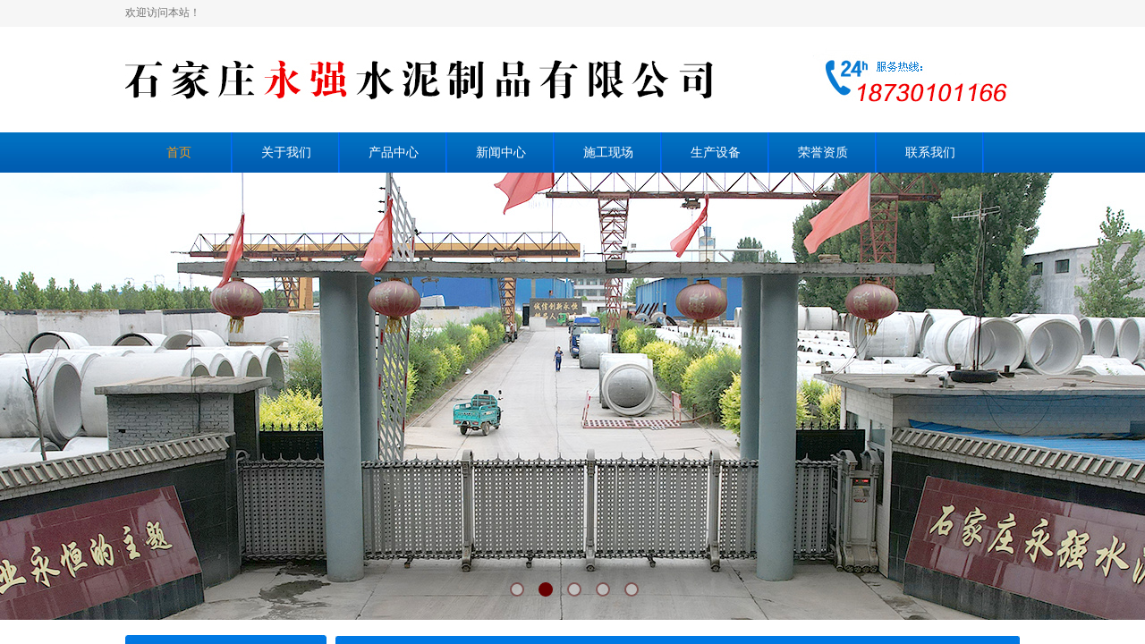

--- FILE ---
content_type: text/html; charset=utf-8
request_url: http://www.yongqiangguanye.cn/
body_size: 31512
content:
<!DOCTYPE html PUBLIC "-//W3C//DTD XHTML 1.0 Transitional//EN" "http://www.w3.org/TR/xhtml1/DTD/xhtml1-transitional.dtd">
<html xmlns="http://www.w3.org/1999/xhtml" lang="zh-Hans" >
	<head>
		<meta http-equiv="X-UA-Compatible" content="IE=Edge,chrome=1" />
	<meta name="viewport" content="width=1000" />	<meta http-equiv="Content-Type" content="text/html; charset=utf-8" />
		<meta name="format-detection" content="telephone=no" />
	     <meta http-equiv="Cache-Control" content="no-transform"/> 
     <meta http-equiv="Cache-Control" content="no-siteapp"/>
	<title>石家庄永强水泥制品有限公司</title>
	<meta name="keywords"  content="网站关键字" />
	<meta name="description" content="网站描述" />
    
                
			<link rel="shortcut icon" href="http://static.websiteonline.cn/website/template/default/images/favicon.ico" type="image/x-icon" />
	<link rel="Bookmark" href="http://static.websiteonline.cn/website/template/default/images/favicon.ico" />
		

		<link href="http://static.websiteonline.cn/website/template/default/css/default.css?v=17534100" rel="stylesheet" type="text/css" />
<link href="http://www.yongqiangguanye.cn/template/default/css/font/font.css?v=15750090" rel="stylesheet" type="text/css" />
<link href="http://www.yongqiangguanye.cn/template/default/css/wpassword/iconfont.css?v=17496248" rel="stylesheet" type="text/css" />
<link href="http://static.websiteonline.cn/website/plugin/title/css/title.css?v=17083134" rel="stylesheet" type="text/css" />
<link href="http://static.websiteonline.cn/website/plugin/media/css/media.css?v=14077216" rel="stylesheet" type="text/css" />
<link href="http://static.websiteonline.cn/website/plugin/unslider/css/unslider.css?v=16086236" rel="stylesheet" type="text/css" />
<link href="http://static.websiteonline.cn/website/plugin/product_category/css/product_category.css?v=14937940" rel="stylesheet" type="text/css" />
<style type="text/css">.prop_rotate_angle sup,.prop_rotate_angle .posblk-deg{font-size:11px; color:#CDCDCD; font-weight:normal; font-style:normal; }ins#qiao-wrap{height:0;} #qiao-wrap{display:block;}
</style> 
</head>
<body  >
<input type="hidden" value="2" name="_user_level_val" />
								<script type="text/javascript" language="javascript" src="http://static.websiteonline.cn/website/script/??libsjq.js,jquery.custom.js,jquery.lazyload.js,jquery.rotateutility.js,lab.js,wopop_all.js,jquery.cookie.js,jquery.simplemodal.js,fullcollumn.js,objectFitPolyfill.min.js,ierotate.js,effects/velocity.js,effects/velocity.ui.js,effects/effects.js,fullpagescroll.js,common.js,heightAdapt.js?v=17573096"></script>
<script type="text/javascript" language="javascript" src="http://static.websiteonline.cn/website/plugin/??media/js/init.js,new_navigation/js/overall.js,new_navigation/styles/hs6/init.js,unslider/js/init.js,product_category/js/overall.js,article_list/js/init.js?v=17633678"></script>
	<script type="text/javascript" language="javascript">
    			var webmodel = {};
	        
    wp_pages_global_func($.extend({
        'isedit': '0',
        'islogin': '0',
        'domain': 'pro9f2d0dcb1',
        'p_rooturl': 'http://www.yongqiangguanye.cn',
        'static_rooturl': 'http://static.websiteonline.cn/website',
        'interface_locale': "zh_CN",
        'dev_mode': "0",
        'getsession': ''
    }, {"phpsessionid":"","punyurl":"http:\/\/www.yongqiangguanye.cn","curr_locale":"zh_CN","mscript_name":"","converted":false}));
    
	</script>

<link href="http://www.yongqiangguanye.cn/3ef6b68532b0c019653e172e82a9afde.cssx" rel="stylesheet" /><div id="page_set_css">
</div><input type="hidden" id="page_id" name="page_id" value="1" rpid="1">
<div id="scroll_container" class="scroll_contain" style="">
	    	<div id="scroll_container_bg" style=";">&nbsp;</div>
<script>
initScrollcontainerHeight();	
</script>
     <div id="overflow_canvas_container">        <div id="canvas" style=" margin: 0 auto;width:1000px;background-color:#FFFFFF;height:2913px">
    <div id="layer8A1DE00749CC909F4EA691CAEC4E481B" class="full_column"   style="width:1000px;position:absolute;top:0px;height:30px;z-index:108;">
    <div class="full_width " style="position:absolute;height:30px;background-color:#f6f6f6;background:;">		
    </div>
			<div class="full_content" style="width:1000px; position:absolute;left:0;top:0;margin-left: 0px;;height:30px;">
								<div id='layer9F1589A9B176156554D560DF12843624' type='title'  class='cstlayer' style='left: 0px; top: 6px; position: absolute; z-index: 100; width: 974px; height: 21px; '  mid=""  fatherid='layer8A1DE00749CC909F4EA691CAEC4E481B'    deg='0'><div class="wp-title_content" style="overflow-wrap: break-word; padding: 0px; border-color: transparent; border-width: 0px; height: 21px; width: 974px; display: block;"><span style="color: rgb(114, 114, 114); font-family: &quot;Microsoft YaHei&quot;; white-space-collapse: preserve;">欢迎访问本站！</span></div>
<script type="text/javascript">
$(function(){
	$('.wp-title_content').each(function(){
		if($(this).find('div').attr('align')=='justify'){
			$(this).find('div').css({'text-justify':'inter-ideograph','text-align':'justify'});
		}
	})	
})
</script>

</div><script>				 $('#layer9F1589A9B176156554D560DF12843624').triggerHandler('layer_ready');</script>                                
                                <div class="fullcontent_opacity" style="width: 100%;height: 100%;position: absolute;left: 0;right: 0;top: 0;display:none;"></div>
			</div>
</div>
<script>
        $(".content_copen").live('click',function(){
        $(this).closest(".full_column").hide();
    });
	var $fullwidth=$('#layer8A1DE00749CC909F4EA691CAEC4E481B .full_width');
	$fullwidth.css({left:0-$('#canvas').offset().left+$('#scroll_container').offset().left-$('#scroll_container').scrollLeft()-$.parseInteger($('#canvas').css("borderLeftWidth")),width:$('#scroll_container_bg').width()});
	$(function () {
				var videoParams={"id":"layer8A1DE00749CC909F4EA691CAEC4E481B","bgauto":null,"ctauto":null,"bVideouse":null,"cVideouse":null,"bgvHeight":null,"bgvWidth":null};
		fullcolumn_bgvideo_init_func(videoParams);
                var bgHoverParams={"full":{"hover":null,"opacity":null,"bg":"#f6f6f6","id":"layer8A1DE00749CC909F4EA691CAEC4E481B","bgopacity":null,"zindextopcolorset":""},"full_con":{"hover":null,"opacity":null,"bg":null,"id":"layer8A1DE00749CC909F4EA691CAEC4E481B","bgopacity":null}};
		fullcolumn_HoverInit(bgHoverParams);
        });
</script>


<div id='layer5E95F695EAAD55F5615C1D5471BFC7BD' type='media'  class='cstlayer' style='left: 0px; top: 34px; width: 1000px; height: 110px; position: absolute; z-index: 109; '  mid=""    deg='0'><script>
create_pc_media_set_pic('layer5E95F695EAAD55F5615C1D5471BFC7BD',false);
</script>
<div class="wp-media_content"  style="width: 1000px; height: 110px; overflow: hidden; border-width: 0px; border-style: solid; padding: 0px;" type="0">
<div class="img_over"  style='border-width: 0px; border-color: transparent; width: 1000px; height: 110px; overflow: hidden; position: relative;'>

<div class="imgloading" style="z-index:100;"> </div>
<img  id="wp-media-image_layer5E95F695EAAD55F5615C1D5471BFC7BD" onerror="set_thumb_layer5E95F695EAAD55F5615C1D5471BFC7BD(this);" onload="set_thumb_layer5E95F695EAAD55F5615C1D5471BFC7BD(this);" class="paragraph_image"  type="zoom" src="http://pro9f2d0dcb1.pic12.websiteonline.cn/upload/202106241806419069.jpg" style="width: 1000px; height: 110px;;" />
</div>

</div>
<script>
(function(){
		layer_media_init_func('layer5E95F695EAAD55F5615C1D5471BFC7BD',{"isedit":false,"has_effects":false});
})()
</script>
</div><script>				 $('#layer5E95F695EAAD55F5615C1D5471BFC7BD').triggerHandler('layer_ready');</script><div id="layer49A01DAD74D1D6D0A68BEE8B46E18CFD" class="full_column"   style="width:1000px;position:absolute;top:148px;height:45px;z-index:110;">
    <div class="full_width " style="position:absolute;height:45px;background-color:transparent;background:;background-image:url('http://pro9f2d0dcb1.pic12.websiteonline.cn/upload/nav.jpg');">		
    </div>
			<div class="full_content" style="width:1000px; position:absolute;left:0;top:0;margin-left: 0px;;height:45px;">
								<div id='layer738A6D299AEDF314F202487AB35E2D07' type='new_navigation'  class='cstlayer' style='left: 0px; top: 0px; position: absolute; z-index: 100; width: 1000px; height: 45px; '  mid=""  fatherid='layer49A01DAD74D1D6D0A68BEE8B46E18CFD'    deg='0'><div class="wp-new_navigation_content" style="border-color: transparent; border-width: 0px; width: 1000px; border-style: solid; padding: 0px; display: block; overflow: visible; height: auto;;display:block;overflow:hidden;height:0px;" type="0">
<script type="text/javascript"> 
		
	</script>
<div skin="hs6" class="nav1 menu_hs6" ishorizon="1" colorstyle="darkorange" direction="0" more="更多" moreshow="1" morecolor="darkorange" hover="1" hover_scr="0" submethod="0" umenu="0" dmenu="0" sethomeurl="http://www.yongqiangguanye.cn/page1" smcenter="0">
		<ul id="nav_layer738A6D299AEDF314F202487AB35E2D07" class="navigation"  style="width:auto;"  >
		<li style="z-index:2;"  class="wp_subtop"  pid="1" ><a  class="  "  href="http://www.yongqiangguanye.cn">首页</a></li><li style="z-index:2;"  class="wp_subtop"  pid="57" ><a  class="  "  href="http://www.yongqiangguanye.cn/page57">关于我们</a></li><li style="z-index:2;"  class="wp_subtop"  pid="49" ><a  class="  "  href="http://www.yongqiangguanye.cn/page49">产品中心</a></li><li style="z-index:2;"  class="wp_subtop"  pid="53" ><a  class="  "  href="http://www.yongqiangguanye.cn/page53">新闻中心</a></li><li style="z-index:2;"  class="wp_subtop"  pid="58" ><a  class="  "  href="http://www.yongqiangguanye.cn/page58">施工现场</a></li><li style="z-index:2;"  class="wp_subtop"  pid="60" ><a  class="  "  href="http://www.yongqiangguanye.cn/page60">生产设备</a></li><li style="z-index:2;"  class="wp_subtop"  pid="62" ><a  class="  "  href="http://www.yongqiangguanye.cn/page62">荣誉资质</a></li><li style="z-index:2;"  class="wp_subtop"  pid="64" ><a  class="  "  href="http://www.yongqiangguanye.cn/page64">联系我们</a></li>	</ul>
</div>

<script type="text/javascript"> 
				$("#layer738A6D299AEDF314F202487AB35E2D07").data("datasty_", '@charset "utf-8";  #nav_layer738A6D299AEDF314F202487AB35E2D07,#nav_layer738A6D299AEDF314F202487AB35E2D07 ul,#nav_layer738A6D299AEDF314F202487AB35E2D07 li{list-style-type:none; margin:0px; padding:0px; border:thin none;}  #nav_layer738A6D299AEDF314F202487AB35E2D07 { position:relative;padding-left:20px;background-image:url(http://static.websiteonline.cn/website/plugin/new_navigation/styles/hs6/menu6_bg.jpg);background-repeat:repeat;background-position:top left;background-color:transparent;height:42px;-moz-border-radius:5px; -webkit-border-radius:5px; border-radius:5px;behavior: url(script/pie.htc);}  #nav_layer738A6D299AEDF314F202487AB35E2D07 li.wp_subtop{padding-left:5px;padding-right:5px;text-align:center;height:42px;line-height:42px;position: relative; float:left; width:120px; padding-bottom:0px;background-image:url(http://static.websiteonline.cn/website/plugin/new_navigation/styles/hs6/menu6_line.jpg);background-color:transparent;background-repeat:no-repeat;background-position:top right;}  #nav_layer738A6D299AEDF314F202487AB35E2D07 li.wp_subtop:hover{height:42px;line-height:42px;width:120px;text-align:center;background-image:url(http://static.websiteonline.cn/website/plugin/new_navigation/styles/hs6/menu6_hover.jpg);background-repeat:repeat-x;background-color:transparent;background-position:top left;}  #nav_layer738A6D299AEDF314F202487AB35E2D07 li.wp_subtop>a{white-space:nowrap;font-style:normal;font-weight:normal;font-family:arial;font-size:12px;display:block; padding:0px; color:#ffffff; text-align:center; text-decoration: none;overflow:hidden;}  #nav_layer738A6D299AEDF314F202487AB35E2D07 li.wp_subtop>a:hover{color:#fff; text-decoration: none;font-size:12px;font-style:normal;font-weight:normal;font-family:arial;color:#ffffff;text-align:center;}  #nav_layer738A6D299AEDF314F202487AB35E2D07 ul {position:absolute;left:0px;display:none; background-color:transparent;margin-left:0px;}  #nav_layer738A6D299AEDF314F202487AB35E2D07 ul li {padding-left:5px;padding-right:5px;text-align:center;position:relative; float: left;padding-bottom:0px;background-image:none;background-color:#fc6701;height:25px;line-height:25px;background-position:top left;background-repeat:repeat;}  #nav_layer738A6D299AEDF314F202487AB35E2D07 ul li:hover{text-align:center;background-image:none; background-color:#dc3200;width:120px;height:25px;line-height:25px;background-position:top left;background-repeat:repeat;}  #nav_layer738A6D299AEDF314F202487AB35E2D07 ul li a {text-align:center;color:#fff;font-size:12px;font-family:arial;font-style:normal;font-weight:normal;white-space:nowrap;display:block;}  #nav_layer738A6D299AEDF314F202487AB35E2D07 ul li a:hover{ color:#fff;font-size:12px;font-family:arial;text-align:center;font-style:normal;font-weight:normal;}  #nav_layer738A6D299AEDF314F202487AB35E2D07 ul ul {position: absolute; margin-left: 120px; margin-top: -25px;display: none; }');
		$("#layer738A6D299AEDF314F202487AB35E2D07").data("datastys_", '#nav_layer738A6D299AEDF314F202487AB35E2D07{height:45px;} #nav_layer738A6D299AEDF314F202487AB35E2D07{background-color:transparent;} #nav_layer738A6D299AEDF314F202487AB35E2D07{background-image:url(http://static.websiteonline.cn/website/plugin/new_navigation/view/images/png_bg.png);} #nav_layer738A6D299AEDF314F202487AB35E2D07{background:;} #nav_layer738A6D299AEDF314F202487AB35E2D07{border-radius:0px;behavior: url(script/pie.htc);}  #nav_layer738A6D299AEDF314F202487AB35E2D07 li.wp_subtop{background-color:transparent;} #nav_layer738A6D299AEDF314F202487AB35E2D07 li.wp_subtop{background:;} #nav_layer738A6D299AEDF314F202487AB35E2D07 li.wp_subtop{background-image:url("http://pro9f2d0dcb1.pic12.websiteonline.cn/upload/navli.jpg");} #nav_layer738A6D299AEDF314F202487AB35E2D07 li.wp_subtop{background-position:center right;}  #nav_layer738A6D299AEDF314F202487AB35E2D07 li.wp_subtop>a{font-family:Microsoft YaHei;}  #nav_layer738A6D299AEDF314F202487AB35E2D07 li.wp_subtop:hover{background-color:transparent;} #nav_layer738A6D299AEDF314F202487AB35E2D07 li.wp_subtop:hover{background-image:url("http://pro9f2d0dcb1.pic12.websiteonline.cn/upload/navli.jpg");} #nav_layer738A6D299AEDF314F202487AB35E2D07 li.wp_subtop:hover{background-repeat:no-repeat;} #nav_layer738A6D299AEDF314F202487AB35E2D07 li.wp_subtop:hover{background-position:center right;} #nav_layer738A6D299AEDF314F202487AB35E2D07 li.wp_subtop>a:hover{font-family:Microsoft YaHei;} #nav_layer738A6D299AEDF314F202487AB35E2D07 li.wp_subtop>a:hover{color:#f59a18;}  #nav_layer738A6D299AEDF314F202487AB35E2D07 li.wp_subtop:hover{height:45px;} #nav_layer738A6D299AEDF314F202487AB35E2D07 li.wp_subtop:hover{line-height:45px;} #nav_layer738A6D299AEDF314F202487AB35E2D07 li.wp_subtop{height:45px;}   #nav_layer738A6D299AEDF314F202487AB35E2D07 li.wp_subtop{line-height:45px;}  #nav_layer738A6D299AEDF314F202487AB35E2D07 li.wp_subtop>a{font-size:14px;}  #nav_layer738A6D299AEDF314F202487AB35E2D07 li.wp_subtop>a:hover{font-size:14px;}   #nav_layer738A6D299AEDF314F202487AB35E2D07 li.wp_subtop{width:110px;} #nav_layer738A6D299AEDF314F202487AB35E2D07 li.wp_subtop:hover{width:110px;}');
	
		</script>

<script type="text/javascript">
function wp_get_navstyle(layer_id,key){
		var navStyle = $.trim($("#"+layer_id).data(key));
		return navStyle;	
	
}	
richtxt('layer738A6D299AEDF314F202487AB35E2D07');
</script><script type="text/javascript">
layer_new_navigation_hs6_func({"isedit":false,"layer_id":"layer738A6D299AEDF314F202487AB35E2D07","menustyle":"hs6"});

</script><div class="navigation_more" data-more="darkorange" data-typeval="0" data-menudata="&quot;&quot;"></div>
</div>
<script type="text/javascript">
 $(function(){
	layer_new_navigation_content_func({"isedit":false,"layer_id":"layer738A6D299AEDF314F202487AB35E2D07","menustyle":"hs6","addopts":{"padding-left":"0"}});
});
</script>

</div><script>				 $('#layer738A6D299AEDF314F202487AB35E2D07').triggerHandler('layer_ready');</script>                                
                                <div class="fullcontent_opacity" style="width: 100%;height: 100%;position: absolute;left: 0;right: 0;top: 0;display:none;"></div>
			</div>
</div>
<script>
        $(".content_copen").live('click',function(){
        $(this).closest(".full_column").hide();
    });
	var $fullwidth=$('#layer49A01DAD74D1D6D0A68BEE8B46E18CFD .full_width');
	$fullwidth.css({left:0-$('#canvas').offset().left+$('#scroll_container').offset().left-$('#scroll_container').scrollLeft()-$.parseInteger($('#canvas').css("borderLeftWidth")),width:$('#scroll_container_bg').width()});
	$(function () {
				var videoParams={"id":"layer49A01DAD74D1D6D0A68BEE8B46E18CFD","bgauto":null,"ctauto":null,"bVideouse":null,"cVideouse":null,"bgvHeight":null,"bgvWidth":null};
		fullcolumn_bgvideo_init_func(videoParams);
                var bgHoverParams={"full":{"hover":null,"opacity":null,"bg":"transparent","id":"layer49A01DAD74D1D6D0A68BEE8B46E18CFD","bgopacity":null,"zindextopcolorset":""},"full_con":{"hover":null,"opacity":null,"bg":null,"id":"layer49A01DAD74D1D6D0A68BEE8B46E18CFD","bgopacity":null}};
		fullcolumn_HoverInit(bgHoverParams);
        });
</script>


<div id='layerB58DAA63BBB522F9F60509EEE76895EC' type='unslider'  class='cstlayer' style='left: 0px; top: 193px; width: 1000px; height: 500px; position: absolute; z-index: 111; '  mid=""    deg='0'><style>
#layerB58DAA63BBB522F9F60509EEE76895EChtml5zoo-1{
	margin:0 auto;
}
</style>
<div id="layerB58DAA63BBB522F9F60509EEE76895EC_content" class="wp-unslider_content" style="border: none; left: -452.5px; width: 1905px; height: 500px; overflow: hidden; position: absolute;">
<script type="text/javascript">
	 
</script>

<!-- loop star -->
<div id="layerB58DAA63BBB522F9F60509EEE76895EChtml5zoo-1">
    <ul class="html5zoo-slides" style="display:none;">
  
        <li><img  src="http://pro9f2d0dcb1.pic12.websiteonline.cn/upload/202207070950477556.jpg" class="html5lightbox" /></a></li>
  
        <li><img  src="http://pro9f2d0dcb1.pic12.websiteonline.cn/upload/202207070951024458.jpg" class="html5lightbox" /></a></li>
  
        <li><img  src="http://pro9f2d0dcb1.pic12.websiteonline.cn/upload/202207070951122449.jpg" class="html5lightbox" /></a></li>
  
        <li><img  src="http://pro9f2d0dcb1.pic12.websiteonline.cn/upload/202207070951269671.jpg" class="html5lightbox" /></a></li>
  
        <li><img  src="http://pro9f2d0dcb1.pic12.websiteonline.cn/upload/202207070951425164.jpg" class="html5lightbox" /></a></li>
    </ul>
</div>
<!-- loop end -->

<script language="javascript">
(function(){
		var layerparams={"layerid":"layerB58DAA63BBB522F9F60509EEE76895EC","pstyle":"none","plborder_size":null,"interval":3000,"autoplays":"true","title_size":40,"title_family":"SimSun","title_color":"#fff","easing":"all","show_title":"0","show_nav":"1","navigation_style":"01","navbg_hover_color":"#660000","nav_margin_bottom_size":"25","nav_arrow":"1","arrow_left":"template\/default\/images\/left_arrow.png","arrow_right":"template\/default\/images\/right_arrow.png","nav_margin_left_size":"25","nav_margin_right_size":"25","skin":"01","default_show":"1","hover_show":"0","pauseonmouseover":"1","nav_arrow_w_size":"32","nav_arrow_h_size":"32","iconstyle":"01","nav_height_size":"2","wsize":null,"editMode":false,"unslideradapt":null};
	layer_unslider_init_func(layerparams);
})()  
</script>
</div>
</div><script>				 $('#layerB58DAA63BBB522F9F60509EEE76895EC').triggerHandler('layer_ready');</script><div id='layer7877FF9F977B404C1A42F168E317FEB4' type='media'  class='cstlayer' style='left: 0px; top: 710px; position: absolute; z-index: 116; width: 225px; height: 56px; '  mid=""    deg='0'><script>
create_pc_media_set_pic('layer7877FF9F977B404C1A42F168E317FEB4',false);
</script>
<div class="wp-media_content"  style="overflow: hidden; width: 225px; height: 56px; border-width: 0px; border-style: solid; padding: 0px;" type="0">
<div class="img_over"  style='overflow: hidden; border-color: transparent; border-width: 0px; position: relative; width: 225px; height: 56px;'>

<div class="imgloading" style="z-index:100;"> </div>
<img  id="wp-media-image_layer7877FF9F977B404C1A42F168E317FEB4" onerror="set_thumb_layer7877FF9F977B404C1A42F168E317FEB4(this);" onload="set_thumb_layer7877FF9F977B404C1A42F168E317FEB4(this);" class="paragraph_image"  type="zoom" src="http://pro9f2d0dcb1.pic12.websiteonline.cn/upload/tit.jpg" style="width: 225px; height: 56px;;" />
</div>

</div>
<script>
(function(){
		layer_media_init_func('layer7877FF9F977B404C1A42F168E317FEB4',{"isedit":false,"has_effects":false});
})()
</script>
</div><script>				 $('#layer7877FF9F977B404C1A42F168E317FEB4').triggerHandler('layer_ready');</script><div id='layer5A379AA3E28A4E8A781CB577A242D6BF' type='media'  class='cstlayer' style='left: 235px; top: 711px; position: absolute; z-index: 105; width: 765px; height: 56px; '  mid=""    deg='0'><script>
create_pc_media_set_pic('layer5A379AA3E28A4E8A781CB577A242D6BF',false);
</script>
<div class="wp-media_content"  style="overflow: hidden; width: 765px; height: 56px; border-width: 0px; border-style: solid; padding: 0px;" type="0">
<div class="img_over"  style='overflow: hidden; border-color: transparent; border-width: 0px; position: relative; width: 765px; height: 56px;'>

<div class="imgloading" style="z-index:100;"> </div>
<img  id="wp-media-image_layer5A379AA3E28A4E8A781CB577A242D6BF" onerror="set_thumb_layer5A379AA3E28A4E8A781CB577A242D6BF(this);" onload="set_thumb_layer5A379AA3E28A4E8A781CB577A242D6BF(this);" class="paragraph_image"  type="zoom" src="http://pro9f2d0dcb1.pic12.websiteonline.cn/upload/tit2.jpg" style="width: 765px; height: 56px;;" />
</div>

</div>
<script>
(function(){
		layer_media_init_func('layer5A379AA3E28A4E8A781CB577A242D6BF',{"isedit":false,"has_effects":false});
})()
</script>
</div><script>				 $('#layer5A379AA3E28A4E8A781CB577A242D6BF').triggerHandler('layer_ready');</script><div id='layerFFABFF4CE58BE47B938464699DD62857' type='title'  class='cstlayer' style='left: 29px; top: 726px; position: absolute; z-index: 117; width: 150px; height: 24px; '  mid=""    deg='0'><div class="wp-title_content" style="overflow-wrap: break-word; padding: 0px; border-color: transparent; border-width: 0px; height: 24px; width: 150px; display: block;"><div style="text-align: center;"><span style="color: rgb(255, 255, 255); font-family: &quot;Microsoft YaHei&quot;; font-size: 16px; white-space-collapse: preserve;">产品分类</span></div></div>

</div><script>				 $('#layerFFABFF4CE58BE47B938464699DD62857').triggerHandler('layer_ready');</script><div id='layer3D87FDC81011B336168BA85F5036DDF1' type='title'  class='cstlayer' style='left: 249px; top: 727px; position: absolute; z-index: 106; width: 150px; height: 24px; '  mid=""    deg='0'><div class="wp-title_content" style="overflow-wrap: break-word; padding: 0px; border-color: transparent; border-width: 0px; height: 24px; width: 150px; display: block;"><div style="text-align: left;"><span style="color: rgb(255, 255, 255); font-family: &quot;Microsoft YaHei&quot;; font-size: 16px; white-space-collapse: preserve;">产品中心</span></div></div>

</div><script>				 $('#layer3D87FDC81011B336168BA85F5036DDF1').triggerHandler('layer_ready');</script><div id='layer552C4F13F9165339DC35C9CCA5BB9B16' type='title'  class='cstlayer' style='left: 945px; top: 730px; position: absolute; z-index: 107; width: 55px; height: 21px; '  mid=""    deg='0'><div class="wp-title_content" style="overflow-wrap: break-word; padding: 0px; border-color: transparent; border-width: 0px; height: 21px; width: 55px; display: block;"><a href="http://www.yongqiangguanye.cn/page49"><span style="color: rgb(255, 255, 255); font-family: &quot;Microsoft YaHei&quot;; white-space-collapse: preserve;">更多&gt;&gt;</span></a></div>

</div><script>				 $('#layer552C4F13F9165339DC35C9CCA5BB9B16').triggerHandler('layer_ready');</script><div id='layer727C2919B706C047448BC81FA4BCA316' type='box'  class='cstlayer' style='left: 2px; top: 766px; position: absolute; z-index: 122; width: 225px; height: 214px; '  mid=""    deg='0'><div class="wp-box_content drop_box" style="overflow-wrap: break-word; padding: 0px; border-color: transparent; border-width: 0px; height: 214px; background-color: rgb(246, 246, 246); width: 225px; border-style: solid;">
    <div id='layer4F6BCCFE9563A3F9328C810C9A8027CF' type='product_category'  class='cstlayer' style='left: 7px; top: 13px; position: absolute; z-index: 186; width: 209px; height: 199px; '  mid=""  fatherid='layer727C2919B706C047448BC81FA4BCA316'    deg='0'><script type="text/javascript">

function wp_showdefaultHoverCss(layer_id){
	var layertype=$('#'+layer_id).attr('type');
	if(layertype && window['wp_showdefaultHoverCss_'+layertype]){
		return window['wp_showdefaultHoverCss_'+layertype](layer_id);
	}
	return false;
}

function wp_showdefaultHoverCss_product_category(layer_id)
{
	var plugin_name=$("#"+layer_id).attr('type');
	var hover=$("#"+layer_id).find('.nav1').attr('hover');
	var skinname=$("#"+layer_id).find('.nav1').attr('skin');
    var hover_set = $("#"+layer_id).find('.nav1').attr('hover_set');
    var pro_cateid = $("#"+layer_id).find('.nav1').attr('pro_cateid');
	if(skinname=='vertical_vs10_1'){
		return;
	}
    if(hover!=1){
        return;
    }
    if(hover == 1 && hover_set == 2 && !pro_cateid){
        return;
    }

	wp_getdefaultHoverCss(layer_id);
	var n=0;
	
	if(plugin_name=='new_navigation'){
		var page_id=$("#page_id").val();
                var rootpid=$("#page_id").attr("rpid")*1;
	}else{
		var page_id=$('#'+layer_id+'').find(".default_pid").html();
		if(page_id==0 || page_id.length==0){
			page_id=$('#nav_'+layer_id+'').children('li:first').attr('pid');	
		}
	}
 
	$('#nav_'+layer_id+'').children('li').each(function(){
		var type_pid=$(this).attr('pid');		
		if(type_pid==page_id){
			$(this).addClass("lihover").children('a').addClass("ahover");
 
		}else if(type_pid==rootpid){
                    $(this).addClass("lihover").children('a').addClass("ahover");
 
           }
 
		if(window.location.href == $(this).find("a").attr("href") || window.location.href == $(this).find("a").attr("href")+"&brd=1"){  $(this).addClass("lihover").children('a').addClass("ahover"); }
		n++;
	});
	
	if(!$('#nav_'+layer_id+'').children('li.lihover').length){
		$('#nav_'+layer_id+' ul').children('li').each(function(){
			var lochref=window.location.href.replace(/^https?:/,'').replace(/&brd=1$/,'');
			var subahref= $(this).find('a').attr("href").replace(/^https?:/,'').replace(/&brd=1$/,'');
			if(lochref == subahref || lochref ==subahref+"&brd=1"){ 
				$(this).parents(".wp_subtop").addClass("lihover").children('a').addClass("ahover"); 
				return;
			}
		})
	}
 
	if(hover==1){        
		if($('#nav_'+layer_id+'').children('li').children('a.ahover').length<1){
			$('#nav_'+layer_id+'').children('li:first').addClass("lihover").children('a').addClass("ahover");
		} 	 
	}
}
var wp_showdefaultHoverCss_layer4F6BCCFE9563A3F9328C810C9A8027CF=wp_showdefaultHoverCss;
function wp_addMoreButton(layer_id){
	var layertype=$('#'+layer_id).attr('type');
	if(layertype && window['wp_addMoreButton_'+layertype]){
		return window['wp_addMoreButton_'+layertype](layer_id);
	}
	return false;
}
function wp_addMoreButton_product_category(layer_id)
{
	var firstLiTop = 0;
	var hasMore = false;
	$('#nav_'+layer_id).children('li.wp_subtop').each(function(i){
		if(i == 0) {firstLiTop = $(this).offset().top;return true;}	
		if($(this).offset().top > firstLiTop)
		{
			$('#'+layer_id).data('hasMore','yes');//配置逻辑获取
			var more = $.trim($('#'+layer_id).children('.wp-product_category_content').children('.nav1').attr('more'));
			var doms = $(this).prev().prev().nextAll().clone();
			var objA = $(this).prev().children('a');
			if(objA.children('span').length > 0) objA.children('span').html(more);
			else objA.html(more);

			if(objA.hasClass('sub'))
			{
				objA.next('ul').empty();
				doms.appendTo(objA.next('ul'));
			}
			else
			{
				objA.after('<ul></ul>');
				doms.appendTo(objA.next('ul'));
				objA.addClass('sub');
			}
				
			$(this).prev().nextAll().remove();
			objA.next('ul').children('li').removeClass('wp_subtop');
			hasMore = true;

			objA.attr('href','javascript:void(0);');
			
			//点击"更多"弹出全站导航
			if($("#"+layer_id).find('.nav1').attr('moreshow') == 1)
			{
				objA.click(function (e){
					$('#'+layer_id).find('#basic-modal-content_'+layer_id).modal({
						containerId:'wp-product_category-simplemodal-container_'+layer_id,
						zIndex:9999,
						close:false,
						onOpen:function(dialog){
							dialog.overlay.fadeIn('slow', function(){
								dialog.container.slideDown('slow',function(){
									dialog.data.fadeIn('slow','swing',function(){
										$('.wp_menus').not('.wp_thirdmenu0').each(function(){
											var left = $(this).parent().parent().children('a').eq(0).outerWidth()+5;
											$(this).css({position:'relative',left:left+'px'});
										});
									});
								});
							});
						},
						onClose:function(dialog){
							dialog.data.fadeOut('slow',function (){
								dialog.container.slideUp('slow', function () {
									dialog.overlay.fadeOut('slow', function () {
										$.modal.close();
									});
								});
							});
						}
					});
					return false;
				});
			}
			return false;
		}
	});
	if(!hasMore) $('#'+layer_id).data('hasMore','no');
	wp_showdefaultHoverCss(layer_id);
}

//编辑模式水平拖动动态刷新修改More按钮
function wp_updateMoreButton(layer_id)
{
	var $layer = $('#'+layer_id);
	var $nav1 = $layer.children('.wp-product_category_content').children('.nav1');
	var tmp_css = $.trim($("#datastys_"+layer_id).text());
	var tmp_cssa = $.trim($("#datasty_"+layer_id).text());
	$.post(parseToURL("product_category","refreshNavigator",{menustyle:$.trim($nav1.attr('skin')),saveCss:'yes',page_id:$("#page_id").val(),blockid:layer_id,typeval:$.trim($layer.find(".wp-product_category_content").attr('type')),colorstyle:$.trim($nav1.attr('colorstyle')),direction:$.trim($nav1.attr('direction')),more:$.trim($nav1.attr('more')),hover:$.trim($nav1.attr('hover')),moreshow:$.trim($nav1.attr('moreshow')),morecolor:$.trim($nav1.attr('morecolor'))}),function(data){
		$layer.find('.wp-product_category_content').html(data);
		$("#datastys_"+layer_id).text(tmp_css);
 					
		var setcss=$("#page_set_css").html();
		setcss=setcss.replace(/<style>/i,'').replace(/<\/style>/i,'');
		var reg=new RegExp("(.*)([/][/*]"+layer_id+"[/*][/])(.*)([/][/*]"+layer_id+"[/*][/])(.*)","gmi");
		var url=setcss;
		var rep=url.replace(reg,"$1 $5");
		var tempcss=rep + " /*"+ layer_id +"*/ "+tmp_cssa+" "+tmp_css+" /*"+ layer_id +"*/ ";
		tempcss = tempcss.replace(/[\r\n]/g, " ").replace(/\s+/g, " "); 
		$("#page_set_css").html('<style> '+tempcss+ '</style>');
	});
	wp_showdefaultHoverCss(layer_id);
}


function wp_removeLoading(layer_id)
{
	
	var $nav1 = $('#'+layer_id).find(".nav1");
	var ishorizon=$nav1.attr("ishorizon");
	if(ishorizon=='1'){
		$("#"+layer_id).find('.wp-new_navigation_content').css({height:'auto',overflow:'hidden'});
	}else{
		$("#"+layer_id).find('.wp-new_navigation_content').css({width:'auto',overflow:'hidden'});
	}
	// 修复IE浏览器部分版本导航无法显示问题 2013/12/26
 
	var temptimer = setTimeout(function(){
		$("#"+layer_id).find('.wp-new_navigation_content').css("overflow", 'visible');
		clearTimeout(temptimer);
	}, 50);
}
</script><div class="wp-product_category_content" id="wp-ptype_layer4F6BCCFE9563A3F9328C810C9A8027CF" style="border-color: transparent; border-width: 0px; width: 209px; height: 199px;">
<script type="text/javascript"> 
$("#layer4F6BCCFE9563A3F9328C810C9A8027CF").data("jeditMode",0);
layer_prdcat_setvar({"isedit":0,"layerid":"layer4F6BCCFE9563A3F9328C810C9A8027CF"});
$(function(){
	setTimeout(function(){
		var layerids = "ul#nav_layer4F6BCCFE9563A3F9328C810C9A8027CF";
					if($(layerids).find('.wp_subtop:last').children('a').html() == ""){
				$(layerids).find('.wp_subtop:last').children('a').html('更多');
			}
			},500)
})

		    var wp_showdefaultHoverCss_layer4F6BCCFE9563A3F9328C810C9A8027CF=wp_showdefaultHoverCss;
			$("#layer4F6BCCFE9563A3F9328C810C9A8027CF").data("datasty_", '@charset "utf-8";  #nav_layer4F6BCCFE9563A3F9328C810C9A8027CF,#nav_layer4F6BCCFE9563A3F9328C810C9A8027CF ul,#nav_layer4F6BCCFE9563A3F9328C810C9A8027CF li{list-style-type:none;margin:0;padding:0;border:thin none;}  #nav_layer4F6BCCFE9563A3F9328C810C9A8027CF{position:relative;width:192px;background-image:url(http://static.websiteonline.cn/website/plugin/product_category/view/images/png_bg.png);background-repeat:no-repeat;background-position:bottom left;background-color:transparent;}  #nav_layer4F6BCCFE9563A3F9328C810C9A8027CF li.wp_subtop{border-bottom:1px solid #d0d0d0;float:left;clear:left;padding-left:10px;padding-right:4px;padding-bottom:0;z-index:1000;position:relative;width:178px;height:39px;line-height:39px;background-image:url(http://static.websiteonline.cn/website/plugin/product_category/styles/vertical_vs7/h23_03_z96R.jpg);background-repeat:repeat-x;background-position:top left;background-color:transparent;text-align:left;}  #nav_layer4F6BCCFE9563A3F9328C810C9A8027CF li.wp_subtop:hover{text-align:left;padding-left:10px;padding-right:4px;height:39px;line-height:39px;background-image:url(http://static.websiteonline.cn/website/plugin/product_category/styles/vertical_vs7/h22_05_6DT2.jpg);background-repeat:repeat-x;background-position:top left;background-color:transparent;}  #nav_layer4F6BCCFE9563A3F9328C810C9A8027CF li.wp_subtop>a{white-space: nowrap;display:block;padding:0;text-decoration:none;overflow:hidden;font-size:14px;font-family:arial;color:#333;text-align:left;font-weight:normal;font-style:normal;}  #nav_layer4F6BCCFE9563A3F9328C810C9A8027CF li.wp_subtop>a:hover{text-decoration:none;font-size:14px;font-family:arial;color:#333;text-align:left;font-weight:normal;font-style:normal;}  #nav_layer4F6BCCFE9563A3F9328C810C9A8027CF ul{border:1px solid #d0d0d0;position:absolute;display:none;left:0;padding-top:10px;padding-bottom:10px;background-image:url(http://static.websiteonline.cn/website/plugin/product_category/view/images/png_bg.png);}  #nav_layer4F6BCCFE9563A3F9328C810C9A8027CF ul li{padding-left:10px;padding-right:10px;margin-top:1px;text-align:center;position:relative;height:33px;line-height:33px;background-image:url(http://static.websiteonline.cn/website/plugin/product_category/view/images/png_bg.png);background-repeat:repeat-x;background-position:top left;background-color:transparent;}  #nav_layer4F6BCCFE9563A3F9328C810C9A8027CF ul li:hover{text-align:center;height:33px;line-height:33px;background-image:url(http://static.websiteonline.cn/website/plugin/product_category/view/images/png_bg.png);background-repeat:repeat-x;background-position:top left;background-color:#f1f1f1;}  #nav_layer4F6BCCFE9563A3F9328C810C9A8027CF ul li a{border-bottom:1px solid #d0d0d0;padding-left:10px;padding-right:10px;min-width:80px;white-space:nowrap;overflow:hidden;display:block;font-size:12px;font-family:arial;color:#666;text-align:center;font-weight:normal;font-style:normal;}  #nav_layer4F6BCCFE9563A3F9328C810C9A8027CF ul li a:hover{text-align:center;font-size:12px;font-family:arial;color:#333;font-weight:normal;font-style:normal;}  #nav_layer4F6BCCFE9563A3F9328C810C9A8027CF ul ul{background-image:url(http://static.websiteonline.cn/website/plugin/product_category/view/images/png_bg.png);}  #nav_layer4F6BCCFE9563A3F9328C810C9A8027CF span.sub1{padding-right:10px;}');
		$("#layer4F6BCCFE9563A3F9328C810C9A8027CF").data("datastys_", '#nav_layer4F6BCCFE9563A3F9328C810C9A8027CF li.wp_subtop{background-color:transparent;}#nav_layer4F6BCCFE9563A3F9328C810C9A8027CF li.wp_subtop:hover{background-color:transparent;}#nav_layer4F6BCCFE9563A3F9328C810C9A8027CF{background-color:transparent;}#nav_layer4F6BCCFE9563A3F9328C810C9A8027CF{background-image:url(http://static.websiteonline.cn/website/plugin/product_category/view/images/png_bg.png);}#nav_layer4F6BCCFE9563A3F9328C810C9A8027CF li.wp_subtop{height:36px;}#nav_layer4F6BCCFE9563A3F9328C810C9A8027CF li.wp_subtop{line-height:36px;}#nav_layer4F6BCCFE9563A3F9328C810C9A8027CF li.wp_subtop>a{color:#333333;}#nav_layer4F6BCCFE9563A3F9328C810C9A8027CF li.wp_subtop>a{font-family:Microsoft YaHei;}#nav_layer4F6BCCFE9563A3F9328C810C9A8027CF li.wp_subtop{background-image:url("http://pro9f2d0dcb1.pic12.websiteonline.cn/upload/icon.png");}#nav_layer4F6BCCFE9563A3F9328C810C9A8027CF li.wp_subtop{background-position:center left;}#nav_layer4F6BCCFE9563A3F9328C810C9A8027CF li.wp_subtop{background-repeat:no-repeat;}#nav_layer4F6BCCFE9563A3F9328C810C9A8027CF li.wp_subtop:hover{height:36px;}#nav_layer4F6BCCFE9563A3F9328C810C9A8027CF li.wp_subtop:hover{line-height:36px;}#nav_layer4F6BCCFE9563A3F9328C810C9A8027CF li.wp_subtop>a:hover{color:#333333;}#nav_layer4F6BCCFE9563A3F9328C810C9A8027CF li.wp_subtop>a:hover{font-family:Microsoft YaHei;}#nav_layer4F6BCCFE9563A3F9328C810C9A8027CF li.wp_subtop:hover{background-image:url("http://pro9f2d0dcb1.pic12.websiteonline.cn/upload/icon.png");}#nav_layer4F6BCCFE9563A3F9328C810C9A8027CF li.wp_subtop:hover{background-repeat:no-repeat;}#nav_layer4F6BCCFE9563A3F9328C810C9A8027CF li.wp_subtop:hover{background-position:center left;}#nav_layer4F6BCCFE9563A3F9328C810C9A8027CF{width:209px;}#nav_layer4F6BCCFE9563A3F9328C810C9A8027CF li.wp_subtop{width:195px;}');
	</script>
 <div skin="vertical_vs7" class="nav1 menu_vertical_vs7" ishorizon="" colorstyle="beige" direction="0" more="更多" moreshow="1" morecolor="darkorange" hover="0" hover_set="" pro_cateid="" subopen="" submethod="" menushow="0">
	<div id="datasty_layer4F6BCCFE9563A3F9328C810C9A8027CF" style="display:none;width:0px;height:0px;">
		</div>
	<div id="datastys_layer4F6BCCFE9563A3F9328C810C9A8027CF" style=" display:none; width:0px; height:0px;">
		</div>
	<div id="hoverlayer4F6BCCFE9563A3F9328C810C9A8027CF" style=" display:none; width:0px; height:0px;"></div>	
  <ul id="nav_layer4F6BCCFE9563A3F9328C810C9A8027CF" class="navigation" ><li style="z-index:2;"  class="wp_subtop"  pid="19" ><a class="  " href="http://www.yongqiangguanye.cn/page49?product_category=19"  >承插口管</a></li><li style="z-index:2;"  class="wp_subtop"  pid="20" ><a class="  " href="http://www.yongqiangguanye.cn/page49?product_category=20"  >钢承口管</a></li><li style="z-index:2;"  class="wp_subtop"  pid="21" ><a class="  " href="http://www.yongqiangguanye.cn/page49?product_category=21"  >企口管</a></li><li style="z-index:2;"  class="wp_subtop"  pid="22" ><a class="  " href="http://www.yongqiangguanye.cn/page49?product_category=22"  >成品库</a></li><li style="z-index:2;"  class="wp_subtop"  pid="23" ><a class="  " href="http://www.yongqiangguanye.cn/page49?product_category=23"  >走进永强</a></li></ul>
  <div class="default_pid" style="display:none; width:0px; height:0px;"></div>
  </div>
 </div>
 
<script type="text/javascript">
function layer4F6BCCFE9563A3F9328C810C9A8027CF_getSubMenuHoverCss(css_pro,type)
{
	var typeval=type;
	if(typeval == 1){
		var regex = "#nav_layer[0-9|a-z|A-Z]+\\s+ul+\\s+li+\\s+a:\\s*hover\\s*{\\s*"+css_pro+"\\s*:[^;]+";
	}else if(typeval == 2){
		var regex = "#nav_layer[0-9|a-z|A-Z]+\\s+ul\\s+li\\s*:\\s*hover\\s*{\\s*"+css_pro+"\\s*:[^;]+";
	}else if(typeval == 3){
		var regex = "#nav_layer[0-9|a-z|A-Z]+\\s+ul\\s+li\\s*{\\s*"+css_pro+"\\s*:[^;]+";
	}else{
		var regex = "#nav_layer[0-9|a-z|A-Z]+\\s+li\.wp_subtop>a:\\s*hover\\s*{\\s*"+css_pro+"\\s*:[^;]+";
	}
		var navStyle = $.trim($("#layer4F6BCCFE9563A3F9328C810C9A8027CF").data("datastys_"));
		if(navStyle.length > 0)
	{
		var patt1 =new RegExp(regex,'i');
		var tmp = patt1.exec($.trim(navStyle));
		if(tmp)
		{
			return $.trim((tmp[0].match(/{[^:]+:[^;]+/)[0]).match(/:[^;]+/)[0].replace(':',''));
		}
	}

		navStyle = $.trim($("#layer4F6BCCFE9563A3F9328C810C9A8027CF").data("datasty_"));
		if(navStyle.length > 0)
	{
		if(typeval==1){
			var patt1 = new RegExp("#nav_layer[0-9|a-z|A-Z]+\\s+ul+\\s+li+\\s+a:\\s*hover\\s*{[^}]+}",'i');
		}else if(typeval == 2){
			var patt1 = new RegExp("#nav_layer[0-9|a-z|A-Z]+\\s+ul\\s+li\\s*:\\s*hover\\s*{[^}]+}",'i');
		}else if(typeval == 3){
			var patt1 = new RegExp("#nav_layer[0-9|a-z|A-Z]+\\s+ul\\s+li\\s*{[^}]+}",'i');
		}else{
			var patt1 = new RegExp("#nav_layer[0-9|a-z|A-Z]+\\s+li\.wp_subtop>a:\\s*hover\\s*{[^}]+}",'i');
		}
		var tmp = patt1.exec(navStyle);
		
		if(tmp)
		{
			var tmp1 = tmp[0].match(/{[^}]+}/)[0];
			var patt2 = new RegExp(css_pro+"\\s*:\\s*[^;]+;",'i');
			tmp = patt2.exec(tmp1);
			if(tmp) return $.trim(tmp[0].replace(/[^:]+:/,'').replace(';',''));
		}
	}

	return $.trim($("#nav_layer4F6BCCFE9563A3F9328C810C9A8027CF ul li a").css(css_pro));
}
$(document).ready(function (){
	$("#nav_layer4F6BCCFE9563A3F9328C810C9A8027CF").children('li:last').css('border','none');

	$('#nav_layer4F6BCCFE9563A3F9328C810C9A8027CF').find('li').hover(function(){
		
		//子菜单悬停背景绑定在a上
		if(!$(this).hasClass('wp_subtop'))
		{
			$(this).children('a').css('background-image',layer4F6BCCFE9563A3F9328C810C9A8027CF_getSubMenuHoverCss('background-image',2));
			$(this).children('a').css('background-repeat',layer4F6BCCFE9563A3F9328C810C9A8027CF_getSubMenuHoverCss('background-repeat',2));
			$(this).children('a').css('background-color',layer4F6BCCFE9563A3F9328C810C9A8027CF_getSubMenuHoverCss('background-color',2));
			$(this).children('a').css('background-position',layer4F6BCCFE9563A3F9328C810C9A8027CF_getSubMenuHoverCss('background-position',2));

			$(this).css({'background-image':'none','background-color':'transparent'});
		}

		if($(this).children('ul').length > 0)
		{
			$(this).children('ul').css('background-image',layer4F6BCCFE9563A3F9328C810C9A8027CF_getSubMenuHoverCss('background-image',3));
			$(this).children('ul').css('background-repeat',layer4F6BCCFE9563A3F9328C810C9A8027CF_getSubMenuHoverCss('background-repeat',3));
			$(this).children('ul').css('background-color',layer4F6BCCFE9563A3F9328C810C9A8027CF_getSubMenuHoverCss('background-color',3));
			$(this).children('ul').css('background-position',layer4F6BCCFE9563A3F9328C810C9A8027CF_getSubMenuHoverCss('background-position',3));

			$(this).children('ul').children('li').css({'background-image':'none','background-color':'transparent'});
		}

		//*后一个菜单去除border-bottom
		$(this).children('ul').children('li:last').children('a').css('border','none');
		if(!$(this).hasClass('wp_subtop')) $(this).parent().children('li:last').children('a').css('border','none');
		
		$(this).children('ul').show();
	},function(){
		$(this).children('ul').hide();
		if(!($.browser.msie && $.browser.version < 9)){
					}
		$target = $(this);
		setTimeout(function(){
			$target.parent('ul').children('li:last').children('a').css('border','none');
		},10);
	});
		
	var ulheight = 0;
	$('#nav_layer4F6BCCFE9563A3F9328C810C9A8027CF').children('li').each(function(){
		ulheight = ulheight + $(this).outerHeight(true);
	});

	$('#layer4F6BCCFE9563A3F9328C810C9A8027CF,#layer4F6BCCFE9563A3F9328C810C9A8027CF .wp-product_category_content,#nav_layer4F6BCCFE9563A3F9328C810C9A8027CF').height(ulheight);
	
	$("#nav_layer4F6BCCFE9563A3F9328C810C9A8027CF").find('li').each(function(){
		var tmp_html = $(this).children('a').html();
		$(this).children('a').empty().append("<span class='sub1'>"+tmp_html+"</span>");
	});
	
	$("#nav_layer4F6BCCFE9563A3F9328C810C9A8027CF").find('li').hover(function(){
		if($(this).children('a').hasClass("sub")){			
			$(this).children('ul').children('li').each(function(){
				if($(this).children('a').hasClass("sub")){		
					$(this).children('a').children('span').height($(this).children('a').height());
				}				
			});
		}
	});
	
	$('.menu_vertical_vs7 #nav_layer4F6BCCFE9563A3F9328C810C9A8027CF').find('li').hover(function(){
		var direction=$("#layer4F6BCCFE9563A3F9328C810C9A8027CF").find('.nav1').attr('direction');
		var width = parseInt($(this).outerWidth());
				if(direction==1){				
			$(this).children('ul').css('left','auto').css('right',(width)+'px');
		}else{
			$(this).children('ul').css('left','0px').css('right','auto');	
		}
		if($(this).parent().hasClass('navigation'))
		{
			$(this).children('a').css({'font-family':layer4F6BCCFE9563A3F9328C810C9A8027CF_getSubMenuHoverCss("font-family",0),'font-size':layer4F6BCCFE9563A3F9328C810C9A8027CF_getSubMenuHoverCss("font-size",0),'color':layer4F6BCCFE9563A3F9328C810C9A8027CF_getSubMenuHoverCss("color",0),'font-weight':layer4F6BCCFE9563A3F9328C810C9A8027CF_getSubMenuHoverCss("font-weight",0),'font-style':layer4F6BCCFE9563A3F9328C810C9A8027CF_getSubMenuHoverCss("font-style",0)});
		}else{
			$(this).children('a').css({'font-family':layer4F6BCCFE9563A3F9328C810C9A8027CF_getSubMenuHoverCss("font-family",1),'font-size':layer4F6BCCFE9563A3F9328C810C9A8027CF_getSubMenuHoverCss("font-size",1),'color':layer4F6BCCFE9563A3F9328C810C9A8027CF_getSubMenuHoverCss("color",1),'font-weight':layer4F6BCCFE9563A3F9328C810C9A8027CF_getSubMenuHoverCss("font-weight",1),'font-style':layer4F6BCCFE9563A3F9328C810C9A8027CF_getSubMenuHoverCss("font-style",1)});
		}

		//子菜单位置根据主菜单高度调整和子菜单左边偏移
		if($(this).hasClass('wp_subtop'))
		{
			$('#nav_layer4F6BCCFE9563A3F9328C810C9A8027CF .wp_subtop').removeClass("lihover").children('a').removeClass("ahover");
			$(this).children('ul').css('margin-top',-1*$(this).outerHeight()+'px');
			$(this).children('ul').css('margin-left',$(this).parent('ul').outerWidth(true)+parseInt($(this).parent('ul').css('margin-left'))+'px');
		}
		else
		{
			if($(this).prev('li').length == 0)
			{ 
				$(this).children('ul').css('margin-top',-1*($(this).outerHeight()+parseInt($(this).css('margin-top'))+parseInt($(this).parent('ul').css('borderTopWidth'))+parseInt($(this).parent('ul').css('padding-top')))+'px');
				if($(this).children('ul').length > 0)
				{
					var offsetY = $(this).children('ul').offset().top - $(this).parent('ul').offset().top;
					if(offsetY != 0)
						$(this).children('ul').css('margin-top',parseInt($(this).children('ul').css('margin-top')) - offsetY);
				}
			}
			
			else $(this).children('ul').css('margin-top',-1*$(this).outerHeight()+'px');
			$(this).children('ul').css('margin-left',$(this).parent('ul').width()+'px');
		}
	},function(){
		if($(this).parent().hasClass('navigation'))
		{
			wp_showdefaultHoverCss('layer4F6BCCFE9563A3F9328C810C9A8027CF');
		}
		 $(this).children('a').attr("style",'');
	});
	wp_showdefaultHoverCss('layer4F6BCCFE9563A3F9328C810C9A8027CF');
});

//水平拖动宽度自适应

function vertical_vs7_cssReplace(layer_id,oldCss,newCss)
{
	if($.trim(newCss).length == 0) alert('empty');
	var navStyle = $("#datastys_"+layer_id).text();
	navStyle = navStyle.replace(/<style[^>]*?>/i,'').replace(/<\/style>/i,'').replace(/(^\s*)|(\s*$)/g,"");
	navStyle = navStyle.replace(oldCss,'');
	navStyle += newCss;
	navStyle = navStyle.replace(/[\r\n]/g, " ").replace(/\s+/g, " "); 
	$("#datastys_"+layer_id).text(""+navStyle+"");

	var data=$("#datasty_"+layer_id).text();					
	get_plugin_css(layer_id,data+" "+navStyle);
}
var nav_width=parseInt($('#nav_layer4F6BCCFE9563A3F9328C810C9A8027CF').find('li.wp_subtop').css('width'));
var wp_ptype_width=parseInt($('#wp-ptype_layer4F6BCCFE9563A3F9328C810C9A8027CF').css('paddingLeft'));
var wp_content_ws=$('#layer4F6BCCFE9563A3F9328C810C9A8027CF .wp-product_category_content').outerWidth()-$('#layer4F6BCCFE9563A3F9328C810C9A8027CF .wp-product_category_content').width();
if(wp_content_ws<0) wp_content_ws=0;
$('#nav_layer4F6BCCFE9563A3F9328C810C9A8027CF').find('li.wp_subtop').css('width',nav_width-wp_content_ws-wp_ptype_width*2+'px');
</script>

<script type="text/javascript">
var this_more_layer4F6BCCFE9563A3F9328C810C9A8027CF='#basic-modal-content_layer4F6BCCFE9563A3F9328C810C9A8027CF {display:none;}    /* Overlay */  #simplemodal-overlay {background-color:#000;}    /* Container */  #wp-product_category-simplemodal-container_layer4F6BCCFE9563A3F9328C810C9A8027CF{height:502px; width:553px; color:#bbb;text-align:center;font-size:12px;color:#2F2F2F;font-family:Verdana,Arial,Helvetica,sans-serif,"宋体";}  #wp-new_navigation-simplemodal-container_layer4F6BCCFE9563A3F9328C810C9A8027CF{height:502px; width:553px; color:#bbb;text-align:center;font-size:12px;color:#2F2F2F;font-family:Verdana,Arial,Helvetica,sans-serif,"宋体";}  #wp-product_category-simplemodal-container_layer4F6BCCFE9563A3F9328C810C9A8027CF .simplemodal-data {padding:0px;}  #wp-new_navigation-simplemodal-container_layer4F6BCCFE9563A3F9328C810C9A8027CF .simplemodal-data {padding:0px;}  #wp-product_category-simplemodal-container_layer4F6BCCFE9563A3F9328C810C9A8027CF a{text-decoration: none;}  #wp-new_navigation-simplemodal-container_layer4F6BCCFE9563A3F9328C810C9A8027CF a{text-decoration: none;}  #wp-product_category-simplemodal-container_layer4F6BCCFE9563A3F9328C810C9A8027CF .topban{      height:54px;      padding-top:24px;  }#wp-new_navigation-simplemodal-container_layer4F6BCCFE9563A3F9328C810C9A8027CF .topban{  	height:54px;  	padding-top:24px;  }  #wp-product_category-simplemodal-container_layer4F6BCCFE9563A3F9328C810C9A8027CF .topban .close{      background: url("http://static.websiteonline.cn/website/plugin/product_category/view/windowpopup/darkorange/close.gif") no-repeat scroll 0 0 transparent;      color: #FFFFFF;      display: block;      height: 22px;      margin-left: 465px;      padding-left: 7px;      padding-top: 3px;      width: 77px;  }#wp-new_navigation-simplemodal-container_layer4F6BCCFE9563A3F9328C810C9A8027CF .topban .close{  	background: url("http://static.websiteonline.cn/website/plugin/product_category/view/windowpopup/darkorange/close.gif") no-repeat scroll 0 0 transparent;      color: #FFFFFF;      display: block;      height: 22px;      margin-left: 465px;      padding-left: 7px;      padding-top: 3px;      width: 77px;  }  #wp-product_category-simplemodal-container_layer4F6BCCFE9563A3F9328C810C9A8027CF .navMain{      height: 424px;      overflow-x: hidden;      overflow-y: auto;      text-align: left;      padding-left:15px;  }#wp-new_navigation-simplemodal-container_layer4F6BCCFE9563A3F9328C810C9A8027CF .navMain{      height: 424px;      overflow-x: hidden;      overflow-y: auto;      text-align: left;      padding-left:15px;      background-color:#fff3bd;  }  #wp-product_category-simplemodal-container_layer4F6BCCFE9563A3F9328C810C9A8027CF .navMain .list td {      font-size: 12px;      line-height: 24px;  }#wp-new_navigation-simplemodal-container_layer4F6BCCFE9563A3F9328C810C9A8027CF .navMain .list td {      font-size: 12px;      line-height: 24px;  }  #wp-product_category-simplemodal-container_layer4F6BCCFE9563A3F9328C810C9A8027CF .navMain .list td .tle {      height: 33px;      line-height: 40px;      overflow: hidden;  }#wp-new_navigation-simplemodal-container_layer4F6BCCFE9563A3F9328C810C9A8027CF .navMain .list td .tle {      height: 33px;      line-height: 40px;      overflow: hidden;  }  #wp-product_category-simplemodal-container_layer4F6BCCFE9563A3F9328C810C9A8027CF .navMain a {      background: none repeat scroll 0 0 transparent;      font-family: "Microsoft Yahei";      font-size: 15px;  }#wp-new_navigation-simplemodal-container_layer4F6BCCFE9563A3F9328C810C9A8027CF .navMain a {      background: none repeat scroll 0 0 transparent;      font-family: "Microsoft Yahei";      font-size: 15px;      color:#a56f2f;  }  #wp-product_category-simplemodal-container_layer4F6BCCFE9563A3F9328C810C9A8027CF .navMain .list td a {      background: url("http://static.websiteonline.cn/website/plugin/product_category/view/windowpopup/darkorange/arrow.gif") no-repeat scroll -1px 8px transparent;      float: left;      font-size: 12px;      margin-left: 5px;      padding: 0 5px 0 10px;  }#wp-new_navigation-simplemodal-container_layer4F6BCCFE9563A3F9328C810C9A8027CF .navMain .list td a {      background: url("http://static.websiteonline.cn/website/plugin/product_category/view/windowpopup/darkorange/arrow.gif") no-repeat scroll -1px 8px transparent;      float: left;      font-size: 12px;      margin-left: 5px;      padding: 0 5px 0 10px;  }  #wp-product_category-simplemodal-container_layer4F6BCCFE9563A3F9328C810C9A8027CF .navMain .list td .tle{            overflow:hidden;  }#wp-new_navigation-simplemodal-container_layer4F6BCCFE9563A3F9328C810C9A8027CF .navMain .list td .tle{  	  	overflow:hidden;  }  #wp-product_category-simplemodal-container_layer4F6BCCFE9563A3F9328C810C9A8027CF .navMain .list td .tle a{white-space:nowrap;}  #wp-new_navigation-simplemodal-container_layer4F6BCCFE9563A3F9328C810C9A8027CF .navMain .list td .tle a{white-space:nowrap;}  #wp-product_category-simplemodal-container_layer4F6BCCFE9563A3F9328C810C9A8027CF .navMain .list td a.second_menu{white-space:nowrap;}  #wp-new_navigation-simplemodal-container_layer4F6BCCFE9563A3F9328C810C9A8027CF .navMain .list td a.second_menu{white-space:nowrap;}  #wp-product_category-simplemodal-container_layer4F6BCCFE9563A3F9328C810C9A8027CF .navMain .list td .second_menu_container{overflow:hidden;}  #wp-new_navigation-simplemodal-container_layer4F6BCCFE9563A3F9328C810C9A8027CF .navMain .list td .second_menu_container{overflow:hidden;}  #wp-product_category-simplemodal-container_layer4F6BCCFE9563A3F9328C810C9A8027CF .wp_product_category_title{text-align:left;padding-left:24px;}  #wp-new_navigation-simplemodal-container_layer4F6BCCFE9563A3F9328C810C9A8027CF .wp_product_category_title{text-align:left;padding-left:24px;}  #wp-product_category-simplemodal-container_layer4F6BCCFE9563A3F9328C810C9A8027CF .wp_product_category_title span{font-size:16px;font-family:arial;}  #wp-new_navigation-simplemodal-container_layer4F6BCCFE9563A3F9328C810C9A8027CF .wp_product_category_title span{font-size:16px;font-family:Verdana,Arial,Helvetica,sans-serif,"宋体";}  #wp-product_category-simplemodal-container_layer4F6BCCFE9563A3F9328C810C9A8027CF .wp_product_category_title .wp_global_nav{position:relative;left:5px;}  #wp-new_navigation-simplemodal-container_layer4F6BCCFE9563A3F9328C810C9A8027CF .wp_product_category_title .wp_webname{color:#fff;}  #wp-new_navigation-simplemodal-container_layer4F6BCCFE9563A3F9328C810C9A8027CF .wp_product_category_title .wp_global_nav{position:relative;left:5px;color:#ffe373;}  #wp-product_category-simplemodal-container_layer4F6BCCFE9563A3F9328C810C9A8027CF a.second_menu{min-width:70px;}  #wp-new_navigation-simplemodal-container_layer4F6BCCFE9563A3F9328C810C9A8027CF a.second_menu{min-width:70px;}   #wp-product_category-simplemodal-container_layer4F6BCCFE9563A3F9328C810C9A8027CF{border:3px solid #e04e0d;}  #wp-product_category-simplemodal-container_layer4F6BCCFE9563A3F9328C810C9A8027CF{background-color:#fff3bd;}  #wp-product_category-simplemodal-container_layer4F6BCCFE9563A3F9328C810C9A8027CF .navMain{background-color:#fff3bd;}  #wp-product_category-simplemodal-container_layer4F6BCCFE9563A3F9328C810C9A8027CF .navMain .list{background-color: #fff3bd;}  #wp-product_category-simplemodal-container_layer4F6BCCFE9563A3F9328C810C9A8027CF .navMain .list{border-bottom: 1px solid #f6e2a9;}  #wp-product_category-simplemodal-container_layer4F6BCCFE9563A3F9328C810C9A8027CF .navMain .list td{color:#a56f2f;}  #wp-product_category-simplemodal-container_layer4F6BCCFE9563A3F9328C810C9A8027CF .navMain a{color:#a56f2f;}  #wp-product_category-simplemodal-container_layer4F6BCCFE9563A3F9328C810C9A8027CF .navMain .list td .tle a{color:#eb4e08;}  #wp-product_category-simplemodal-container_layer4F6BCCFE9563A3F9328C810C9A8027CF .wp_product_category_title .wp_webname{color:#fff;}  #wp-product_category-simplemodal-container_layer4F6BCCFE9563A3F9328C810C9A8027CF .wp_product_category_title .wp_global_nav{color:#ffe373;}  #wp-product_category-simplemodal-container_layer4F6BCCFE9563A3F9328C810C9A8027CF .topban .close:hover{color:#f8ffa5;}  #wp-product_category-simplemodal-container_layer4F6BCCFE9563A3F9328C810C9A8027CF .second_menu_container a.second_menu:hover{color:#eb4e08;}';
this_more_layer4F6BCCFE9563A3F9328C810C9A8027CF=this_more_layer4F6BCCFE9563A3F9328C810C9A8027CF.replace(/[\r\n]/g, " ").replace(/\s+/g, " "); 
get_plugin_css('_layer4F6BCCFE9563A3F9328C810C9A8027CF_',this_more_layer4F6BCCFE9563A3F9328C810C9A8027CF);
</script>
<script>
</script>
<script>
	$(function(){
			});	
		</script>
</div><script>				 $('#layer4F6BCCFE9563A3F9328C810C9A8027CF').triggerHandler('layer_ready');</script>    
</div>
</div><script>				 $('#layer727C2919B706C047448BC81FA4BCA316').triggerHandler('layer_ready');</script><div id='layerE83652028CEFE6DFC8ADBC5263078BA7' type='product_list'  class='cstlayer' style='left: 240px; top: 779px; position: absolute; z-index: 123; width: 750px; height: 831px; '  mid=""    deg='0'><script language="javascript">

 
$(window).load(function(){ 


        wp_heightAdapt($('#layerE83652028CEFE6DFC8ADBC5263078BA7'));       window.scroll_container_adjust();
        var oriheight=$('#layerE83652028CEFE6DFC8ADBC5263078BA7').data('oriheight');
        if(oriheight && $('#layerE83652028CEFE6DFC8ADBC5263078BA7').height()-oriheight>200){
            setTimeout(function(){
                 wp_heightAdapt($('#layerE83652028CEFE6DFC8ADBC5263078BA7'));                 window.scroll_container_adjust();
            },1000)
        }
});
	function set_thumb_layerE83652028CEFE6DFC8ADBC5263078BA7(obj) {
		var callback=function(img){
				img.fadeIn('slow',function(){
				img.closest('.img,.wp-new-product-style-01-left').children('.imgloading').remove();
			   });	
		}
		$(obj).each(function() {
			var img=$(this);
			callback(img);
		});      
	}
$(function(){
      $('#layerE83652028CEFE6DFC8ADBC5263078BA7').find('.wp-new-ar-pro-style-description').each(function(){
             if($(this).find('textarea').length){
                 $(this).html($(this).find('textarea').val());
             }
       })
})
if ("01" === "01") {
	(function(){
		var maxliheight = 0,tmplayerid = "#layerE83652028CEFE6DFC8ADBC5263078BA7";
		if (tmplayerid.length == 1) return;
        var $tmpnode = '';
		// 右间距 2014/03/17
		$(tmplayerid).unbind("fixedmarginright").bind("fixedmarginright", function(e, margin){
			var $target = $(this),$li = $target.find('li.wp-new-article-style_lis');
			if(margin != undefined) {$li.css("margin-right", margin+'px');}
			else {/*动态获取margin-right*/$li.css("margin-right", $li.filter(':first').css("margin-right"));}
			var $first = $li.filter(':first');
			if($li.length > 0){
				liwidth = $first.width() + 
				parseInt( $first.css("padding-left").match(/\d+/) ) + parseInt( $first.css("padding-right").match(/\d+/) ) + 
				parseInt( $first.css("border-left-width") ) * 2, //30、6 li的padding和border
				
				mgnright = $._parseFloat($first.css("marginRight")),
				maxwidth = $target.children('.wp-product_list_content').width();
				if($.browser.msie && $.browser.version < 9){
					liwidth = liwidth = $first.width() + 
					parseInt( $first.css("padding-left").match(/\d+/) ) + parseInt( $first.css("padding-right").match(/\d+/) );
				}
				var maxcols = Math.floor(maxwidth / (liwidth + mgnright));
				if(maxwidth >= maxcols * (liwidth + mgnright) + liwidth) maxcols += 1;
				for(var i = 1,licnt = $li.length; i <= licnt; i++){
					if (i % maxcols != 0) continue;
					if ((maxcols == 1) && (2*liwidth <= maxwidth)) continue;
					$li.filter(':eq('+(i - 1)+')').css("margin-right", '0');
				}
			}
			
			$curlayer = $li = null;
			
		});
		
		$(tmplayerid).layer_ready(function(){
			$(tmplayerid).triggerHandler("fixedmarginright");
			var actdoms=$(tmplayerid).find('.wp-product_content').children('div:eq(1)');
			if(actdoms.length==0) return;
			if(actdoms.height()-$(tmplayerid).find('.wp-product_content').height()>500){
				actdoms.hide();
				setTimeout(function (){
					actdoms.show();
				}, 0);
			}
		})
	})();
	$(document).ready(function (){
	  	var maxliheight = 0,tmplayerid = "#layerE83652028CEFE6DFC8ADBC5263078BA7";
		if (tmplayerid.length == 1) return;
        var $tmpnode = '';
		function maxHeightFunc() {
            $tmpnode = $(tmplayerid+' li > .wp-new-article-style-c');
            $tmpnode.css('height','auto');
            maxliheight = Math.max.apply(null,$tmpnode.map(function(){
                var self=$(this);
                var bottom=$(this).find('.wp-new-ar-pro-style-description').filter(function(){
                    return $(this).css('display')!='none';
                }).css('margin-bottom');
                bottom=parseInt(bottom)||0;
                return $(this).height()+bottom;
            }).toArray());
            var prdbacheight = '0';
            if ("01" === "01" && prdbacheight != '0') {
                maxliheight = prdbacheight;
            }
            if (maxliheight) $tmpnode.height(maxliheight);
        }
        maxHeightFunc();

        setTimeout(maxHeightFunc,100);
		$(tmplayerid).triggerHandler("fixedmarginright");
		// <<End

		tmplayerid = $tmpnode = null;
	});
}
$(function(){
	function inlineToDisplay(){
		if($.browser.msie){
			var $imgs = $('#layerE83652028CEFE6DFC8ADBC5263078BA7').find('img.img_lazy_load');
			if($imgs.length > 0){
				// fixed bug#4411
				var nwidth = $._parseFloat('210'),
				ihack = (nwidth && ($.browser.version<9) && ('Proportion'=='Proportion'))?true:false;
				$imgs.each(function(){
					if($(this).css('display') == 'inline'){
						$(this).css('display','block');
						// fixed bug#4411
						ihack && $(this).parent('a').css({"display": 'inline-block',"width": nwidth+'px'});
					}
				});
			}
		}
	}
	inlineToDisplay();
});
</script>
<div class="wp-product_content wp-product_list_content" style="border-color: transparent; border-width: 0px; overflow: hidden; width: 750px; height: 831px;">
	<div skin="01" class="wp-product_css wp-product_list_css" style="display:none;">
<script type="text/javascript">
	
</script>
	</div>
	<div class="product_list-layerE83652028CEFE6DFC8ADBC5263078BA7" style="overflow:hidden;"> 
	<ul style='margin:0px;'>
<li class="wp-new-article-style_lis" 
style="vertical-align:top;width:210px;margin-right:12px;	">
	<div class="img" style="height:210px;width:210px;text-align:center;vertical-align:middle;display:table-cell;"><div class="imgloading" style="height:208px;width:208px;"></div><a    href="http://www.yongqiangguanye.cn/page50?product_id=167"  class="aeffect productlistid  memberoff" productlistid="167"><img src="http://static.websiteonline.cn/website/template/default/images/blank.gif" data-original="http://pro9f2d0dcb1.pic12.websiteonline.cn/upload/1_yxgz.jpg" class="wp-product_list-thumbnail img_lazy_load" style="position: relative;max-width:210px;margin:0 auto;max-height:210px;" alt="库区库存" /></a></div>
	<div class="wp-new-article-style-c">
	
	<p class="title"  style="font: normal 120% 'Microsoft yahei', Arial, Verdana;"><a  href="http://www.yongqiangguanye.cn/page50?product_id=167" class="productlistid  memberoff" productlistid="167">库区库存</a></p>
        
	<p class="category_p"><span class="category"><a  href="http://www.yongqiangguanye.cn/page49?product_category=22">成品库</a></span></p>
	<p  class="wp-new-ar-pro-style-price market_price"><label class="list_price_f_title">市场价:</label><span class="list_price_f">0.00</span></p>
	<p  class="wp-new-ar-pro-style-price" id="price"><label class="price_f_title">价格:</label><span class="price_f">0.00</span></p>
	<div class="wp-new-ar-pro-style-description"> 
	            <textarea style="display:none;"></textarea>
      </div>
	</div>
    	<input type="hidden" class="product_desc" data-desc="">
</li><li class="wp-new-article-style_lis" 
style="vertical-align:top;width:210px;margin-right:12px;	">
	<div class="img" style="height:210px;width:210px;text-align:center;vertical-align:middle;display:table-cell;"><div class="imgloading" style="height:208px;width:208px;"></div><a    href="http://www.yongqiangguanye.cn/page50?product_id=166"  class="aeffect productlistid  memberoff" productlistid="166"><img src="http://static.websiteonline.cn/website/template/default/images/blank.gif" data-original="http://pro9f2d0dcb1.pic12.websiteonline.cn/upload/2_i4bh.JPG" class="wp-product_list-thumbnail img_lazy_load" style="position: relative;max-width:210px;margin:0 auto;max-height:210px;" alt="库区库存" /></a></div>
	<div class="wp-new-article-style-c">
	
	<p class="title"  style="font: normal 120% 'Microsoft yahei', Arial, Verdana;"><a  href="http://www.yongqiangguanye.cn/page50?product_id=166" class="productlistid  memberoff" productlistid="166">库区库存</a></p>
        
	<p class="category_p"><span class="category"><a  href="http://www.yongqiangguanye.cn/page49?product_category=22">成品库</a></span></p>
	<p  class="wp-new-ar-pro-style-price market_price"><label class="list_price_f_title">市场价:</label><span class="list_price_f">0.00</span></p>
	<p  class="wp-new-ar-pro-style-price" id="price"><label class="price_f_title">价格:</label><span class="price_f">0.00</span></p>
	<div class="wp-new-ar-pro-style-description"> 
	            <textarea style="display:none;"></textarea>
      </div>
	</div>
    	<input type="hidden" class="product_desc" data-desc="">
</li><li class="wp-new-article-style_lis" 
style="vertical-align:top;width:210px;margin-right:12px;	">
	<div class="img" style="height:210px;width:210px;text-align:center;vertical-align:middle;display:table-cell;"><div class="imgloading" style="height:208px;width:208px;"></div><a    href="http://www.yongqiangguanye.cn/page50?product_id=165"  class="aeffect productlistid  memberoff" productlistid="165"><img src="http://static.websiteonline.cn/website/template/default/images/blank.gif" data-original="http://pro9f2d0dcb1.pic12.websiteonline.cn/upload/3_e2pr.jpg" class="wp-product_list-thumbnail img_lazy_load" style="position: relative;max-width:210px;margin:0 auto;max-height:210px;" alt="库区库存" /></a></div>
	<div class="wp-new-article-style-c">
	
	<p class="title"  style="font: normal 120% 'Microsoft yahei', Arial, Verdana;"><a  href="http://www.yongqiangguanye.cn/page50?product_id=165" class="productlistid  memberoff" productlistid="165">库区库存</a></p>
        
	<p class="category_p"><span class="category"><a  href="http://www.yongqiangguanye.cn/page49?product_category=22">成品库</a></span></p>
	<p  class="wp-new-ar-pro-style-price market_price"><label class="list_price_f_title">市场价:</label><span class="list_price_f">0.00</span></p>
	<p  class="wp-new-ar-pro-style-price" id="price"><label class="price_f_title">价格:</label><span class="price_f">0.00</span></p>
	<div class="wp-new-ar-pro-style-description"> 
	            <textarea style="display:none;"></textarea>
      </div>
	</div>
    	<input type="hidden" class="product_desc" data-desc="">
</li><li class="wp-new-article-style_lis" 
style="vertical-align:top;width:210px;margin-right:12px;	">
	<div class="img" style="height:210px;width:210px;text-align:center;vertical-align:middle;display:table-cell;"><div class="imgloading" style="height:208px;width:208px;"></div><a    href="http://www.yongqiangguanye.cn/page50?product_id=164"  class="aeffect productlistid  memberoff" productlistid="164"><img src="http://static.websiteonline.cn/website/template/default/images/blank.gif" data-original="http://pro9f2d0dcb1.pic12.websiteonline.cn/upload/4_7ya0.JPG" class="wp-product_list-thumbnail img_lazy_load" style="position: relative;max-width:210px;margin:0 auto;max-height:210px;" alt="库区库存" /></a></div>
	<div class="wp-new-article-style-c">
	
	<p class="title"  style="font: normal 120% 'Microsoft yahei', Arial, Verdana;"><a  href="http://www.yongqiangguanye.cn/page50?product_id=164" class="productlistid  memberoff" productlistid="164">库区库存</a></p>
        
	<p class="category_p"><span class="category"><a  href="http://www.yongqiangguanye.cn/page49?product_category=22">成品库</a></span></p>
	<p  class="wp-new-ar-pro-style-price market_price"><label class="list_price_f_title">市场价:</label><span class="list_price_f">0.00</span></p>
	<p  class="wp-new-ar-pro-style-price" id="price"><label class="price_f_title">价格:</label><span class="price_f">0.00</span></p>
	<div class="wp-new-ar-pro-style-description"> 
	            <textarea style="display:none;"></textarea>
      </div>
	</div>
    	<input type="hidden" class="product_desc" data-desc="">
</li><li class="wp-new-article-style_lis" 
style="vertical-align:top;width:210px;margin-right:12px;	">
	<div class="img" style="height:210px;width:210px;text-align:center;vertical-align:middle;display:table-cell;"><div class="imgloading" style="height:208px;width:208px;"></div><a    href="http://www.yongqiangguanye.cn/page50?product_id=163"  class="aeffect productlistid  memberoff" productlistid="163"><img src="http://static.websiteonline.cn/website/template/default/images/blank.gif" data-original="http://pro9f2d0dcb1.pic12.websiteonline.cn/upload/5_okze.jpg" class="wp-product_list-thumbnail img_lazy_load" style="position: relative;max-width:210px;margin:0 auto;max-height:210px;" alt="库区库存" /></a></div>
	<div class="wp-new-article-style-c">
	
	<p class="title"  style="font: normal 120% 'Microsoft yahei', Arial, Verdana;"><a  href="http://www.yongqiangguanye.cn/page50?product_id=163" class="productlistid  memberoff" productlistid="163">库区库存</a></p>
        
	<p class="category_p"><span class="category"><a  href="http://www.yongqiangguanye.cn/page49?product_category=22">成品库</a></span></p>
	<p  class="wp-new-ar-pro-style-price market_price"><label class="list_price_f_title">市场价:</label><span class="list_price_f">0.00</span></p>
	<p  class="wp-new-ar-pro-style-price" id="price"><label class="price_f_title">价格:</label><span class="price_f">0.00</span></p>
	<div class="wp-new-ar-pro-style-description"> 
	            <textarea style="display:none;"></textarea>
      </div>
	</div>
    	<input type="hidden" class="product_desc" data-desc="">
</li><li class="wp-new-article-style_lis" 
style="vertical-align:top;width:210px;margin-right:12px;	">
	<div class="img" style="height:210px;width:210px;text-align:center;vertical-align:middle;display:table-cell;"><div class="imgloading" style="height:208px;width:208px;"></div><a    href="http://www.yongqiangguanye.cn/page50?product_id=162"  class="aeffect productlistid  memberoff" productlistid="162"><img src="http://static.websiteonline.cn/website/template/default/images/blank.gif" data-original="http://pro9f2d0dcb1.pic12.websiteonline.cn/upload/6_cdow.JPG" class="wp-product_list-thumbnail img_lazy_load" style="position: relative;max-width:210px;margin:0 auto;max-height:210px;" alt="库区库存" /></a></div>
	<div class="wp-new-article-style-c">
	
	<p class="title"  style="font: normal 120% 'Microsoft yahei', Arial, Verdana;"><a  href="http://www.yongqiangguanye.cn/page50?product_id=162" class="productlistid  memberoff" productlistid="162">库区库存</a></p>
        
	<p class="category_p"><span class="category"><a  href="http://www.yongqiangguanye.cn/page49?product_category=22">成品库</a></span></p>
	<p  class="wp-new-ar-pro-style-price market_price"><label class="list_price_f_title">市场价:</label><span class="list_price_f">0.00</span></p>
	<p  class="wp-new-ar-pro-style-price" id="price"><label class="price_f_title">价格:</label><span class="price_f">0.00</span></p>
	<div class="wp-new-ar-pro-style-description"> 
	            <textarea style="display:none;"></textarea>
      </div>
	</div>
    	<input type="hidden" class="product_desc" data-desc="">
</li><li class="wp-new-article-style_lis" 
style="vertical-align:top;width:210px;margin-right:12px;	">
	<div class="img" style="height:210px;width:210px;text-align:center;vertical-align:middle;display:table-cell;"><div class="imgloading" style="height:208px;width:208px;"></div><a    href="http://www.yongqiangguanye.cn/page50?product_id=161"  class="aeffect productlistid  memberoff" productlistid="161"><img src="http://static.websiteonline.cn/website/template/default/images/blank.gif" data-original="http://pro9f2d0dcb1.pic12.websiteonline.cn/upload/7_lxsu.jpg" class="wp-product_list-thumbnail img_lazy_load" style="position: relative;max-width:210px;margin:0 auto;max-height:210px;" alt="库区库存" /></a></div>
	<div class="wp-new-article-style-c">
	
	<p class="title"  style="font: normal 120% 'Microsoft yahei', Arial, Verdana;"><a  href="http://www.yongqiangguanye.cn/page50?product_id=161" class="productlistid  memberoff" productlistid="161">库区库存</a></p>
        
	<p class="category_p"><span class="category"><a  href="http://www.yongqiangguanye.cn/page49?product_category=22">成品库</a></span></p>
	<p  class="wp-new-ar-pro-style-price market_price"><label class="list_price_f_title">市场价:</label><span class="list_price_f">0.00</span></p>
	<p  class="wp-new-ar-pro-style-price" id="price"><label class="price_f_title">价格:</label><span class="price_f">0.00</span></p>
	<div class="wp-new-ar-pro-style-description"> 
	            <textarea style="display:none;"></textarea>
      </div>
	</div>
    	<input type="hidden" class="product_desc" data-desc="">
</li><li class="wp-new-article-style_lis" 
style="vertical-align:top;width:210px;margin-right:12px;	">
	<div class="img" style="height:210px;width:210px;text-align:center;vertical-align:middle;display:table-cell;"><div class="imgloading" style="height:208px;width:208px;"></div><a    href="http://www.yongqiangguanye.cn/page50?product_id=160"  class="aeffect productlistid  memberoff" productlistid="160"><img src="http://static.websiteonline.cn/website/template/default/images/blank.gif" data-original="http://pro9f2d0dcb1.pic12.websiteonline.cn/upload/8_19aj.jpg" class="wp-product_list-thumbnail img_lazy_load" style="position: relative;max-width:210px;margin:0 auto;max-height:210px;" alt="库区库存" /></a></div>
	<div class="wp-new-article-style-c">
	
	<p class="title"  style="font: normal 120% 'Microsoft yahei', Arial, Verdana;"><a  href="http://www.yongqiangguanye.cn/page50?product_id=160" class="productlistid  memberoff" productlistid="160">库区库存</a></p>
        
	<p class="category_p"><span class="category"><a  href="http://www.yongqiangguanye.cn/page49?product_category=22">成品库</a></span></p>
	<p  class="wp-new-ar-pro-style-price market_price"><label class="list_price_f_title">市场价:</label><span class="list_price_f">0.00</span></p>
	<p  class="wp-new-ar-pro-style-price" id="price"><label class="price_f_title">价格:</label><span class="price_f">0.00</span></p>
	<div class="wp-new-ar-pro-style-description"> 
	            <textarea style="display:none;"></textarea>
      </div>
	</div>
    	<input type="hidden" class="product_desc" data-desc="">
</li><li class="wp-new-article-style_lis" 
style="vertical-align:top;width:210px;margin-right:12px;	">
	<div class="img" style="height:210px;width:210px;text-align:center;vertical-align:middle;display:table-cell;"><div class="imgloading" style="height:208px;width:208px;"></div><a    href="http://www.yongqiangguanye.cn/page50?product_id=159"  class="aeffect productlistid  memberoff" productlistid="159"><img src="http://static.websiteonline.cn/website/template/default/images/blank.gif" data-original="http://pro9f2d0dcb1.pic12.websiteonline.cn/upload/202106241404265253.jpg" class="wp-product_list-thumbnail img_lazy_load" style="position: relative;max-width:210px;margin:0 auto;max-height:210px;" alt="成品库" /></a></div>
	<div class="wp-new-article-style-c">
	
	<p class="title"  style="font: normal 120% 'Microsoft yahei', Arial, Verdana;"><a  href="http://www.yongqiangguanye.cn/page50?product_id=159" class="productlistid  memberoff" productlistid="159">成品库</a></p>
        
	<p class="category_p"><span class="category"><a  href="http://www.yongqiangguanye.cn/page49?product_category=22">成品库</a></span></p>
	<p  class="wp-new-ar-pro-style-price market_price"><label class="list_price_f_title">市场价:</label><span class="list_price_f">0.00</span></p>
	<p  class="wp-new-ar-pro-style-price" id="price"><label class="price_f_title">价格:</label><span class="price_f">0.00</span></p>
	<div class="wp-new-ar-pro-style-description"> 
	            <textarea style="display:none;"></textarea>
      </div>
	</div>
    	<input type="hidden" class="product_desc" data-desc="">
</li></ul>
<style>
<!--
#layerE83652028CEFE6DFC8ADBC5263078BA7 .wp-new-article-style_lis:hover {
    border-color:#016ac6;}
#layerE83652028CEFE6DFC8ADBC5263078BA7 .wp-new-article-style_lis{
    }
-->
</style>
			</div>
 
	<div class="product_list_save_itemList" discount_price_txt="价格:" market_price_txt="市场价:" openCategoryUrl="0" openMoreUrl="0"  openDetailUrl="0"  pagerstyle="style4/skin1" pagernum="每页显示产品数" pageralign="right" morealign="left" showpager="0" productCategroies="22" linkCategoryUrl="49" linkMoreUrl="49" isShowMore="No" isShowMoreCn="No" linkDetailUrl="50" isShowDots="No" introWordNum="All" titleWordNum="All" listNum="9" productStyle="01" getParamCategoryId="empty" imgwnode="210" imgtnode="Proportion" imghnode="210" pageskip="1"  pageop="0"  pagepar="p_product_list" sortType="default" sortValue="desc" productTags="" showmembergood="off" image_adapt_type="cover" style="display:none;"></div>
</div>
<script language="javascript">
var chromebug = $('#scroll_container').data('chrome_bug');
var imgcontainer = chromebug ? window : $('#scroll_container');
$('#layerE83652028CEFE6DFC8ADBC5263078BA7').find('img.img_lazy_load').lazyload({
	 threshold  : 300,
	 failure_limit : $('#layerE83652028CEFE6DFC8ADBC5263078BA7').find('img.img_lazy_load').length,	
	  container : imgcontainer,	
	  placeholder:"http://static.websiteonline.cn/website/template/default/images/blank.gif",
	  load:function(){
		 var self=$(this);
		 var id=self.closest('.cstlayer').prop('id');
		if(window['set_thumb_'+id]) window['set_thumb_'+id](this);
			 }
});	
function showlazyimg(){
	setTimeout(function(){
		$('#layerE83652028CEFE6DFC8ADBC5263078BA7').find('img.img_lazy_load').lazyload({
			 threshold  : 300,
			 failure_limit : $('#layerE83652028CEFE6DFC8ADBC5263078BA7').find('img.img_lazy_load').length,	
			  container : $('#scroll_container'),	
			  placeholder:"http://static.websiteonline.cn/website/template/default/images/blank.gif",
			  load:function(){
				 var self=$(this);
				 var id=self.closest('.cstlayer').prop('id');
				if(window['set_thumb_'+id]) window['set_thumb_'+id](this);
							 }
		});

	},200)
	
}
showlazyimg();
</script>
<script>
	$(function () {
		var $curlayer=$('#layerE83652028CEFE6DFC8ADBC5263078BA7');
		var curskin = '01';
		if (curskin == '06') {
			$curlayer.find('.prd_main_picture').mouseenter(function (event) {
				executeEffect($(this), event);
			});
		} else if (curskin == '07') {
			$curlayer.find('.card').mouseenter(function (event) {
				executeEffect($(this).parent().find(".prd_main_picture"), event);
			});
		} else {
			$curlayer.find('.wp-product_list-thumbnail').mouseover(function (event) {
				executeEffect($(this), event);
			});
		}

		function executeEffect(that, et) {
			et.stopPropagation();
			that.data('over',1);
			var running = that.data('run');
			var effect = $curlayer.data('wopop_imgeffects');
			if ($.inArray(curskin, ['07']) != -1 && effect && effect['effectrole'] != 'dantu') {
				return false;
			}
			var $this = that;
			if (effect && running != 1) {
				$this.setimgEffects(true, effect, 1);
				var effectrole = effect['effectrole'];
				var dset = effect['dset']; 
				if(effectrole != 'dantu' && typeof(dset) != "undefined"){
					var temp_effect = {};
					temp_effect['type'] = effect['type'];
					temp_effect['effectrole'] = 'dantu';
					temp_effect['effect'] = effect['dset']['effect'];
					temp_effect['duration'] =  effect['dset']['duration'];
					$this.setimgEffects(true, temp_effect, 1);
				}
			}
		}
        
                var layer_id = "#layerE83652028CEFE6DFC8ADBC5263078BA7";
		$(layer_id+' .productlistid:not(.memberoff)').click(function(event){
			event.preventDefault();
			var gourl = $(this).attr('href');
			var targettype = $(this).attr('target');
			_this = $(this);
			$.ajax({
				type: "POST",
				url: parseToURL('product_list','checkproductid'),
	             data: {id:_this.attr('productlistid')},
	             dataType: "json",
	             async:false,
	             success: function(r){                                         
	            	 if(r.code == -1){
		 					var islogin = '0';
		 					ismember = true;  
		 					if(islogin == 0){
		 						event.preventDefault();
		 						$LAB
		 						.script(relativeToAbsoluteURL("script/datepicker/custom_dialog.js"))
		 						 .wait(function(){
		 							show_custom_panel(parseToURL('userlogin','login_dialog'),{
		 								title:'Login',
		 								overlay:true,
		 								id:'wp_user_info'
		 							});
		 						});
		 						return false;
		 					}
		 				}else if(r.code == -2){
		 					ismember = false; 
		 								
		 				}
		 				if(targettype == undefined && gourl != 'javascript:void(0);'){
		 				location.href=gourl;
		 				}else if(targettype != undefined && gourl != 'javascript:void(0);'){
		 					window.open(gourl);
		 				}	
		 				
		 

                  }

				})
		})
                
	});
</script>
</div><script>				 $('#layerE83652028CEFE6DFC8ADBC5263078BA7').triggerHandler('layer_ready');</script><div id='layerF9FBD5164A6AF002D10BC2C236F887DE' type='media'  class='cstlayer' style='left: 1px; top: 994px; position: absolute; z-index: 118; width: 225px; height: 56px; '  mid=""    deg='0'><script>
create_pc_media_set_pic('layerF9FBD5164A6AF002D10BC2C236F887DE',false);
</script>
<div class="wp-media_content"  style="overflow: hidden; width: 225px; height: 56px; border-width: 0px; border-style: solid; padding: 0px;" type="0">
<div class="img_over"  style='overflow: hidden; border-color: transparent; border-width: 0px; position: relative; width: 225px; height: 56px;'>

<div class="imgloading" style="z-index:100;"> </div>
<img  id="wp-media-image_layerF9FBD5164A6AF002D10BC2C236F887DE" onerror="set_thumb_layerF9FBD5164A6AF002D10BC2C236F887DE(this);" onload="set_thumb_layerF9FBD5164A6AF002D10BC2C236F887DE(this);" class="paragraph_image"  type="zoom" src="http://pro9f2d0dcb1.pic12.websiteonline.cn/upload/tit.jpg" style="width: 225px; height: 56px;;" />
</div>

</div>
<script>
(function(){
		layer_media_init_func('layerF9FBD5164A6AF002D10BC2C236F887DE',{"isedit":false,"has_effects":false});
})()
</script>
</div><script>				 $('#layerF9FBD5164A6AF002D10BC2C236F887DE').triggerHandler('layer_ready');</script><div id='layerE0E2F18CDD56E085599784AE1CB8C225' type='title'  class='cstlayer' style='left: 33px; top: 1010px; position: absolute; z-index: 119; width: 150px; height: 24px; '  mid=""    deg='0'><div class="wp-title_content" style="overflow-wrap: break-word; padding: 0px; border-color: transparent; border-width: 0px; height: 24px; width: 150px; display: block;"><div style="text-align: center;"><span style="color: rgb(255, 255, 255); font-family: &quot;Microsoft YaHei&quot;; font-size: 16px; white-space-collapse: preserve;">联系我们</span></div></div>

</div><script>				 $('#layerE0E2F18CDD56E085599784AE1CB8C225').triggerHandler('layer_ready');</script><div id='layer38BA83FD1F8191E72C3323986CCBDA72' type='box'  class='cstlayer' style='left: 1px; top: 1050px; position: absolute; z-index: 120; width: 225px; height: 281px; '  mid=""    deg='0'><div class="wp-box_content drop_box" style="overflow-wrap: break-word; padding: 0px; border-color: transparent; border-width: 0px; height: 281px; background-color: rgb(246, 246, 246); width: 225px; border-style: solid;">
    <div id='layer4424C84E42F7F5E87BB78D83C14A6238' type='title'  class='cstlayer' style='left: 12px; top: 15px; position: absolute; z-index: 181; width: 208px; height: 181px; '  mid=""  fatherid='layer38BA83FD1F8191E72C3323986CCBDA72'    deg='0'><div class="wp-title_content" style="overflow-wrap: break-word; padding: 0px; border-color: transparent; border-width: 0px; height: 181px; width: 208px; display: block;"><div style=""><p style="text-align: justify; color: rgb(51, 51, 51); font-family: 微软雅黑; font-size: 14px; background-color: rgb(246, 246, 246);"><span style="line-height:200%;">石家庄永强水泥制品有限公司</span></p><p style="text-align: justify; color: rgb(51, 51, 51); font-family: 微软雅黑; font-size: 14px; background-color: rgb(246, 246, 246);"><span style="line-height:200%;">联系人：杨经理</span></p><p style="text-align: justify; color: rgb(51, 51, 51); font-family: 微软雅黑; font-size: 14px; background-color: rgb(246, 246, 246);"><span style="line-height:200%;">电话：</span><strong style="margin: 0px; padding: 0px;"><span style="color: rgb(255, 0, 0); line-height: 200%;">18730101166</span></strong></p><p style="text-align: justify; color: rgb(51, 51, 51); font-family: 微软雅黑; font-size: 14px; background-color: rgb(246, 246, 246);"><span style="line-height:200%;">固话：0311-82571781</span></p><p style="text-align: justify; color: rgb(51, 51, 51); font-family: 微软雅黑; font-size: 14px; background-color: rgb(246, 246, 246);"><span style="line-height:200%;">地址：河北省石家庄市灵寿县青同镇韩洼村</span></p></div></div>

</div><script>				 $('#layer4424C84E42F7F5E87BB78D83C14A6238').triggerHandler('layer_ready');</script>    
</div>
</div><script>				 $('#layer38BA83FD1F8191E72C3323986CCBDA72').triggerHandler('layer_ready');</script><div id='layer1A28567F5F1A5FF190E20ECDAD9BEAB2' type='box'  class='cstlayer' style='left: 1px; top: 1247px; position: absolute; z-index: 121; width: 225px; height: 95px; '  mid=""    deg='0'><div class="wp-box_content drop_box" style="overflow-wrap: break-word; padding: 0px; border-color: transparent; border-width: 0px; height: 95px; background-color: rgb(108, 108, 108); width: 225px; border-style: solid;">
    <div id='layerD3A21C5E3F4D98E2D1F75D3C6EEA3250' type='title'  class='cstlayer' style='left: 7px; top: 13px; position: absolute; z-index: 184; width: 213px; height: 70px; '  mid=""  fatherid='layer1A28567F5F1A5FF190E20ECDAD9BEAB2'    deg='0'><div class="wp-title_content" style="overflow-wrap: break-word; padding: 0px; border-color: transparent; border-width: 0px; height: 70px; width: 213px; display: block;"><p style="text-align: center;"><span style="color: rgb(255, 255, 255); font-family: &quot;Microsoft YaHei&quot;; white-space-collapse: preserve; font-size: 24px; line-height: 160%;">咨询热线</span></p><p style="text-align: center;"><span style="color: rgb(255, 255, 255); font-family: 微软雅黑; font-size: 22px; text-wrap-mode: nowrap; background-color: rgb(108, 108, 108);">18730101166</span></p></div>

</div><script>				 $('#layerD3A21C5E3F4D98E2D1F75D3C6EEA3250').triggerHandler('layer_ready');</script>    
</div>
</div><script>				 $('#layer1A28567F5F1A5FF190E20ECDAD9BEAB2').triggerHandler('layer_ready');</script><div id="layer747D6239E367E650D1CE36EB798703F0" class="full_column"   style="width:1000px;position:absolute;top:1621px;height:208px;z-index:149;">
    <div class="full_width " style="position:absolute;height:208px;background-color:transparent;background-image:url('http://pro9f2d0dcb1.pic12.websiteonline.cn/upload/20230713168921607496UdmqZR.jpg');background:;">		
    </div>
			<div class="full_content" style="width:1000px; position:absolute;left:0;top:0;margin-left: 0px;;height:208px;">
								                                
                                <div class="fullcontent_opacity" style="width: 100%;height: 100%;position: absolute;left: 0;right: 0;top: 0;display:none;"></div>
			</div>
</div>
<script>
        $(".content_copen").live('click',function(){
        $(this).closest(".full_column").hide();
    });
	var $fullwidth=$('#layer747D6239E367E650D1CE36EB798703F0 .full_width');
	$fullwidth.css({left:0-$('#canvas').offset().left+$('#scroll_container').offset().left-$('#scroll_container').scrollLeft()-$.parseInteger($('#canvas').css("borderLeftWidth")),width:$('#scroll_container_bg').width()});
	$(function () {
				var videoParams={"id":"layer747D6239E367E650D1CE36EB798703F0","bgauto":null,"ctauto":null,"bVideouse":null,"cVideouse":null,"bgvHeight":null,"bgvWidth":null};
		fullcolumn_bgvideo_init_func(videoParams);
                var bgHoverParams={"full":{"hover":null,"opacity":null,"bg":"transparent","id":"layer747D6239E367E650D1CE36EB798703F0","bgopacity":null,"zindextopcolorset":""},"full_con":{"hover":null,"opacity":null,"bg":null,"id":"layer747D6239E367E650D1CE36EB798703F0","bgopacity":null}};
		fullcolumn_HoverInit(bgHoverParams);
        });
</script>


<div id='layer7030620D4FB694D762299CD1D39F6CDB' type='title'  class='cstlayer' style='left: 21px; top: 1834px; position: absolute; z-index: 109; width: 150px; height: 49px; '  mid=""    deg='0'><div class="wp-title_content" style="overflow-wrap: break-word; padding: 0px; border-color: transparent; border-width: 0px; height: 49px; width: 150px; display: block;"><p><span style="color: rgb(71, 71, 71); font-family: &quot;Microsoft YaHei&quot;; white-space-collapse: preserve; font-size: 14px;"><strong>ABOUT US</strong></span></p><p><span style="color: rgb(2, 113, 195); font-family: &quot;Microsoft YaHei&quot;; white-space-collapse: preserve; font-size: 18px;"><strong>关于我们</strong></span></p></div>

</div><script>				 $('#layer7030620D4FB694D762299CD1D39F6CDB').triggerHandler('layer_ready');</script><div id='layer8F2527682AEBB8C0E19E6C744F4ACC9F' type='line'  class='cstlayer' style='left: 0px; top: 1835px; position: absolute; z-index: 108; width: 10px; height: 45px; '  mid=""    deg='0'><div class="wp-line_content" style="padding: 0px; border-color: transparent; border-width: 0px; overflow: hidden; width: 10px; height: 45px; border-style: solid;"><div class="wpline-wrapper vertical-solid"></div><script language="javascript">
</script></div></div><script>				 $('#layer8F2527682AEBB8C0E19E6C744F4ACC9F').triggerHandler('layer_ready');</script><div id='layerC8732FB30266289C75E73D9F7A525085' type='title'  class='cstlayer' style='left: 963px; top: 1855px; position: absolute; z-index: 111; width: 37px; height: 21px; '  mid=""    deg='0'><div class="wp-title_content" style="overflow-wrap: break-word; padding: 0px; border-color: transparent; border-width: 0px; height: 21px; width: 37px; display: block;"><a href="http://www.yongqiangguanye.cn/page57"><span style="color: rgb(51, 51, 51); font-family: &quot;Microsoft YaHei&quot;; white-space-collapse: preserve;">+更多</span></a></div>

</div><script>				 $('#layerC8732FB30266289C75E73D9F7A525085').triggerHandler('layer_ready');</script><div id='layer5AB729D4EC9032B631DB81853F7C9B60' type='box'  class='cstlayer' style='left: 0px; top: 1880px; position: absolute; z-index: 110; width: 1000px; height: 10px; '  mid=""    deg='0'><div class="wp-box_content drop_box" style="overflow-wrap: break-word; padding: 0px; border-color: transparent; border-width: 0px; height: 10px; background-color: transparent; width: 1000px; border-style: solid; background-image: url('http://pro9f2d0dcb1.pic12.websiteonline.cn/upload/titbg.jpg');">
        
</div>
</div><script>				 $('#layer5AB729D4EC9032B631DB81853F7C9B60').triggerHandler('layer_ready');</script><div id='layer66C24C0A88EF7C8FA4F6B898B3F1D704' type='media'  class='cstlayer' style='left: 0px; top: 1914px; position: absolute; z-index: 112; width: 370px; height: 250px; '  mid=""    deg='0'><script>
create_pc_media_set_pic('layer66C24C0A88EF7C8FA4F6B898B3F1D704',false);
</script>
<div class="wp-media_content"  style="overflow: hidden; width: 370px; height: 250px; border-width: 0px; border-style: solid; padding: 0px;" type="0">
<div class="img_over"  style='overflow: hidden; border-color: transparent; border-width: 0px; position: relative; width: 370px; height: 250px;'>

<div class="imgloading" style="z-index:100;"> </div>
<img  id="wp-media-image_layer66C24C0A88EF7C8FA4F6B898B3F1D704" onerror="set_thumb_layer66C24C0A88EF7C8FA4F6B898B3F1D704(this);" onload="set_thumb_layer66C24C0A88EF7C8FA4F6B898B3F1D704(this);" class="paragraph_image"  type="zoom" src="http://pro9f2d0dcb1.pic12.websiteonline.cn/upload/202307131689216056aGpw8XGt.jpg" style="width: 370px; height: auto; top: -13px; left: 0px; position: relative;;" />
</div>

</div>
<script>
(function(){
		layer_media_init_func('layer66C24C0A88EF7C8FA4F6B898B3F1D704',{"isedit":false,"has_effects":false});
})()
</script>
</div><script>				 $('#layer66C24C0A88EF7C8FA4F6B898B3F1D704').triggerHandler('layer_ready');</script><div id='layerD5FB2E27DA129997CB6A3DF253A7A4B1' type='title'  class='cstlayer' style='left: 399px; top: 1926px; position: absolute; z-index: 113; width: 575px; height: 27px; '  mid=""    deg='0'><div class="wp-title_content" style="overflow-wrap: break-word; padding: 0px; border-color: transparent; border-width: 0px; height: 27px; width: 575px; display: block; border-style: solid;"><font color="#0071c2" face="Microsoft YaHei"><span style="font-size: 18px; white-space-collapse: preserve;">石家庄永强水泥制品有限公司</span></font></div>

</div><script>				 $('#layerD5FB2E27DA129997CB6A3DF253A7A4B1').triggerHandler('layer_ready');</script><div id='layer39F8E1D52DA65D08339A8782C9F4899D' type='title'  class='cstlayer' style='left: 402px; top: 1970px; position: absolute; z-index: 114; width: 575px; height: 182px; '  mid=""    deg='0'><div class="wp-title_content" style="overflow-wrap: break-word; padding: 0px; border-color: transparent; border-width: 0px; height: 182px; width: 575px; display: block; border-style: solid;"><p style="margin-bottom: 10px; text-align: justify; color: rgb(51, 51, 51); font-family: 微软雅黑; font-size: 14px; text-indent: 2em;"><span style="line-height:200%;">石家庄永强水泥制品有限公司系私营企业。可生产300mm—3600mm不同规格的钢筋混凝土排水管。我公司产品畅销全省各地，深受广大用户欢迎。</span></p><p style="margin-bottom: 10px; text-align: justify; color: rgb(51, 51, 51); font-family: 微软雅黑; font-size: 14px;"><span style="line-height:200%;">&nbsp; &nbsp; &nbsp; &nbsp;我公司具有先进的钢筋骨架焊接成型设备和悬辊轴辊压法；芯莫振动制管生产设备，科学规范的工艺流程。现生产五种规格(刚性接口平口管、刚性接口企口顶管、柔性接口承插口管，柔性接口企口管，钢承口管)不同品种的钢筋混凝土管。可供用户根据自己的需要选择。</span></p></div>

</div><script>				 $('#layer39F8E1D52DA65D08339A8782C9F4899D').triggerHandler('layer_ready');</script><div id="layerACCE433F6439CEAF123C8A35E2F956CE" class="full_column"   style="width:1000px;position:absolute;top:2397px;height:517px;z-index:104;">
    <div class="full_width " style="position:absolute;height:517px;background-color:#f1f1f1;background:;">		
    </div>
			<div class="full_content" style="width:1000px; position:absolute;left:0;top:0;margin-left: 0px;;height:517px;">
								<div id='layer74977C77F7BBA03289149F904670F930' type='box'  class='cstlayer' style='left: 0px; top: 25px; position: absolute; z-index: 102; width: 330px; height: 340px; '  mid=""  fatherid='layerACCE433F6439CEAF123C8A35E2F956CE'    deg='0'><div class="wp-box_content drop_box" style="overflow-wrap: break-word; padding: 0px; border-color: transparent; border-width: 0px; height: 340px; background-color: rgb(255, 255, 255); width: 330px; border-style: solid;">
    <div id='layer68CDAC3D0EE9A988A0CBB2425AC4ADF0' type='box'  class='cstlayer' style='left: 19px; top: 53px; position: absolute; z-index: 100; width: 290px; height: 10px; '  mid=""  fatherid='layer74977C77F7BBA03289149F904670F930'    deg='0'><div class="wp-box_content drop_box" style="overflow-wrap: break-word; padding: 0px; border-color: transparent; border-width: 0px; height: 10px; background-color: transparent; width: 290px; border-style: solid; background-image: url('http://pro9f2d0dcb1.pic12.websiteonline.cn/upload/titbg.jpg');">
        
</div>
</div><script>				 $('#layer68CDAC3D0EE9A988A0CBB2425AC4ADF0').triggerHandler('layer_ready');</script><div id='layerDF7343BC154A11E0FCB25A4A595C6124' type='title'  class='cstlayer' style='left: 273px; top: 23px; position: absolute; z-index: 102; width: 37px; height: 21px; '  mid=""  fatherid='layer74977C77F7BBA03289149F904670F930'    deg='0'><div class="wp-title_content" style="overflow-wrap: break-word; padding: 0px; border-color: transparent; border-width: 0px; height: 21px; width: 37px; display: block; border-style: solid;"><a href="http://www.yongqiangguanye.cn/page53"><span style="color: rgb(51, 51, 51); font-family: &quot;Microsoft YaHei&quot;; white-space-collapse: preserve;">+更多</span></a></div>

</div><script>				 $('#layerDF7343BC154A11E0FCB25A4A595C6124').triggerHandler('layer_ready');</script><div id='layer988A20F7BA9AF968DE6BC30E208FA601' type='title'  class='cstlayer' style='left: 34px; top: 6px; position: absolute; z-index: 103; width: 150px; height: 49px; '  mid=""  fatherid='layer74977C77F7BBA03289149F904670F930'    deg='0'><div class="wp-title_content" style="overflow-wrap: break-word; padding: 0px; border-color: transparent; border-width: 0px; height: 49px; width: 150px; display: block;"><p style="color: rgb(90, 90, 90); font-family: Arial, 宋体, Helvetica, sans-serif, Verdana; font-size: 12px; font-style: normal; font-variant-ligatures: normal; font-variant-caps: normal; font-weight: normal;"><span style="color: rgb(71, 71, 71); font-family: &quot;Microsoft YaHei&quot;; white-space-collapse: preserve; font-size: 14px;"><strong>NEWS</strong></span></p><p style=""><font color="#0271c3" face="Microsoft YaHei"><span style="font-size: 18px; white-space-collapse: preserve;"><b>新闻中心</b></span></font></p></div>

</div><script>				 $('#layer988A20F7BA9AF968DE6BC30E208FA601').triggerHandler('layer_ready');</script><div id='layer762D776644F1199692FD90C2BA6442C4' type='article_list'  class='cstlayer' style='left: 19px; top: 77px; position: absolute; z-index: 101; width: 290px; height: 203px; '  mid=""  fatherid='layer74977C77F7BBA03289149F904670F930'    deg='0'><script>

 
(function(){
var param={"layer_id":"layer762D776644F1199692FD90C2BA6442C4","articleStyle":"skin2"};
layer_article_list_init_func(param);
})()
</script>	
<div class="wp-article_content wp-article_list_content" style="border-color: transparent; border-width: 0px; overflow: hidden; width: 290px; height: 203px; border-style: solid; padding: 0px;">
	
	<div skin="skin2" class="wp-article_css wp-article_list_css" style="display:none;">
<script type="text/javascript">
	

if ("skin2" === "skin3") {
$(function(){    
	$('#layer762D776644F1199692FD90C2BA6442C4').find("ul li").hover(function(){		
		$(this).removeClass("lihout").addClass("lihover");
	},function(){		 
		$(this).removeClass("lihover").addClass("lihout");		
	});
 
});
}
</script>
	</div>
	<div class="article_list-layer762D776644F1199692FD90C2BA6442C4" style="overflow:hidden;">
		
<ul class="art-outcontainer">
<li style="margin-bottom:3px;">
  <p class="link title">
      <a   class='articleid  memberoff' 	 
	articleid="37"
	 href="http://www.yongqiangguanye.cn/page54?article_id=37" title="水泥管的自然养护" >水泥管的自然养护</a>
 
  </p>
  <p class="wpart-border-line"></p>
</li>
<li style="margin-bottom:3px;">
  <p class="link title">
      <a   class='articleid  memberoff' 	 
	articleid="36"
	 href="http://www.yongqiangguanye.cn/page54?article_id=36" title="水泥管的接口形式及接头特点" >水泥管的接口形式及接头特点</a>
 
  </p>
  <p class="wpart-border-line"></p>
</li>
<li style="margin-bottom:3px;">
  <p class="link title">
      <a   class='articleid  memberoff' 	 
	articleid="35"
	 href="http://www.yongqiangguanye.cn/page54?article_id=35" title="悬辊制管" >悬辊制管</a>
 
  </p>
  <p class="wpart-border-line"></p>
</li>
<li style="margin-bottom:3px;">
  <p class="link title">
      <a   class='articleid  memberoff' 	 
	articleid="34"
	 href="http://www.yongqiangguanye.cn/page54?article_id=34" title="混凝土管的用途" >混凝土管的用途</a>
 
  </p>
  <p class="wpart-border-line"></p>
</li>
<li style="margin-bottom:3px;">
  <p class="link title">
      <a   class='articleid  memberoff' 	 
	articleid="33"
	 href="http://www.yongqiangguanye.cn/page54?article_id=33" title="水泥管详解" >水泥管详解</a>
 
  </p>
  <p class="wpart-border-line"></p>
</li>
</ul>


			</div>
	<div class="article_list_save_itemList"  openCategoryUrl="0" openMoreUrl="0"  openDetailUrl="0"  pagerstyle="style4/skin1" pagernum="每页显示文章数" pageralign="right" morealign="left" showpager="0" articleCategroies="All" articleTags="" linkCategoryUrl="53" linkMoreUrl="53" isShowMore="No" isShowMoreCn="No" linkDetailUrl="54" isShowDots="No" introWordNum="All" titleWordNum="All" listNum="5" sortType="default" sortValue="desc" articleStyle="skin2" getParamCategoryId="empty" imgwnode="130" imghnode="90" imgtnode="Tile" memberartshow='off' pageskip="1" pageop="0"  pagepar="p_article_list" style="display:none;"></div>
</div>
<script language="javascript">
layer_img_lzld('layer762D776644F1199692FD90C2BA6442C4');

	</script>
	<link rel="stylesheet" type="text/css" href="http://static.websiteonline.cn/website/plugin/shopping_cart/css/shopping_cart.css" />
<script type="text/javascript">
	
(function(){	
	var params={"layer_id":"layer762D776644F1199692FD90C2BA6442C4","islogin":0};
	layer_article_list_checkid_func(params);
		var $curlayer=$('#layer762D776644F1199692FD90C2BA6442C4');
	$curlayer.find('.mask').mouseover(function () {
		var effect=$curlayer.data('wopop_imgeffects');
		if(effect){
			$(this).css('z-index','-1001');
		}
	});

    var curskin = 'skin2';
    if (curskin == "skin6") {
        $curlayer.find('.pfcla-card-item-wrapper').mouseenter(function (event) {
            executeEffect($(this).find(".wp-article_list-thumbnail"), curskin);
        });
    } else if (curskin == "skin7") {
		$curlayer.find('div.card').mouseenter(function (event) {
            executeEffect($(this).find(".wp-article_list-thumbnail"), curskin);
        });
	} else if(curskin == "skin8") {
		$curlayer.find('.article-item').mouseenter(function (event) {
            executeEffect($(this).find(".wp-article_list-thumbnail"), curskin);
        });
	} else {
        $curlayer.find('.wp-article_list-thumbnail').mouseover(function (event) {
            executeEffect($(this), curskin);
        });
    }

	function executeEffect(that, curskin) {
        var $this = that;
        $this.data('over',1);
        var running=$this.data('run');
        var effect=$curlayer.data('wopop_imgeffects');
        var bgeffect = '0';
                if(curskin == 'skin5' && effect && effect.effectrole != "dantu" && bgeffect == 1){
            return false;
        }

        if(effect && running!=1){
            $this.setimgEffects(true,effect,1);
            var effectrole = effect['effectrole'];
            var dset = effect['dset'];
            if(effectrole !='dantu' && typeof(dset)!="undefined"){
                var temp_effect = {};
                temp_effect['type'] = effect['type'];
                temp_effect['effectrole'] = 'dantu';
                temp_effect['effect'] = effect['dset']['effect'];
                temp_effect['duration'] =  effect['dset']['duration'];
                $this.setimgEffects(true,temp_effect,1);
            }
        }
    }

})();
</script>
</div><script>				 $('#layer762D776644F1199692FD90C2BA6442C4').triggerHandler('layer_ready');</script><div id='layerA566A6AB5CAE49DD28C37F50A2160958' type='product_list'  class='cstlayer' style='left: 0px; top: -233px; position: absolute; z-index: 132; width: 1000px; height: 189px; '  mid=""  fatherid='layer74977C77F7BBA03289149F904670F930'    deg='0'><script language="javascript">

 
$(window).load(function(){ 


        wp_heightAdapt($('#layerA566A6AB5CAE49DD28C37F50A2160958'));       window.scroll_container_adjust();
        var oriheight=$('#layerA566A6AB5CAE49DD28C37F50A2160958').data('oriheight');
        if(oriheight && $('#layerA566A6AB5CAE49DD28C37F50A2160958').height()-oriheight>200){
            setTimeout(function(){
                 wp_heightAdapt($('#layerA566A6AB5CAE49DD28C37F50A2160958'));                 window.scroll_container_adjust();
            },1000)
        }
});
	function set_thumb_layerA566A6AB5CAE49DD28C37F50A2160958(obj) {
		var callback=function(img){
				img.fadeIn('slow',function(){
				img.closest('.img,.wp-new-product-style-01-left').children('.imgloading').remove();
			   });	
		}
		$(obj).each(function() {
			var img=$(this);
			callback(img);
		});      
	}
$(function(){
      $('#layerA566A6AB5CAE49DD28C37F50A2160958').find('.wp-new-ar-pro-style-description').each(function(){
             if($(this).find('textarea').length){
                 $(this).html($(this).find('textarea').val());
             }
       })
})
if ("01" === "01") {
	(function(){
		var maxliheight = 0,tmplayerid = "#layerA566A6AB5CAE49DD28C37F50A2160958";
		if (tmplayerid.length == 1) return;
        var $tmpnode = '';
		// 右间距 2014/03/17
		$(tmplayerid).unbind("fixedmarginright").bind("fixedmarginright", function(e, margin){
			var $target = $(this),$li = $target.find('li.wp-new-article-style_lis');
			if(margin != undefined) {$li.css("margin-right", margin+'px');}
			else {/*动态获取margin-right*/$li.css("margin-right", $li.filter(':first').css("margin-right"));}
			var $first = $li.filter(':first');
			if($li.length > 0){
				liwidth = $first.width() + 
				parseInt( $first.css("padding-left").match(/\d+/) ) + parseInt( $first.css("padding-right").match(/\d+/) ) + 
				parseInt( $first.css("border-left-width") ) * 2, //30、6 li的padding和border
				
				mgnright = $._parseFloat($first.css("marginRight")),
				maxwidth = $target.children('.wp-product_list_content').width();
				if($.browser.msie && $.browser.version < 9){
					liwidth = liwidth = $first.width() + 
					parseInt( $first.css("padding-left").match(/\d+/) ) + parseInt( $first.css("padding-right").match(/\d+/) );
				}
				var maxcols = Math.floor(maxwidth / (liwidth + mgnright));
				if(maxwidth >= maxcols * (liwidth + mgnright) + liwidth) maxcols += 1;
				for(var i = 1,licnt = $li.length; i <= licnt; i++){
					if (i % maxcols != 0) continue;
					if ((maxcols == 1) && (2*liwidth <= maxwidth)) continue;
					$li.filter(':eq('+(i - 1)+')').css("margin-right", '0');
				}
			}
			
			$curlayer = $li = null;
			
		});
		
		$(tmplayerid).layer_ready(function(){
			$(tmplayerid).triggerHandler("fixedmarginright");
			var actdoms=$(tmplayerid).find('.wp-product_content').children('div:eq(1)');
			if(actdoms.length==0) return;
			if(actdoms.height()-$(tmplayerid).find('.wp-product_content').height()>500){
				actdoms.hide();
				setTimeout(function (){
					actdoms.show();
				}, 0);
			}
		})
	})();
	$(document).ready(function (){
	  	var maxliheight = 0,tmplayerid = "#layerA566A6AB5CAE49DD28C37F50A2160958";
		if (tmplayerid.length == 1) return;
        var $tmpnode = '';
		function maxHeightFunc() {
            $tmpnode = $(tmplayerid+' li > .wp-new-article-style-c');
            $tmpnode.css('height','auto');
            maxliheight = Math.max.apply(null,$tmpnode.map(function(){
                var self=$(this);
                var bottom=$(this).find('.wp-new-ar-pro-style-description').filter(function(){
                    return $(this).css('display')!='none';
                }).css('margin-bottom');
                bottom=parseInt(bottom)||0;
                return $(this).height()+bottom;
            }).toArray());
            var prdbacheight = '0';
            if ("01" === "01" && prdbacheight != '0') {
                maxliheight = prdbacheight;
            }
            if (maxliheight) $tmpnode.height(maxliheight);
        }
        maxHeightFunc();

        setTimeout(maxHeightFunc,100);
		$(tmplayerid).triggerHandler("fixedmarginright");
		// <<End

		tmplayerid = $tmpnode = null;
	});
}
$(function(){
	function inlineToDisplay(){
		if($.browser.msie){
			var $imgs = $('#layerA566A6AB5CAE49DD28C37F50A2160958').find('img.img_lazy_load');
			if($imgs.length > 0){
				// fixed bug#4411
				var nwidth = $._parseFloat('150'),
				ihack = (nwidth && ($.browser.version<9) && ('Proportion'=='Proportion'))?true:false;
				$imgs.each(function(){
					if($(this).css('display') == 'inline'){
						$(this).css('display','block');
						// fixed bug#4411
						ihack && $(this).parent('a').css({"display": 'inline-block',"width": nwidth+'px'});
					}
				});
			}
		}
	}
	inlineToDisplay();
});
</script>
<div class="wp-product_content wp-product_list_content" style="border-color: transparent; border-width: 0px; overflow: hidden; width: 1000px; height: 189px;">
	<div skin="01" class="wp-product_css wp-product_list_css" style="display:none;">
<script type="text/javascript">
	
</script>
	</div>
	<div class="product_list-layerA566A6AB5CAE49DD28C37F50A2160958" style="overflow:hidden;"> 
	<ul style='margin:0px;'>
<li class="wp-new-article-style_lis" 
style="vertical-align:top;width:150px;margin-right:20px;;margin-bottom:10px;	">
	<div class="img" style="height:120px;width:150px;text-align:center;vertical-align:middle;display:table-cell;"><div class="imgloading" style="height:118px;width:148px;"></div><a    href="http://www.yongqiangguanye.cn/page59?product_id=114"  class="aeffect productlistid  memberoff" productlistid="114"><img src="http://static.websiteonline.cn/website/template/default/images/blank.gif" data-original="http://pro9f2d0dcb1.pic12.websiteonline.cn/upload/202106241340493537.jpg" class="wp-product_list-thumbnail img_lazy_load" style="position: relative;max-width:150px;margin:0 auto;max-height:120px;" alt="施工现场" /></a></div>
	<div class="wp-new-article-style-c">
	
	<p class="title"  style="font: normal 120% 'Microsoft yahei', Arial, Verdana;"><a  href="http://www.yongqiangguanye.cn/page59?product_id=114" class="productlistid  memberoff" productlistid="114">施工现场</a></p>
        
	<p class="category_p"><span class="category"><a  href="http://www.yongqiangguanye.cn/page58?product_category=16">施工现场</a></span></p>
	<p  class="wp-new-ar-pro-style-price market_price"><label class="list_price_f_title">市场价:</label><span class="list_price_f">0.00</span></p>
	<p  class="wp-new-ar-pro-style-price" id="price"><label class="price_f_title">价格:</label><span class="price_f">0.00</span></p>
	<div class="wp-new-ar-pro-style-description"> 
	            <textarea style="display:none;"></textarea>
      </div>
	</div>
    	<input type="hidden" class="product_desc" data-desc="">
</li><li class="wp-new-article-style_lis" 
style="vertical-align:top;width:150px;margin-right:20px;;margin-bottom:10px;	">
	<div class="img" style="height:120px;width:150px;text-align:center;vertical-align:middle;display:table-cell;"><div class="imgloading" style="height:118px;width:148px;"></div><a    href="http://www.yongqiangguanye.cn/page59?product_id=113"  class="aeffect productlistid  memberoff" productlistid="113"><img src="http://static.websiteonline.cn/website/template/default/images/blank.gif" data-original="http://pro9f2d0dcb1.pic12.websiteonline.cn/upload/202106241340570642.jpg" class="wp-product_list-thumbnail img_lazy_load" style="position: relative;max-width:150px;margin:0 auto;max-height:120px;" alt="施工现场" /></a></div>
	<div class="wp-new-article-style-c">
	
	<p class="title"  style="font: normal 120% 'Microsoft yahei', Arial, Verdana;"><a  href="http://www.yongqiangguanye.cn/page59?product_id=113" class="productlistid  memberoff" productlistid="113">施工现场</a></p>
        
	<p class="category_p"><span class="category"><a  href="http://www.yongqiangguanye.cn/page58?product_category=16">施工现场</a></span></p>
	<p  class="wp-new-ar-pro-style-price market_price"><label class="list_price_f_title">市场价:</label><span class="list_price_f">0.00</span></p>
	<p  class="wp-new-ar-pro-style-price" id="price"><label class="price_f_title">价格:</label><span class="price_f">0.00</span></p>
	<div class="wp-new-ar-pro-style-description"> 
	            <textarea style="display:none;"></textarea>
      </div>
	</div>
    	<input type="hidden" class="product_desc" data-desc="">
</li><li class="wp-new-article-style_lis" 
style="vertical-align:top;width:150px;margin-right:20px;;margin-bottom:10px;	">
	<div class="img" style="height:120px;width:150px;text-align:center;vertical-align:middle;display:table-cell;"><div class="imgloading" style="height:118px;width:148px;"></div><a    href="http://www.yongqiangguanye.cn/page59?product_id=112"  class="aeffect productlistid  memberoff" productlistid="112"><img src="http://static.websiteonline.cn/website/template/default/images/blank.gif" data-original="http://pro9f2d0dcb1.pic12.websiteonline.cn/upload/202106241341059921.jpg" class="wp-product_list-thumbnail img_lazy_load" style="position: relative;max-width:150px;margin:0 auto;max-height:120px;" alt="施工现场" /></a></div>
	<div class="wp-new-article-style-c">
	
	<p class="title"  style="font: normal 120% 'Microsoft yahei', Arial, Verdana;"><a  href="http://www.yongqiangguanye.cn/page59?product_id=112" class="productlistid  memberoff" productlistid="112">施工现场</a></p>
        
	<p class="category_p"><span class="category"><a  href="http://www.yongqiangguanye.cn/page58?product_category=16">施工现场</a></span></p>
	<p  class="wp-new-ar-pro-style-price market_price"><label class="list_price_f_title">市场价:</label><span class="list_price_f">0.00</span></p>
	<p  class="wp-new-ar-pro-style-price" id="price"><label class="price_f_title">价格:</label><span class="price_f">0.00</span></p>
	<div class="wp-new-ar-pro-style-description"> 
	            <textarea style="display:none;"></textarea>
      </div>
	</div>
    	<input type="hidden" class="product_desc" data-desc="">
</li><li class="wp-new-article-style_lis" 
style="vertical-align:top;width:150px;margin-right:20px;;margin-bottom:10px;	">
	<div class="img" style="height:120px;width:150px;text-align:center;vertical-align:middle;display:table-cell;"><div class="imgloading" style="height:118px;width:148px;"></div><a    href="http://www.yongqiangguanye.cn/page59?product_id=111"  class="aeffect productlistid  memberoff" productlistid="111"><img src="http://static.websiteonline.cn/website/template/default/images/blank.gif" data-original="http://pro9f2d0dcb1.pic12.websiteonline.cn/upload/202106241343566807.jpg" class="wp-product_list-thumbnail img_lazy_load" style="position: relative;max-width:150px;margin:0 auto;max-height:120px;" alt="施工现场" /></a></div>
	<div class="wp-new-article-style-c">
	
	<p class="title"  style="font: normal 120% 'Microsoft yahei', Arial, Verdana;"><a  href="http://www.yongqiangguanye.cn/page59?product_id=111" class="productlistid  memberoff" productlistid="111">施工现场</a></p>
        
	<p class="category_p"><span class="category"><a  href="http://www.yongqiangguanye.cn/page58?product_category=16">施工现场</a></span></p>
	<p  class="wp-new-ar-pro-style-price market_price"><label class="list_price_f_title">市场价:</label><span class="list_price_f">0.00</span></p>
	<p  class="wp-new-ar-pro-style-price" id="price"><label class="price_f_title">价格:</label><span class="price_f">0.00</span></p>
	<div class="wp-new-ar-pro-style-description"> 
	            <textarea style="display:none;"></textarea>
      </div>
	</div>
    	<input type="hidden" class="product_desc" data-desc="">
</li><li class="wp-new-article-style_lis" 
style="vertical-align:top;width:150px;margin-right:20px;;margin-bottom:10px;	">
	<div class="img" style="height:120px;width:150px;text-align:center;vertical-align:middle;display:table-cell;"><div class="imgloading" style="height:118px;width:148px;"></div><a    href="http://www.yongqiangguanye.cn/page59?product_id=110"  class="aeffect productlistid  memberoff" productlistid="110"><img src="http://static.websiteonline.cn/website/template/default/images/blank.gif" data-original="http://pro9f2d0dcb1.pic12.websiteonline.cn/upload/202106241344091813.jpg" class="wp-product_list-thumbnail img_lazy_load" style="position: relative;max-width:150px;margin:0 auto;max-height:120px;" alt="施工现场" /></a></div>
	<div class="wp-new-article-style-c">
	
	<p class="title"  style="font: normal 120% 'Microsoft yahei', Arial, Verdana;"><a  href="http://www.yongqiangguanye.cn/page59?product_id=110" class="productlistid  memberoff" productlistid="110">施工现场</a></p>
        
	<p class="category_p"><span class="category"><a  href="http://www.yongqiangguanye.cn/page58?product_category=16">施工现场</a></span></p>
	<p  class="wp-new-ar-pro-style-price market_price"><label class="list_price_f_title">市场价:</label><span class="list_price_f">0.00</span></p>
	<p  class="wp-new-ar-pro-style-price" id="price"><label class="price_f_title">价格:</label><span class="price_f">0.00</span></p>
	<div class="wp-new-ar-pro-style-description"> 
	            <textarea style="display:none;"></textarea>
      </div>
	</div>
    	<input type="hidden" class="product_desc" data-desc="">
</li></ul>
<style>
<!--
#layerA566A6AB5CAE49DD28C37F50A2160958 .wp-new-article-style_lis:hover {
    border-color:#eeeeee;}
#layerA566A6AB5CAE49DD28C37F50A2160958 .wp-new-article-style_lis{
    }
-->
</style>
			</div>
 
	<div class="product_list_save_itemList" discount_price_txt="价格:" market_price_txt="市场价:" openCategoryUrl="0" openMoreUrl="0"  openDetailUrl="0"  pagerstyle="style4/skin1" pagernum="每页显示产品数" pageralign="right" morealign="left" showpager="0" productCategroies="16" linkCategoryUrl="58" linkMoreUrl="58" isShowMore="No" isShowMoreCn="No" linkDetailUrl="59" isShowDots="No" introWordNum="All" titleWordNum="All" listNum="5" productStyle="01" getParamCategoryId="empty" imgwnode="150" imgtnode="Proportion" imghnode="120" pageskip="1"  pageop="0"  pagepar="p_product_list" sortType="default" sortValue="desc" productTags="" showmembergood="off" image_adapt_type="cover" style="display:none;"></div>
</div>
<script language="javascript">
var chromebug = $('#scroll_container').data('chrome_bug');
var imgcontainer = chromebug ? window : $('#scroll_container');
$('#layerA566A6AB5CAE49DD28C37F50A2160958').find('img.img_lazy_load').lazyload({
	 threshold  : 300,
	 failure_limit : $('#layerA566A6AB5CAE49DD28C37F50A2160958').find('img.img_lazy_load').length,	
	  container : imgcontainer,	
	  placeholder:"http://static.websiteonline.cn/website/template/default/images/blank.gif",
	  load:function(){
		 var self=$(this);
		 var id=self.closest('.cstlayer').prop('id');
		if(window['set_thumb_'+id]) window['set_thumb_'+id](this);
			 }
});	
function showlazyimg(){
	setTimeout(function(){
		$('#layerA566A6AB5CAE49DD28C37F50A2160958').find('img.img_lazy_load').lazyload({
			 threshold  : 300,
			 failure_limit : $('#layerA566A6AB5CAE49DD28C37F50A2160958').find('img.img_lazy_load').length,	
			  container : $('#scroll_container'),	
			  placeholder:"http://static.websiteonline.cn/website/template/default/images/blank.gif",
			  load:function(){
				 var self=$(this);
				 var id=self.closest('.cstlayer').prop('id');
				if(window['set_thumb_'+id]) window['set_thumb_'+id](this);
							 }
		});

	},200)
	
}
showlazyimg();
</script>
<script>
	$(function () {
		var $curlayer=$('#layerA566A6AB5CAE49DD28C37F50A2160958');
		var curskin = '01';
		if (curskin == '06') {
			$curlayer.find('.prd_main_picture').mouseenter(function (event) {
				executeEffect($(this), event);
			});
		} else if (curskin == '07') {
			$curlayer.find('.card').mouseenter(function (event) {
				executeEffect($(this).parent().find(".prd_main_picture"), event);
			});
		} else {
			$curlayer.find('.wp-product_list-thumbnail').mouseover(function (event) {
				executeEffect($(this), event);
			});
		}

		function executeEffect(that, et) {
			et.stopPropagation();
			that.data('over',1);
			var running = that.data('run');
			var effect = $curlayer.data('wopop_imgeffects');
			if ($.inArray(curskin, ['07']) != -1 && effect && effect['effectrole'] != 'dantu') {
				return false;
			}
			var $this = that;
			if (effect && running != 1) {
				$this.setimgEffects(true, effect, 1);
				var effectrole = effect['effectrole'];
				var dset = effect['dset']; 
				if(effectrole != 'dantu' && typeof(dset) != "undefined"){
					var temp_effect = {};
					temp_effect['type'] = effect['type'];
					temp_effect['effectrole'] = 'dantu';
					temp_effect['effect'] = effect['dset']['effect'];
					temp_effect['duration'] =  effect['dset']['duration'];
					$this.setimgEffects(true, temp_effect, 1);
				}
			}
		}
        
                var layer_id = "#layerA566A6AB5CAE49DD28C37F50A2160958";
		$(layer_id+' .productlistid:not(.memberoff)').click(function(event){
			event.preventDefault();
			var gourl = $(this).attr('href');
			var targettype = $(this).attr('target');
			_this = $(this);
			$.ajax({
				type: "POST",
				url: parseToURL('product_list','checkproductid'),
	             data: {id:_this.attr('productlistid')},
	             dataType: "json",
	             async:false,
	             success: function(r){                                         
	            	 if(r.code == -1){
		 					var islogin = '0';
		 					ismember = true;  
		 					if(islogin == 0){
		 						event.preventDefault();
		 						$LAB
		 						.script(relativeToAbsoluteURL("script/datepicker/custom_dialog.js"))
		 						 .wait(function(){
		 							show_custom_panel(parseToURL('userlogin','login_dialog'),{
		 								title:'Login',
		 								overlay:true,
		 								id:'wp_user_info'
		 							});
		 						});
		 						return false;
		 					}
		 				}else if(r.code == -2){
		 					ismember = false; 
		 								
		 				}
		 				if(targettype == undefined && gourl != 'javascript:void(0);'){
		 				location.href=gourl;
		 				}else if(targettype != undefined && gourl != 'javascript:void(0);'){
		 					window.open(gourl);
		 				}	
		 				
		 

                  }

				})
		})
                
	});
</script>
</div><script>				 $('#layerA566A6AB5CAE49DD28C37F50A2160958').triggerHandler('layer_ready');</script>    
</div>
</div><script>				 $('#layer74977C77F7BBA03289149F904670F930').triggerHandler('layer_ready');</script><div id='layer8B21F99B930AAE2888E734B8907BE796' type='box'  class='cstlayer' style='left: 339px; top: 25px; position: absolute; z-index: 100; width: 330px; height: 340px; '  mid=""  fatherid='layerACCE433F6439CEAF123C8A35E2F956CE'    deg='0'><div class="wp-box_content drop_box" style="overflow-wrap: break-word; padding: 0px; border-color: transparent; border-width: 0px; height: 340px; background-color: rgb(255, 255, 255); width: 330px; border-style: solid;">
    <div id='layerC7E7C04369A4D0273A3AA55077C80A67' type='box'  class='cstlayer' style='left: 19px; top: 53px; position: absolute; z-index: 155; width: 290px; height: 10px; '  mid=""  fatherid='layer8B21F99B930AAE2888E734B8907BE796'    deg='0'><div class="wp-box_content drop_box" style="overflow-wrap: break-word; padding: 0px; border-color: transparent; border-width: 0px; height: 10px; background-color: transparent; width: 290px; border-style: solid; background-image: url('http://pro9f2d0dcb1.pic12.websiteonline.cn/upload/titbg.jpg');">
        
</div>
</div><script>				 $('#layerC7E7C04369A4D0273A3AA55077C80A67').triggerHandler('layer_ready');</script><div id='layer9BFF18EE79584218D6319CA3C32DAF2C' type='title'  class='cstlayer' style='left: 273px; top: 23px; position: absolute; z-index: 134; width: 37px; height: 21px; '  mid=""  fatherid='layer8B21F99B930AAE2888E734B8907BE796'    deg='0'><div class="wp-title_content" style="overflow-wrap: break-word; padding: 0px; border-color: transparent; border-width: 0px; height: 21px; width: 37px; display: block;"><a href="http://www.yongqiangguanye.cn/page53"><span style="color: rgb(51, 51, 51); font-family: &quot;Microsoft YaHei&quot;; white-space-collapse: preserve;">+更多</span></a></div>

</div><script>				 $('#layer9BFF18EE79584218D6319CA3C32DAF2C').triggerHandler('layer_ready');</script><div id='layerBFF62517FC908C9E4382891DB5098BEE' type='title'  class='cstlayer' style='left: 34px; top: 6px; position: absolute; z-index: 159; width: 150px; height: 49px; '  mid=""  fatherid='layer8B21F99B930AAE2888E734B8907BE796'    deg='0'><div class="wp-title_content" style="overflow-wrap: break-word; padding: 0px; border-color: transparent; border-width: 0px; height: 49px; width: 150px; display: block;"><p><span style="color: rgb(71, 71, 71); font-family: &quot;Microsoft YaHei&quot;; white-space-collapse: preserve; font-size: 14px;"><strong>HOT NEWS</strong></span></p><p><span style="color: rgb(2, 113, 195); font-family: &quot;Microsoft YaHei&quot;; white-space-collapse: preserve; font-size: 18px;"><strong>热门资讯</strong></span></p></div>

</div><script>				 $('#layerBFF62517FC908C9E4382891DB5098BEE').triggerHandler('layer_ready');</script><div id='layerE0B310017B8FC72B315EAC061E040596' type='article_list'  class='cstlayer' style='left: 19px; top: 77px; position: absolute; z-index: 136; width: 290px; height: 203px; '  mid=""  fatherid='layer8B21F99B930AAE2888E734B8907BE796'    deg='0'><script>

 
(function(){
var param={"layer_id":"layerE0B310017B8FC72B315EAC061E040596","articleStyle":"skin2"};
layer_article_list_init_func(param);
})()
</script>	
<div class="wp-article_content wp-article_list_content" style="border-color: transparent; border-width: 0px; overflow: hidden; width: 290px; height: 203px; border-style: solid; padding: 0px;">
	
	<div skin="skin2" class="wp-article_css wp-article_list_css" style="display:none;">
<script type="text/javascript">
	

if ("skin2" === "skin3") {
$(function(){    
	$('#layerE0B310017B8FC72B315EAC061E040596').find("ul li").hover(function(){		
		$(this).removeClass("lihout").addClass("lihover");
	},function(){		 
		$(this).removeClass("lihover").addClass("lihout");		
	});
 
});
}
</script>
	</div>
	<div class="article_list-layerE0B310017B8FC72B315EAC061E040596" style="overflow:hidden;">
		
<ul class="art-outcontainer">
<li style="margin-bottom:3px;">
  <p class="link title">
      <a   class='articleid  memberoff' 	 
	articleid="19"
	 href="http://www.yongqiangguanye.cn/page54?article_id=19" title="国务院发布建材工业稳增长调结构指导意见 2020年底前严禁备" >国务院发布建材工业稳增长调结构指导意见 ......</a>
 
  </p>
  <p class="wpart-border-line"></p>
</li>
<li style="margin-bottom:3px;">
  <p class="link title">
      <a   class='articleid  memberoff' 	 
	articleid="20"
	 href="http://www.yongqiangguanye.cn/page54?article_id=20" title="河北水泥管在环保方面的新要求" >河北水泥管在环保方面的新要求</a>
 
  </p>
  <p class="wpart-border-line"></p>
</li>
<li style="margin-bottom:3px;">
  <p class="link title">
      <a   class='articleid  memberoff' 	 
	articleid="21"
	 href="http://www.yongqiangguanye.cn/page54?article_id=21" title="石家庄水泥管分析水泥排水管试水的几个步骤" >石家庄水泥管分析水泥排水管试水的几个步骤</a>
 
  </p>
  <p class="wpart-border-line"></p>
</li>
<li style="margin-bottom:3px;">
  <p class="link title">
      <a   class='articleid  memberoff' 	 
	articleid="22"
	 href="http://www.yongqiangguanye.cn/page54?article_id=22" title="石家庄水泥管为您讲解水泥管出现裂纹怎么办" >石家庄水泥管为您讲解水泥管出现裂纹怎么办</a>
 
  </p>
  <p class="wpart-border-line"></p>
</li>
<li style="margin-bottom:3px;">
  <p class="link title">
      <a   class='articleid  memberoff' 	 
	articleid="23"
	 href="http://www.yongqiangguanye.cn/page54?article_id=23" title="混凝土管的成型方法" >混凝土管的成型方法</a>
 
  </p>
  <p class="wpart-border-line"></p>
</li>
</ul>


			</div>
	<div class="article_list_save_itemList"  openCategoryUrl="0" openMoreUrl="0"  openDetailUrl="0"  pagerstyle="style4/skin1" pagernum="每页显示文章数" pageralign="right" morealign="left" showpager="0" articleCategroies="All" articleTags="" linkCategoryUrl="53" linkMoreUrl="53" isShowMore="No" isShowMoreCn="No" linkDetailUrl="54" isShowDots="Yes" introWordNum="All" titleWordNum="20" listNum="5" sortType="default" sortValue="asc" articleStyle="skin2" getParamCategoryId="empty" imgwnode="130" imghnode="90" imgtnode="Tile" memberartshow='off' pageskip="1" pageop="0"  pagepar="p_article_list" style="display:none;"></div>
</div>
<script language="javascript">
layer_img_lzld('layerE0B310017B8FC72B315EAC061E040596');

	</script>
	<link rel="stylesheet" type="text/css" href="http://static.websiteonline.cn/website/plugin/shopping_cart/css/shopping_cart.css" />
<script type="text/javascript">
	
(function(){	
	var params={"layer_id":"layerE0B310017B8FC72B315EAC061E040596","islogin":0};
	layer_article_list_checkid_func(params);
		var $curlayer=$('#layerE0B310017B8FC72B315EAC061E040596');
	$curlayer.find('.mask').mouseover(function () {
		var effect=$curlayer.data('wopop_imgeffects');
		if(effect){
			$(this).css('z-index','-1001');
		}
	});

    var curskin = 'skin2';
    if (curskin == "skin6") {
        $curlayer.find('.pfcla-card-item-wrapper').mouseenter(function (event) {
            executeEffect($(this).find(".wp-article_list-thumbnail"), curskin);
        });
    } else if (curskin == "skin7") {
		$curlayer.find('div.card').mouseenter(function (event) {
            executeEffect($(this).find(".wp-article_list-thumbnail"), curskin);
        });
	} else if(curskin == "skin8") {
		$curlayer.find('.article-item').mouseenter(function (event) {
            executeEffect($(this).find(".wp-article_list-thumbnail"), curskin);
        });
	} else {
        $curlayer.find('.wp-article_list-thumbnail').mouseover(function (event) {
            executeEffect($(this), curskin);
        });
    }

	function executeEffect(that, curskin) {
        var $this = that;
        $this.data('over',1);
        var running=$this.data('run');
        var effect=$curlayer.data('wopop_imgeffects');
        var bgeffect = '0';
                if(curskin == 'skin5' && effect && effect.effectrole != "dantu" && bgeffect == 1){
            return false;
        }

        if(effect && running!=1){
            $this.setimgEffects(true,effect,1);
            var effectrole = effect['effectrole'];
            var dset = effect['dset'];
            if(effectrole !='dantu' && typeof(dset)!="undefined"){
                var temp_effect = {};
                temp_effect['type'] = effect['type'];
                temp_effect['effectrole'] = 'dantu';
                temp_effect['effect'] = effect['dset']['effect'];
                temp_effect['duration'] =  effect['dset']['duration'];
                $this.setimgEffects(true,temp_effect,1);
            }
        }
    }

})();
</script>
</div><script>				 $('#layerE0B310017B8FC72B315EAC061E040596').triggerHandler('layer_ready');</script><div id='layer7AB4593039ABDE83E00B725112791E5D' type='line'  class='cstlayer' style='left: 20px; top: 8px; position: absolute; z-index: 164; width: 10px; height: 45px; '  mid=""  fatherid='layer8B21F99B930AAE2888E734B8907BE796'    deg='0'><div class="wp-line_content" style="padding: 0px; border-color: transparent; border-width: 0px; overflow: hidden; width: 10px; height: 45px; border-style: solid;"><div class="wpline-wrapper vertical-solid"></div><script language="javascript">
</script></div></div><script>				 $('#layer7AB4593039ABDE83E00B725112791E5D').triggerHandler('layer_ready');</script>    
</div>
</div><script>				 $('#layer8B21F99B930AAE2888E734B8907BE796').triggerHandler('layer_ready');</script><div id='layer9F04C5F26290B4A0F23DF823F4227BFD' type='box'  class='cstlayer' style='left: 0px; top: 385px; position: absolute; z-index: 101; width: 1000px; height: 110px; '  mid=""  fatherid='layerACCE433F6439CEAF123C8A35E2F956CE'    deg='0'><div class="wp-box_content drop_box" style="overflow-wrap: break-word; padding: 0px; border-color: transparent; border-width: 0px; height: 110px; background-color: rgb(255, 255, 255); width: 1000px; border-style: solid;">
    <div id='layerC68349DB6629F542C5973F9BEB1A36C5' type='box'  class='cstlayer' style='left: 0px; top: 53px; position: absolute; z-index: 167; width: 1000px; height: 10px; '  mid=""  fatherid='layer9F04C5F26290B4A0F23DF823F4227BFD'    deg='0'><div class="wp-box_content drop_box" style="overflow-wrap: break-word; padding: 0px; border-color: transparent; border-width: 0px; height: 10px; background-color: transparent; width: 1000px; border-style: solid; background-image: url('http://pro9f2d0dcb1.pic12.websiteonline.cn/upload/titbg.jpg');">
        
</div>
</div><script>				 $('#layerC68349DB6629F542C5973F9BEB1A36C5').triggerHandler('layer_ready');</script><div id='layer884BAFE2EBFE95E45534289E570591C9' type='title'  class='cstlayer' style='left: 19px; top: 6px; position: absolute; z-index: 169; width: 150px; height: 49px; '  mid=""  fatherid='layer9F04C5F26290B4A0F23DF823F4227BFD'    deg='0'><div class="wp-title_content" style="overflow-wrap: break-word; padding: 0px; border-color: transparent; border-width: 0px; height: 49px; width: 150px; display: block;"><p><span style="color: rgb(71, 71, 71); font-family: &quot;Microsoft YaHei&quot;; white-space-collapse: preserve; font-size: 14px;"><strong>LINKS</strong></span></p><p><span style="color: rgb(2, 113, 195); font-family: &quot;Microsoft YaHei&quot;; white-space-collapse: preserve; font-size: 18px;"><strong>友情链接</strong></span></p></div>

</div><script>				 $('#layer884BAFE2EBFE95E45534289E570591C9').triggerHandler('layer_ready');</script><div id='layer44C656010896B0238409F2B1F0885602' type='line'  class='cstlayer' style='left: 0px; top: 8px; position: absolute; z-index: 175; width: 10px; height: 45px; '  mid=""  fatherid='layer9F04C5F26290B4A0F23DF823F4227BFD'    deg='0'><div class="wp-line_content" style="padding: 0px; border-color: transparent; border-width: 0px; overflow: hidden; width: 10px; height: 45px; border-style: solid;"><div class="wpline-wrapper vertical-solid"></div><script language="javascript">
</script></div></div><script>				 $('#layer44C656010896B0238409F2B1F0885602').triggerHandler('layer_ready');</script><div id='layer31563A3F45B306742081CA7547501BF0' type='title'  class='cstlayer' style='left: 20px; top: 75px; position: absolute; z-index: 148; width: 150px; height: 21px; '  mid=""  fatherid='layer9F04C5F26290B4A0F23DF823F4227BFD'    deg='0'><div class="wp-title_content" style="overflow-wrap: break-word; padding: 0px; border-color: transparent; border-width: 0px; height: 21px; width: 150px; display: block;"><span style="color: rgb(51, 51, 51); font-family: &quot;Microsoft YaHei&quot;; white-space-collapse: preserve;">360搜索</span></div>

</div><script>				 $('#layer31563A3F45B306742081CA7547501BF0').triggerHandler('layer_ready');</script>    
</div>
</div><script>				 $('#layer9F04C5F26290B4A0F23DF823F4227BFD').triggerHandler('layer_ready');</script><div id='layer2ED25473BCD934E7BAA7F7C889E4B3B9' type='box'  class='cstlayer' style='left: 680px; top: 23px; position: absolute; z-index: 144; width: 320px; height: 340px; '  mid=""  fatherid='layerACCE433F6439CEAF123C8A35E2F956CE'    deg='0'><div class="wp-box_content drop_box" style="overflow-wrap: break-word; padding: 0px; border-color: transparent; border-width: 0px; height: 340px; background-color: rgb(255, 255, 255); width: 320px; border-style: solid;">
    <div id='layer5F4DBAF2FBAA6027C854E628EC6CF69C' type='article_list'  class='cstlayer' style='left: 18px; top: 76px; position: absolute; z-index: 159; width: 290px; height: 203px; '  mid=""  fatherid='layer2ED25473BCD934E7BAA7F7C889E4B3B9'    deg='0'><script>

 
(function(){
var param={"layer_id":"layer5F4DBAF2FBAA6027C854E628EC6CF69C","articleStyle":"skin2"};
layer_article_list_init_func(param);
})()
</script>	
<div class="wp-article_content wp-article_list_content" style="border-color: transparent; border-width: 0px; overflow: hidden; width: 290px; height: 203px; border-style: solid; padding: 0px;">
	
	<div skin="skin2" class="wp-article_css wp-article_list_css" style="display:none;">
<script type="text/javascript">
	

if ("skin2" === "skin3") {
$(function(){    
	$('#layer5F4DBAF2FBAA6027C854E628EC6CF69C').find("ul li").hover(function(){		
		$(this).removeClass("lihout").addClass("lihover");
	},function(){		 
		$(this).removeClass("lihover").addClass("lihout");		
	});
 
});
}
</script>
	</div>
	<div class="article_list-layer5F4DBAF2FBAA6027C854E628EC6CF69C" style="overflow:hidden;">
		
<ul class="art-outcontainer">
<li style="margin-bottom:3px;">
  <p class="link title">
      <a   class='articleid  memberoff' 	 
	articleid="37"
	 href="http://www.yongqiangguanye.cn/page54?article_id=37" title="水泥管的自然养护" >水泥管的自然养护</a>
 
  </p>
  <p class="wpart-border-line"></p>
</li>
<li style="margin-bottom:3px;">
  <p class="link title">
      <a   class='articleid  memberoff' 	 
	articleid="36"
	 href="http://www.yongqiangguanye.cn/page54?article_id=36" title="水泥管的接口形式及接头特点" >水泥管的接口形式及接头特点</a>
 
  </p>
  <p class="wpart-border-line"></p>
</li>
<li style="margin-bottom:3px;">
  <p class="link title">
      <a   class='articleid  memberoff' 	 
	articleid="35"
	 href="http://www.yongqiangguanye.cn/page54?article_id=35" title="悬辊制管" >悬辊制管</a>
 
  </p>
  <p class="wpart-border-line"></p>
</li>
<li style="margin-bottom:3px;">
  <p class="link title">
      <a   class='articleid  memberoff' 	 
	articleid="34"
	 href="http://www.yongqiangguanye.cn/page54?article_id=34" title="混凝土管的用途" >混凝土管的用途</a>
 
  </p>
  <p class="wpart-border-line"></p>
</li>
<li style="margin-bottom:3px;">
  <p class="link title">
      <a   class='articleid  memberoff' 	 
	articleid="33"
	 href="http://www.yongqiangguanye.cn/page54?article_id=33" title="水泥管详解" >水泥管详解</a>
 
  </p>
  <p class="wpart-border-line"></p>
</li>
</ul>


			</div>
	<div class="article_list_save_itemList"  openCategoryUrl="0" openMoreUrl="0"  openDetailUrl="0"  pagerstyle="style4/skin1" pagernum="每页显示文章数" pageralign="right" morealign="left" showpager="0" articleCategroies="All" articleTags="" linkCategoryUrl="53" linkMoreUrl="53" isShowMore="No" isShowMoreCn="No" linkDetailUrl="54" isShowDots="No" introWordNum="All" titleWordNum="All" listNum="5" sortType="default" sortValue="desc" articleStyle="skin2" getParamCategoryId="empty" imgwnode="130" imghnode="90" imgtnode="Tile" memberartshow='off' pageskip="1" pageop="0"  pagepar="p_article_list" style="display:none;"></div>
</div>
<script language="javascript">
layer_img_lzld('layer5F4DBAF2FBAA6027C854E628EC6CF69C');

	</script>
	<link rel="stylesheet" type="text/css" href="http://static.websiteonline.cn/website/plugin/shopping_cart/css/shopping_cart.css" />
<script type="text/javascript">
	
(function(){	
	var params={"layer_id":"layer5F4DBAF2FBAA6027C854E628EC6CF69C","islogin":0};
	layer_article_list_checkid_func(params);
		var $curlayer=$('#layer5F4DBAF2FBAA6027C854E628EC6CF69C');
	$curlayer.find('.mask').mouseover(function () {
		var effect=$curlayer.data('wopop_imgeffects');
		if(effect){
			$(this).css('z-index','-1001');
		}
	});

    var curskin = 'skin2';
    if (curskin == "skin6") {
        $curlayer.find('.pfcla-card-item-wrapper').mouseenter(function (event) {
            executeEffect($(this).find(".wp-article_list-thumbnail"), curskin);
        });
    } else if (curskin == "skin7") {
		$curlayer.find('div.card').mouseenter(function (event) {
            executeEffect($(this).find(".wp-article_list-thumbnail"), curskin);
        });
	} else if(curskin == "skin8") {
		$curlayer.find('.article-item').mouseenter(function (event) {
            executeEffect($(this).find(".wp-article_list-thumbnail"), curskin);
        });
	} else {
        $curlayer.find('.wp-article_list-thumbnail').mouseover(function (event) {
            executeEffect($(this), curskin);
        });
    }

	function executeEffect(that, curskin) {
        var $this = that;
        $this.data('over',1);
        var running=$this.data('run');
        var effect=$curlayer.data('wopop_imgeffects');
        var bgeffect = '0';
                if(curskin == 'skin5' && effect && effect.effectrole != "dantu" && bgeffect == 1){
            return false;
        }

        if(effect && running!=1){
            $this.setimgEffects(true,effect,1);
            var effectrole = effect['effectrole'];
            var dset = effect['dset'];
            if(effectrole !='dantu' && typeof(dset)!="undefined"){
                var temp_effect = {};
                temp_effect['type'] = effect['type'];
                temp_effect['effectrole'] = 'dantu';
                temp_effect['effect'] = effect['dset']['effect'];
                temp_effect['duration'] =  effect['dset']['duration'];
                $this.setimgEffects(true,temp_effect,1);
            }
        }
    }

})();
</script>
</div><script>				 $('#layer5F4DBAF2FBAA6027C854E628EC6CF69C').triggerHandler('layer_ready');</script><div id='layer922FF6D5588B02225F51FCB93C67B36C' type='box'  class='cstlayer' style='left: 16px; top: 53px; position: absolute; z-index: 100; width: 290px; height: 10px; '  mid=""  fatherid='layer2ED25473BCD934E7BAA7F7C889E4B3B9'    deg='0'><div class="wp-box_content drop_box" style="overflow-wrap: break-word; padding: 0px; border-color: transparent; border-width: 0px; height: 10px; background-color: transparent; width: 290px; border-style: solid; background-image: url('http://pro9f2d0dcb1.pic12.websiteonline.cn/upload/titbg.jpg');">
        
</div>
</div><script>				 $('#layer922FF6D5588B02225F51FCB93C67B36C').triggerHandler('layer_ready');</script><div id='layer696871AB26E56A0BA5555052A7AA5B1F' type='title'  class='cstlayer' style='left: 268px; top: 23px; position: absolute; z-index: 101; width: 37px; height: 21px; '  mid=""  fatherid='layer2ED25473BCD934E7BAA7F7C889E4B3B9'    deg='0'><div class="wp-title_content" style="overflow-wrap: break-word; padding: 0px; border-color: transparent; border-width: 0px; height: 21px; width: 37px; display: block;"><a href="http://www.yongqiangguanye.cn/page53"><span style="color: rgb(51, 51, 51); font-family: &quot;Microsoft YaHei&quot;; white-space-collapse: preserve;">+更多</span></a></div>

</div><script>				 $('#layer696871AB26E56A0BA5555052A7AA5B1F').triggerHandler('layer_ready');</script><div id='layer4DE7F0D6023EF239E998C46D543D11C2' type='title'  class='cstlayer' style='left: 29px; top: 6px; position: absolute; z-index: 102; width: 150px; height: 49px; '  mid=""  fatherid='layer2ED25473BCD934E7BAA7F7C889E4B3B9'    deg='0'><div class="wp-title_content" style="overflow-wrap: break-word; padding: 0px; border-color: transparent; border-width: 0px; height: 49px; width: 150px; display: block;"><p><span style="color: rgb(71, 71, 71); font-family: &quot;Microsoft YaHei&quot;; white-space-collapse: preserve; font-size: 14px;"><strong>FAQ</strong></span></p><p><span style="color: rgb(2, 113, 195); font-family: &quot;Microsoft YaHei&quot;; white-space-collapse: preserve; font-size: 18px;"><strong>常见问题</strong></span></p></div>

</div><script>				 $('#layer4DE7F0D6023EF239E998C46D543D11C2').triggerHandler('layer_ready');</script><div id='layer7F391419647E8D2B1AA56C3B36C6D579' type='line'  class='cstlayer' style='left: 15px; top: 7px; position: absolute; z-index: 103; width: 10px; height: 45px; '  mid=""  fatherid='layer2ED25473BCD934E7BAA7F7C889E4B3B9'    deg='0'><div class="wp-line_content" style="padding: 0px; border-color: transparent; border-width: 0px; overflow: hidden; width: 10px; height: 45px; border-style: solid;"><div class="wpline-wrapper vertical-solid"></div><script language="javascript">
</script></div></div><script>				 $('#layer7F391419647E8D2B1AA56C3B36C6D579').triggerHandler('layer_ready');</script>    
</div>
</div><script>				 $('#layer2ED25473BCD934E7BAA7F7C889E4B3B9').triggerHandler('layer_ready');</script>                                
                                <div class="fullcontent_opacity" style="width: 100%;height: 100%;position: absolute;left: 0;right: 0;top: 0;display:none;"></div>
			</div>
</div>
<script>
        $(".content_copen").live('click',function(){
        $(this).closest(".full_column").hide();
    });
	var $fullwidth=$('#layerACCE433F6439CEAF123C8A35E2F956CE .full_width');
	$fullwidth.css({left:0-$('#canvas').offset().left+$('#scroll_container').offset().left-$('#scroll_container').scrollLeft()-$.parseInteger($('#canvas').css("borderLeftWidth")),width:$('#scroll_container_bg').width()});
	$(function () {
				var videoParams={"id":"layerACCE433F6439CEAF123C8A35E2F956CE","bgauto":null,"ctauto":null,"bVideouse":null,"cVideouse":null,"bgvHeight":null,"bgvWidth":null};
		fullcolumn_bgvideo_init_func(videoParams);
                var bgHoverParams={"full":{"hover":null,"opacity":null,"bg":"#f1f1f1","id":"layerACCE433F6439CEAF123C8A35E2F956CE","bgopacity":null,"zindextopcolorset":""},"full_con":{"hover":null,"opacity":null,"bg":null,"id":"layerACCE433F6439CEAF123C8A35E2F956CE","bgopacity":null}};
		fullcolumn_HoverInit(bgHoverParams);
        });
</script>


<div id='layerF7C21204C32878DB84947242982C84FF' type='line'  class='cstlayer' style='left: 19px; top: 2429px; position: absolute; z-index: 115; width: 10px; height: 45px; '  mid=""    deg='0'><div class="wp-line_content" style="padding: 0px; border-color: transparent; border-width: 0px; overflow: hidden; width: 10px; height: 45px; border-style: solid;"><div class="wpline-wrapper vertical-solid"></div><script language="javascript">
</script></div></div><script>				 $('#layerF7C21204C32878DB84947242982C84FF').triggerHandler('layer_ready');</script>    </div>
     </div>	<div id="site_footer" style="width:1000px;position:absolute;height:270px;z-index:500;margin-top:0px">
		<div class="full_width " margintopheight=0 style="position:absolute;height:270px;background-repeat:repeat-x;background-color:#efefef;background:;"></div>
		<div id="footer_content" class="full_content" style="width:1000px; position:absolute;left:0;top:0;margin-left: 0px;;height:270px;">
			<div id="layer2815556852378976CBF95FEDDBD21CB3" class="full_column"  inbuttom='1'  style="width:1000px;position:absolute;top:0px;height:59px;z-index:100;">
    <div class="full_width " style="position:absolute;height:59px;background-color:transparent;background:;background-image:url('http://pro9f2d0dcb1.pic12.websiteonline.cn/upload/fnav.jpg');">		
    </div>
			<div class="full_content" style="width:1000px; position:absolute;left:0;top:0;margin-left: 0px;;height:59px;">
								<div id='layer1314580648959E1AE4C8A42F8FBA9736' type='new_navigation'  inbuttom='1' class='cstlayer' style='left: 0px; top: 8px; position: absolute; z-index: 100; width: 1000px; height: 45px; '  mid=""  fatherid='layer2815556852378976CBF95FEDDBD21CB3'    deg='0'><div class="wp-new_navigation_content" style="border-color: transparent; border-width: 0px; width: 1000px; border-style: solid; padding: 0px; display: block; overflow: visible; height: auto;;display:block;overflow:hidden;height:0px;" type="0">
<script type="text/javascript"> 
		
	</script>
<div skin="hs6" class="nav1 menu_hs6" ishorizon="1" colorstyle="darkorange" direction="0" more="更多" moreshow="1" morecolor="darkorange" hover="1" hover_scr="0" submethod="0" umenu="0" dmenu="0" sethomeurl="http://www.yongqiangguanye.cn/page1" smcenter="0">
		<ul id="nav_layer1314580648959E1AE4C8A42F8FBA9736" class="navigation"  style="width:auto;"  >
		<li style="z-index:2;"  class="wp_subtop"  pid="1" ><a  class="  "  href="http://www.yongqiangguanye.cn">首页</a></li><li style="z-index:2;"  class="wp_subtop"  pid="57" ><a  class="  "  href="http://www.yongqiangguanye.cn/page57">关于我们</a></li><li style="z-index:2;"  class="wp_subtop"  pid="49" ><a  class="  "  href="http://www.yongqiangguanye.cn/page49">产品中心</a></li><li style="z-index:2;"  class="wp_subtop"  pid="53" ><a  class="  "  href="http://www.yongqiangguanye.cn/page53">新闻中心</a></li><li style="z-index:2;"  class="wp_subtop"  pid="58" ><a  class="  "  href="http://www.yongqiangguanye.cn/page58">施工现场</a></li><li style="z-index:2;"  class="wp_subtop"  pid="60" ><a  class="  "  href="http://www.yongqiangguanye.cn/page60">生产设备</a></li><li style="z-index:2;"  class="wp_subtop"  pid="62" ><a  class="  "  href="http://www.yongqiangguanye.cn/page62">荣誉资质</a></li><li style="z-index:2;"  class="wp_subtop"  pid="64" ><a  class="  "  href="http://www.yongqiangguanye.cn/page64">联系我们</a></li>	</ul>
</div>

<script type="text/javascript"> 
				$("#layer1314580648959E1AE4C8A42F8FBA9736").data("datasty_", '@charset "utf-8";  #nav_layer1314580648959E1AE4C8A42F8FBA9736,#nav_layer1314580648959E1AE4C8A42F8FBA9736 ul,#nav_layer1314580648959E1AE4C8A42F8FBA9736 li{list-style-type:none; margin:0px; padding:0px; border:thin none;}  #nav_layer1314580648959E1AE4C8A42F8FBA9736 { position:relative;padding-left:20px;background-image:url(http://static.websiteonline.cn/website/plugin/new_navigation/styles/hs6/menu6_bg.jpg);background-repeat:repeat;background-position:top left;background-color:transparent;height:42px;-moz-border-radius:5px; -webkit-border-radius:5px; border-radius:5px;behavior: url(script/pie.htc);}  #nav_layer1314580648959E1AE4C8A42F8FBA9736 li.wp_subtop{padding-left:5px;padding-right:5px;text-align:center;height:42px;line-height:42px;position: relative; float:left; width:120px; padding-bottom:0px;background-image:url(http://static.websiteonline.cn/website/plugin/new_navigation/styles/hs6/menu6_line.jpg);background-color:transparent;background-repeat:no-repeat;background-position:top right;}  #nav_layer1314580648959E1AE4C8A42F8FBA9736 li.wp_subtop:hover{height:42px;line-height:42px;width:120px;text-align:center;background-image:url(http://static.websiteonline.cn/website/plugin/new_navigation/styles/hs6/menu6_hover.jpg);background-repeat:repeat-x;background-color:transparent;background-position:top left;}  #nav_layer1314580648959E1AE4C8A42F8FBA9736 li.wp_subtop>a{white-space:nowrap;font-style:normal;font-weight:normal;font-family:arial;font-size:12px;display:block; padding:0px; color:#ffffff; text-align:center; text-decoration: none;overflow:hidden;}  #nav_layer1314580648959E1AE4C8A42F8FBA9736 li.wp_subtop>a:hover{color:#fff; text-decoration: none;font-size:12px;font-style:normal;font-weight:normal;font-family:arial;color:#ffffff;text-align:center;}  #nav_layer1314580648959E1AE4C8A42F8FBA9736 ul {position:absolute;left:0px;display:none; background-color:transparent;margin-left:0px;}  #nav_layer1314580648959E1AE4C8A42F8FBA9736 ul li {padding-left:5px;padding-right:5px;text-align:center;position:relative; float: left;padding-bottom:0px;background-image:none;background-color:#fc6701;height:25px;line-height:25px;background-position:top left;background-repeat:repeat;}  #nav_layer1314580648959E1AE4C8A42F8FBA9736 ul li:hover{text-align:center;background-image:none; background-color:#dc3200;width:120px;height:25px;line-height:25px;background-position:top left;background-repeat:repeat;}  #nav_layer1314580648959E1AE4C8A42F8FBA9736 ul li a {text-align:center;color:#fff;font-size:12px;font-family:arial;font-style:normal;font-weight:normal;white-space:nowrap;display:block;}  #nav_layer1314580648959E1AE4C8A42F8FBA9736 ul li a:hover{ color:#fff;font-size:12px;font-family:arial;text-align:center;font-style:normal;font-weight:normal;}  #nav_layer1314580648959E1AE4C8A42F8FBA9736 ul ul {position: absolute; margin-left: 120px; margin-top: -25px;display: none; }');
		$("#layer1314580648959E1AE4C8A42F8FBA9736").data("datastys_", '#nav_layer1314580648959E1AE4C8A42F8FBA9736{height:45px;} #nav_layer1314580648959E1AE4C8A42F8FBA9736{background-color:transparent;} #nav_layer1314580648959E1AE4C8A42F8FBA9736{background-image:url(http://static.websiteonline.cn/website/plugin/new_navigation/view/images/png_bg.png);} #nav_layer1314580648959E1AE4C8A42F8FBA9736{background:;} #nav_layer1314580648959E1AE4C8A42F8FBA9736{border-radius:0px;behavior: url(script/pie.htc);}     #nav_layer1314580648959E1AE4C8A42F8FBA9736 li.wp_subtop{background-position:center right;}  #nav_layer1314580648959E1AE4C8A42F8FBA9736 li.wp_subtop>a{font-family:Microsoft YaHei;}    #nav_layer1314580648959E1AE4C8A42F8FBA9736 li.wp_subtop:hover{background-repeat:no-repeat;} #nav_layer1314580648959E1AE4C8A42F8FBA9736 li.wp_subtop:hover{background-position:center right;} #nav_layer1314580648959E1AE4C8A42F8FBA9736 li.wp_subtop>a:hover{font-family:Microsoft YaHei;}   #nav_layer1314580648959E1AE4C8A42F8FBA9736 li.wp_subtop:hover{height:45px;} #nav_layer1314580648959E1AE4C8A42F8FBA9736 li.wp_subtop:hover{line-height:45px;} #nav_layer1314580648959E1AE4C8A42F8FBA9736 li.wp_subtop{height:45px;}   #nav_layer1314580648959E1AE4C8A42F8FBA9736 li.wp_subtop{line-height:45px;}      #nav_layer1314580648959E1AE4C8A42F8FBA9736 li.wp_subtop>a{font-size:12px;} #nav_layer1314580648959E1AE4C8A42F8FBA9736 li.wp_subtop{background-image:url(http://static.websiteonline.cn/website/plugin/new_navigation/view/images/png_bg.png);} #nav_layer1314580648959E1AE4C8A42F8FBA9736 li.wp_subtop{background-color:transparent;} #nav_layer1314580648959E1AE4C8A42F8FBA9736 li.wp_subtop{background:;} #nav_layer1314580648959E1AE4C8A42F8FBA9736 li.wp_subtop>a:hover{color:#ffffff;}  #nav_layer1314580648959E1AE4C8A42F8FBA9736 li.wp_subtop>a:hover{font-size:12px;} #nav_layer1314580648959E1AE4C8A42F8FBA9736 li.wp_subtop:hover{background-image:url(http://static.websiteonline.cn/website/plugin/new_navigation/view/images/png_bg.png);} #nav_layer1314580648959E1AE4C8A42F8FBA9736 li.wp_subtop:hover{background-color:transparent;} #nav_layer1314580648959E1AE4C8A42F8FBA9736 li.wp_subtop{width:110px;} #nav_layer1314580648959E1AE4C8A42F8FBA9736 li.wp_subtop:hover{width:110px;}');
	
		</script>

<script type="text/javascript">
function wp_get_navstyle(layer_id,key){
		var navStyle = $.trim($("#"+layer_id).data(key));
		return navStyle;	
	
}	
richtxt('layer1314580648959E1AE4C8A42F8FBA9736');
</script><script type="text/javascript">
layer_new_navigation_hs6_func({"isedit":false,"layer_id":"layer1314580648959E1AE4C8A42F8FBA9736","menustyle":"hs6"});

</script><div class="navigation_more" data-more="darkorange" data-typeval="0" data-menudata="&quot;&quot;"></div>
</div>
<script type="text/javascript">
 $(function(){
	layer_new_navigation_content_func({"isedit":false,"layer_id":"layer1314580648959E1AE4C8A42F8FBA9736","menustyle":"hs6","addopts":{"padding-left":"0"}});
});
</script>

</div><script>				 $('#layer1314580648959E1AE4C8A42F8FBA9736').triggerHandler('layer_ready');</script>                                
                                <div class="fullcontent_opacity" style="width: 100%;height: 100%;position: absolute;left: 0;right: 0;top: 0;display:none;"></div>
			</div>
</div>
<script>
        $(".content_copen").live('click',function(){
        $(this).closest(".full_column").hide();
    });
	var $fullwidth=$('#layer2815556852378976CBF95FEDDBD21CB3 .full_width');
	$fullwidth.css({left:0-$('#canvas').offset().left+$('#scroll_container').offset().left-$('#scroll_container').scrollLeft()-$.parseInteger($('#canvas').css("borderLeftWidth")),width:$('#scroll_container_bg').width()});
	$(function () {
				var videoParams={"id":"layer2815556852378976CBF95FEDDBD21CB3","bgauto":null,"ctauto":null,"bVideouse":null,"cVideouse":null,"bgvHeight":null,"bgvWidth":null};
		fullcolumn_bgvideo_init_func(videoParams);
                var bgHoverParams={"full":{"hover":null,"opacity":null,"bg":"transparent","id":"layer2815556852378976CBF95FEDDBD21CB3","bgopacity":null,"zindextopcolorset":""},"full_con":{"hover":null,"opacity":null,"bg":null,"id":"layer2815556852378976CBF95FEDDBD21CB3","bgopacity":null}};
		fullcolumn_HoverInit(bgHoverParams);
        });
</script>


<div id='layer37D93B36D032B493027E16377D098AD6' type='title'  inbuttom='1' class='cstlayer' style='left: 183px; top: 74px; position: absolute; z-index: 103; width: 760px; height: 149px; '  mid=""    deg='0'><div class="wp-title_content" style="overflow-wrap: break-word; padding: 0px; border-color: transparent; border-width: 0px; height: 149px; width: 760px; display: block; border-style: solid;"><p style="color: rgb(80, 80, 80); font-family: 微软雅黑;"><span style="line-height:200%;">石家庄永强水泥制品有限公司</span></p><p style="color: rgb(80, 80, 80); font-family: 微软雅黑;"><span style="line-height:200%;">联系人：杨经理</span></p><p style="color: rgb(80, 80, 80); font-family: 微软雅黑;"><span style="line-height:200%;">电话：18730101166</span></p><p style="color: rgb(80, 80, 80); font-family: 微软雅黑;"><span style="line-height:200%;">固话：0311-82571781</span></p><p style="color: rgb(80, 80, 80); font-family: 微软雅黑;"><span style="line-height:200%;">邮箱：yongqiangshuini@163.com</span></p><p style="color: rgb(80, 80, 80); font-family: 微软雅黑;"><span style="line-height:200%;">地址：河北省石家庄市灵寿县青同镇韩洼村</span></p></div>

</div><script>				 $('#layer37D93B36D032B493027E16377D098AD6').triggerHandler('layer_ready');</script><div id="layer42FE5ED6B9C637A768058E124D508F69" class="full_column"  inbuttom='1'  style="width:1000px;position:absolute;top:232px;height:45px;z-index:101;">
    <div class="full_width " style="position:absolute;height:45px;background-color:#ffffff;background:;">		
    </div>
			<div class="full_content" style="width:1000px; position:absolute;left:0;top:0;margin-left: 0px;;height:45px;">
								<div id='layer0E379B7C7D4EF75E30F9E68ABEC8F5CB' type='title'  inbuttom='1' class='cstlayer' style='left: 261px; top: 11px; position: absolute; z-index: 100; width: 489px; height: 23px; '  mid=""  fatherid='layer42FE5ED6B9C637A768058E124D508F69'    deg='0'><div class="wp-title_content" style="overflow-wrap: break-word; padding: 0px; border-color: transparent; border-width: 0px; height: 23px; width: 489px; display: block; border-style: solid;"><div style="text-align: center;"><font color="#333333" face="Microsoft YaHei"><span style="font-size: 14px;">版权所有@石家庄永强水泥制品有限公司保留一切权利 <a href="http://beian.miit.gov.cn/#/Integrated/index">冀ICP备15011818号-2</a></span></font></div></div>

</div><script>				 $('#layer0E379B7C7D4EF75E30F9E68ABEC8F5CB').triggerHandler('layer_ready');</script>                                
                                <div class="fullcontent_opacity" style="width: 100%;height: 100%;position: absolute;left: 0;right: 0;top: 0;display:none;"></div>
			</div>
</div>
<script>
        $(".content_copen").live('click',function(){
        $(this).closest(".full_column").hide();
    });
	var $fullwidth=$('#layer42FE5ED6B9C637A768058E124D508F69 .full_width');
	$fullwidth.css({left:0-$('#canvas').offset().left+$('#scroll_container').offset().left-$('#scroll_container').scrollLeft()-$.parseInteger($('#canvas').css("borderLeftWidth")),width:$('#scroll_container_bg').width()});
	$(function () {
				var videoParams={"id":"layer42FE5ED6B9C637A768058E124D508F69","bgauto":null,"ctauto":null,"bVideouse":null,"cVideouse":null,"bgvHeight":null,"bgvWidth":null};
		fullcolumn_bgvideo_init_func(videoParams);
                var bgHoverParams={"full":{"hover":null,"opacity":null,"bg":"#ffffff","id":"layer42FE5ED6B9C637A768058E124D508F69","bgopacity":null,"zindextopcolorset":""},"full_con":{"hover":null,"opacity":null,"bg":null,"id":"layer42FE5ED6B9C637A768058E124D508F69","bgopacity":null}};
		fullcolumn_HoverInit(bgHoverParams);
        });
</script>


<div id='layerC6899A86E02A380BA178195F920B1107' type='media'  inbuttom='1' class='cstlayer' style='left: 0px; top: 73px; position: absolute; z-index: 102; width: 145px; height: 145px; '  mid=""    deg='0'><script>
create_pc_media_set_pic('layerC6899A86E02A380BA178195F920B1107',false);
</script>
<div class="wp-media_content"  style="overflow: hidden; width: 145px; height: 145px; border-width: 0px; border-style: solid; padding: 0px;" type="0">
<div class="img_over"  style='overflow: hidden; border-color: transparent; border-width: 0px; position: relative; width: 145px; height: 145px;'>

<div class="imgloading" style="z-index:100;"> </div>
<img  id="wp-media-image_layerC6899A86E02A380BA178195F920B1107" onerror="set_thumb_layerC6899A86E02A380BA178195F920B1107(this);" onload="set_thumb_layerC6899A86E02A380BA178195F920B1107(this);" class="paragraph_image"  type="zoom" src="http://pro9f2d0dcb1.pic12.websiteonline.cn/upload/202307131689215780GmFruVYw.jpg" style="width: 145px; height: auto;;" />
</div>

</div>
<script>
(function(){
		layer_media_init_func('layerC6899A86E02A380BA178195F920B1107',{"isedit":false,"has_effects":false});
})()
</script>
</div><script>				 $('#layerC6899A86E02A380BA178195F920B1107').triggerHandler('layer_ready');</script>						<div class="fullcontent_opacity" style="width: 100%;height: 100%;position: absolute;left: 0;right: 0;top: 0;"></div>
		</div>
</div>
<!--//wp-mobile_navigate end-->
</div>


<script type="text/javascript">
var b;    
 

$._wp_previewimgmode=false;
doc_end_exec();
if($._wp_previewimgmode){
	$('.cstlayer img.img_lazy_load').trigger('appear');
}
</script>
<script>
function wx_open_login_dialog(func){
	func(true);
}
</script>
<script>
wopop_navigator_standalone_func();
</script>
 

	  
	


 
  
	


</body>
  </html>

--- FILE ---
content_type: text/css; charset=utf-8
request_url: http://www.yongqiangguanye.cn/3ef6b68532b0c019653e172e82a9afde.cssx
body_size: 6056
content:
/*layer738A6D299AEDF314F202487AB35E2D07*/  #nav_layer738A6D299AEDF314F202487AB35E2D07,#nav_layer738A6D299AEDF314F202487AB35E2D07 ul,#nav_layer738A6D299AEDF314F202487AB35E2D07 li{list-style-type:none; margin:0px; padding:0px; border:thin none;}  #nav_layer738A6D299AEDF314F202487AB35E2D07 { position:relative;padding-left:20px;background-image:url(http://static.websiteonline.cn/website/plugin/new_navigation/styles/hs6/menu6_bg.jpg);background-repeat:repeat;background-position:top left;background-color:transparent;height:42px;-moz-border-radius:5px; -webkit-border-radius:5px; border-radius:5px;behavior: url(script/pie.htc);}  #nav_layer738A6D299AEDF314F202487AB35E2D07 li.wp_subtop{padding-left:5px;padding-right:5px;text-align:center;height:42px;line-height:42px;position: relative; float:left; width:120px; padding-bottom:0px;background-image:url(http://static.websiteonline.cn/website/plugin/new_navigation/styles/hs6/menu6_line.jpg);background-color:transparent;background-repeat:no-repeat;background-position:top right;}  #nav_layer738A6D299AEDF314F202487AB35E2D07 li.wp_subtop:hover{height:42px;line-height:42px;width:120px;text-align:center;background-image:url(http://static.websiteonline.cn/website/plugin/new_navigation/styles/hs6/menu6_hover.jpg);background-repeat:repeat-x;background-color:transparent;background-position:top left;}  #nav_layer738A6D299AEDF314F202487AB35E2D07 li.wp_subtop>a{white-space:nowrap;font-style:normal;font-weight:normal;font-family:arial;font-size:12px;display:block; padding:0px; color:#ffffff; text-align:center; text-decoration: none;overflow:hidden;}  #nav_layer738A6D299AEDF314F202487AB35E2D07 li.wp_subtop>a:hover{color:#fff; text-decoration: none;font-size:12px;font-style:normal;font-weight:normal;font-family:arial;color:#ffffff;text-align:center;}  #nav_layer738A6D299AEDF314F202487AB35E2D07 ul {position:absolute;left:0px;display:none; background-color:transparent;margin-left:0px;}  #nav_layer738A6D299AEDF314F202487AB35E2D07 ul li {padding-left:5px;padding-right:5px;text-align:center;position:relative; float: left;padding-bottom:0px;background-image:none;background-color:#fc6701;height:25px;line-height:25px;background-position:top left;background-repeat:repeat;}  #nav_layer738A6D299AEDF314F202487AB35E2D07 ul li:hover{text-align:center;background-image:none; background-color:#dc3200;width:120px;height:25px;line-height:25px;background-position:top left;background-repeat:repeat;}  #nav_layer738A6D299AEDF314F202487AB35E2D07 ul li a {text-align:center;color:#fff;font-size:12px;font-family:arial;font-style:normal;font-weight:normal;white-space:nowrap;display:block;}  #nav_layer738A6D299AEDF314F202487AB35E2D07 ul li a:hover{ color:#fff;font-size:12px;font-family:arial;text-align:center;font-style:normal;font-weight:normal;}  #nav_layer738A6D299AEDF314F202487AB35E2D07 ul ul {position: absolute; margin-left: 120px; margin-top: -25px;display: none; } #nav_layer738A6D299AEDF314F202487AB35E2D07{height:45px;} #nav_layer738A6D299AEDF314F202487AB35E2D07{background-color:transparent;} #nav_layer738A6D299AEDF314F202487AB35E2D07{background-image:url(http://static.websiteonline.cn/website/plugin/new_navigation/view/images/png_bg.png);} #nav_layer738A6D299AEDF314F202487AB35E2D07{background:;} #nav_layer738A6D299AEDF314F202487AB35E2D07{border-radius:0px;behavior: url(script/pie.htc);}  #nav_layer738A6D299AEDF314F202487AB35E2D07 li.wp_subtop{background-color:transparent;} #nav_layer738A6D299AEDF314F202487AB35E2D07 li.wp_subtop{background:;} #nav_layer738A6D299AEDF314F202487AB35E2D07 li.wp_subtop{background-image:url("http://pro9f2d0dcb1.pic12.websiteonline.cn/upload/navli.jpg");} #nav_layer738A6D299AEDF314F202487AB35E2D07 li.wp_subtop{background-position:center right;}  #nav_layer738A6D299AEDF314F202487AB35E2D07 li.wp_subtop>a{font-family:Microsoft YaHei;}  #nav_layer738A6D299AEDF314F202487AB35E2D07 li.wp_subtop:hover{background-color:transparent;} #nav_layer738A6D299AEDF314F202487AB35E2D07 li.wp_subtop:hover{background-image:url("http://pro9f2d0dcb1.pic12.websiteonline.cn/upload/navli.jpg");} #nav_layer738A6D299AEDF314F202487AB35E2D07 li.wp_subtop:hover{background-repeat:no-repeat;} #nav_layer738A6D299AEDF314F202487AB35E2D07 li.wp_subtop:hover{background-position:center right;} #nav_layer738A6D299AEDF314F202487AB35E2D07 li.wp_subtop>a:hover{font-family:Microsoft YaHei;} #nav_layer738A6D299AEDF314F202487AB35E2D07 li.wp_subtop>a:hover{color:#f59a18;}  #nav_layer738A6D299AEDF314F202487AB35E2D07 li.wp_subtop:hover{height:45px;} #nav_layer738A6D299AEDF314F202487AB35E2D07 li.wp_subtop:hover{line-height:45px;} #nav_layer738A6D299AEDF314F202487AB35E2D07 li.wp_subtop{height:45px;}   #nav_layer738A6D299AEDF314F202487AB35E2D07 li.wp_subtop{line-height:45px;}  #nav_layer738A6D299AEDF314F202487AB35E2D07 li.wp_subtop>a{font-size:14px;}  #nav_layer738A6D299AEDF314F202487AB35E2D07 li.wp_subtop>a:hover{font-size:14px;}   #nav_layer738A6D299AEDF314F202487AB35E2D07 li.wp_subtop{width:110px;} #nav_layer738A6D299AEDF314F202487AB35E2D07 li.wp_subtop:hover{width:110px;} #nav_layer738A6D299AEDF314F202487AB35E2D07 {padding-left:0px;}/*layer738A6D299AEDF314F202487AB35E2D07*//*layer738A6D299AEDF314F202487AB35E2D07*/  #nav_layer738A6D299AEDF314F202487AB35E2D07,#nav_layer738A6D299AEDF314F202487AB35E2D07 ul,#nav_layer738A6D299AEDF314F202487AB35E2D07 li{list-style-type:none; margin:0px; padding:0px; border:thin none;}  #nav_layer738A6D299AEDF314F202487AB35E2D07 { position:relative;padding-left:20px;background-image:url(http://static.websiteonline.cn/website/plugin/new_navigation/styles/hs6/menu6_bg.jpg);background-repeat:repeat;background-position:top left;background-color:transparent;height:42px;-moz-border-radius:5px; -webkit-border-radius:5px; border-radius:5px;behavior: url(script/pie.htc);}  #nav_layer738A6D299AEDF314F202487AB35E2D07 li.wp_subtop{padding-left:5px;padding-right:5px;text-align:center;height:42px;line-height:42px;position: relative; float:left; width:120px; padding-bottom:0px;background-image:url(http://static.websiteonline.cn/website/plugin/new_navigation/styles/hs6/menu6_line.jpg);background-color:transparent;background-repeat:no-repeat;background-position:top right;}  #nav_layer738A6D299AEDF314F202487AB35E2D07 li.wp_subtop:hover{height:42px;line-height:42px;width:120px;text-align:center;background-image:url(http://static.websiteonline.cn/website/plugin/new_navigation/styles/hs6/menu6_hover.jpg);background-repeat:repeat-x;background-color:transparent;background-position:top left;}  #nav_layer738A6D299AEDF314F202487AB35E2D07 li.wp_subtop>a{white-space:nowrap;font-style:normal;font-weight:normal;font-family:arial;font-size:12px;display:block; padding:0px; color:#ffffff; text-align:center; text-decoration: none;overflow:hidden;}  #nav_layer738A6D299AEDF314F202487AB35E2D07 li.wp_subtop>a:hover{color:#fff; text-decoration: none;font-size:12px;font-style:normal;font-weight:normal;font-family:arial;color:#ffffff;text-align:center;}  #nav_layer738A6D299AEDF314F202487AB35E2D07 ul {position:absolute;left:0px;display:none; background-color:transparent;margin-left:0px;}  #nav_layer738A6D299AEDF314F202487AB35E2D07 ul li {padding-left:5px;padding-right:5px;text-align:center;position:relative; float: left;padding-bottom:0px;background-image:none;background-color:#fc6701;height:25px;line-height:25px;background-position:top left;background-repeat:repeat;}  #nav_layer738A6D299AEDF314F202487AB35E2D07 ul li:hover{text-align:center;background-image:none; background-color:#dc3200;width:120px;height:25px;line-height:25px;background-position:top left;background-repeat:repeat;}  #nav_layer738A6D299AEDF314F202487AB35E2D07 ul li a {text-align:center;color:#fff;font-size:12px;font-family:arial;font-style:normal;font-weight:normal;white-space:nowrap;display:block;}  #nav_layer738A6D299AEDF314F202487AB35E2D07 ul li a:hover{ color:#fff;font-size:12px;font-family:arial;text-align:center;font-style:normal;font-weight:normal;}  #nav_layer738A6D299AEDF314F202487AB35E2D07 ul ul {position: absolute; margin-left: 120px; margin-top: -25px;display: none; } #nav_layer738A6D299AEDF314F202487AB35E2D07{height:45px;} #nav_layer738A6D299AEDF314F202487AB35E2D07{background-color:transparent;} #nav_layer738A6D299AEDF314F202487AB35E2D07{background-image:url(http://static.websiteonline.cn/website/plugin/new_navigation/view/images/png_bg.png);} #nav_layer738A6D299AEDF314F202487AB35E2D07{background:;} #nav_layer738A6D299AEDF314F202487AB35E2D07{border-radius:0px;behavior: url(script/pie.htc);}  #nav_layer738A6D299AEDF314F202487AB35E2D07 li.wp_subtop{background-color:transparent;} #nav_layer738A6D299AEDF314F202487AB35E2D07 li.wp_subtop{background:;} #nav_layer738A6D299AEDF314F202487AB35E2D07 li.wp_subtop{background-image:url("http://pro9f2d0dcb1.pic12.websiteonline.cn/upload/navli.jpg");} #nav_layer738A6D299AEDF314F202487AB35E2D07 li.wp_subtop{background-position:center right;}  #nav_layer738A6D299AEDF314F202487AB35E2D07 li.wp_subtop>a{font-family:Microsoft YaHei;}  #nav_layer738A6D299AEDF314F202487AB35E2D07 li.wp_subtop:hover{background-color:transparent;} #nav_layer738A6D299AEDF314F202487AB35E2D07 li.wp_subtop:hover{background-image:url("http://pro9f2d0dcb1.pic12.websiteonline.cn/upload/navli.jpg");} #nav_layer738A6D299AEDF314F202487AB35E2D07 li.wp_subtop:hover{background-repeat:no-repeat;} #nav_layer738A6D299AEDF314F202487AB35E2D07 li.wp_subtop:hover{background-position:center right;} #nav_layer738A6D299AEDF314F202487AB35E2D07 li.wp_subtop>a:hover{font-family:Microsoft YaHei;} #nav_layer738A6D299AEDF314F202487AB35E2D07 li.wp_subtop>a:hover{color:#f59a18;}  #nav_layer738A6D299AEDF314F202487AB35E2D07 li.wp_subtop:hover{height:45px;} #nav_layer738A6D299AEDF314F202487AB35E2D07 li.wp_subtop:hover{line-height:45px;} #nav_layer738A6D299AEDF314F202487AB35E2D07 li.wp_subtop{height:45px;}   #nav_layer738A6D299AEDF314F202487AB35E2D07 li.wp_subtop{line-height:45px;}  #nav_layer738A6D299AEDF314F202487AB35E2D07 li.wp_subtop>a{font-size:14px;}  #nav_layer738A6D299AEDF314F202487AB35E2D07 li.wp_subtop>a:hover{font-size:14px;}   #nav_layer738A6D299AEDF314F202487AB35E2D07 li.wp_subtop{width:110px;} #nav_layer738A6D299AEDF314F202487AB35E2D07 li.wp_subtop:hover{width:110px;}  #nav_layer738A6D299AEDF314F202487AB35E2D07 {padding-left:0px;}/*layer738A6D299AEDF314F202487AB35E2D07*//*layerB58DAA63BBB522F9F60509EEE76895EC*/#layerB58DAA63BBB522F9F60509EEE76895EC .wp-unslider_content .inner h1,#layerB58DAA63BBB522F9F60509EEE76895EC .wp-unslider_content .inner h1 a {display:none;} #layerB58DAA63BBB522F9F60509EEE76895EC .wp-unslider_content .dotsnew div{text-align:center;border:solid 2px #660000;zoom: 1;background:#ffffff;opacity: 0.4; border-radius: 8px;-webkit-transition: background .5s, opacity .5s;-moz-transition: background .5s, opacity .5s;transition: background .5s, opacity .5s;} #layerB58DAA63BBB522F9F60509EEE76895EC .wp-unslider_content  .dotsnew div.active{text-align:center;background:#660000;opacity:1;} /*layerB58DAA63BBB522F9F60509EEE76895EC*//*layer4F6BCCFE9563A3F9328C810C9A8027CF*/  #nav_layer4F6BCCFE9563A3F9328C810C9A8027CF,#nav_layer4F6BCCFE9563A3F9328C810C9A8027CF ul,#nav_layer4F6BCCFE9563A3F9328C810C9A8027CF li{list-style-type:none;margin:0;padding:0;border:thin none;}  #nav_layer4F6BCCFE9563A3F9328C810C9A8027CF{position:relative;width:192px;background-image:url(http://static.websiteonline.cn/website/plugin/product_category/view/images/png_bg.png);background-repeat:no-repeat;background-position:bottom left;background-color:transparent;}  #nav_layer4F6BCCFE9563A3F9328C810C9A8027CF li.wp_subtop{border-bottom:1px solid #d0d0d0;float:left;clear:left;padding-left:10px;padding-right:4px;padding-bottom:0;z-index:1000;position:relative;width:178px;height:39px;line-height:39px;background-image:url(http://static.websiteonline.cn/website/plugin/product_category/styles/vertical_vs7/h23_03_z96R.jpg);background-repeat:repeat-x;background-position:top left;background-color:transparent;text-align:left;}  #nav_layer4F6BCCFE9563A3F9328C810C9A8027CF li.wp_subtop:hover{text-align:left;padding-left:10px;padding-right:4px;height:39px;line-height:39px;background-image:url(http://static.websiteonline.cn/website/plugin/product_category/styles/vertical_vs7/h22_05_6DT2.jpg);background-repeat:repeat-x;background-position:top left;background-color:transparent;}  #nav_layer4F6BCCFE9563A3F9328C810C9A8027CF li.wp_subtop>a{white-space: nowrap;display:block;padding:0;text-decoration:none;overflow:hidden;font-size:14px;font-family:arial;color:#333;text-align:left;font-weight:normal;font-style:normal;}  #nav_layer4F6BCCFE9563A3F9328C810C9A8027CF li.wp_subtop>a:hover{text-decoration:none;font-size:14px;font-family:arial;color:#333;text-align:left;font-weight:normal;font-style:normal;}  #nav_layer4F6BCCFE9563A3F9328C810C9A8027CF ul{border:1px solid #d0d0d0;position:absolute;display:none;left:0;padding-top:10px;padding-bottom:10px;background-image:url(http://static.websiteonline.cn/website/plugin/product_category/view/images/png_bg.png);}  #nav_layer4F6BCCFE9563A3F9328C810C9A8027CF ul li{padding-left:10px;padding-right:10px;margin-top:1px;text-align:center;position:relative;height:33px;line-height:33px;background-image:url(http://static.websiteonline.cn/website/plugin/product_category/view/images/png_bg.png);background-repeat:repeat-x;background-position:top left;background-color:transparent;}  #nav_layer4F6BCCFE9563A3F9328C810C9A8027CF ul li:hover{text-align:center;height:33px;line-height:33px;background-image:url(http://static.websiteonline.cn/website/plugin/product_category/view/images/png_bg.png);background-repeat:repeat-x;background-position:top left;background-color:#f1f1f1;}  #nav_layer4F6BCCFE9563A3F9328C810C9A8027CF ul li a{border-bottom:1px solid #d0d0d0;padding-left:10px;padding-right:10px;min-width:80px;white-space:nowrap;overflow:hidden;display:block;font-size:12px;font-family:arial;color:#666;text-align:center;font-weight:normal;font-style:normal;}  #nav_layer4F6BCCFE9563A3F9328C810C9A8027CF ul li a:hover{text-align:center;font-size:12px;font-family:arial;color:#333;font-weight:normal;font-style:normal;}  #nav_layer4F6BCCFE9563A3F9328C810C9A8027CF ul ul{background-image:url(http://static.websiteonline.cn/website/plugin/product_category/view/images/png_bg.png);}  #nav_layer4F6BCCFE9563A3F9328C810C9A8027CF span.sub1{padding-right:10px;} #nav_layer4F6BCCFE9563A3F9328C810C9A8027CF li.wp_subtop{background-color:transparent;}#nav_layer4F6BCCFE9563A3F9328C810C9A8027CF li.wp_subtop:hover{background-color:transparent;}#nav_layer4F6BCCFE9563A3F9328C810C9A8027CF{background-color:transparent;}#nav_layer4F6BCCFE9563A3F9328C810C9A8027CF{background-image:url(http://static.websiteonline.cn/website/plugin/product_category/view/images/png_bg.png);}#nav_layer4F6BCCFE9563A3F9328C810C9A8027CF li.wp_subtop{height:36px;}#nav_layer4F6BCCFE9563A3F9328C810C9A8027CF li.wp_subtop{line-height:36px;}#nav_layer4F6BCCFE9563A3F9328C810C9A8027CF li.wp_subtop>a{color:#333333;}#nav_layer4F6BCCFE9563A3F9328C810C9A8027CF li.wp_subtop>a{font-family:Microsoft YaHei;}#nav_layer4F6BCCFE9563A3F9328C810C9A8027CF li.wp_subtop{background-image:url("http://pro9f2d0dcb1.pic12.websiteonline.cn/upload/icon.png");}#nav_layer4F6BCCFE9563A3F9328C810C9A8027CF li.wp_subtop{background-position:center left;}#nav_layer4F6BCCFE9563A3F9328C810C9A8027CF li.wp_subtop{background-repeat:no-repeat;}#nav_layer4F6BCCFE9563A3F9328C810C9A8027CF li.wp_subtop:hover{height:36px;}#nav_layer4F6BCCFE9563A3F9328C810C9A8027CF li.wp_subtop:hover{line-height:36px;}#nav_layer4F6BCCFE9563A3F9328C810C9A8027CF li.wp_subtop>a:hover{color:#333333;}#nav_layer4F6BCCFE9563A3F9328C810C9A8027CF li.wp_subtop>a:hover{font-family:Microsoft YaHei;}#nav_layer4F6BCCFE9563A3F9328C810C9A8027CF li.wp_subtop:hover{background-image:url("http://pro9f2d0dcb1.pic12.websiteonline.cn/upload/icon.png");}#nav_layer4F6BCCFE9563A3F9328C810C9A8027CF li.wp_subtop:hover{background-repeat:no-repeat;}#nav_layer4F6BCCFE9563A3F9328C810C9A8027CF li.wp_subtop:hover{background-position:center left;}#nav_layer4F6BCCFE9563A3F9328C810C9A8027CF{width:209px;}#nav_layer4F6BCCFE9563A3F9328C810C9A8027CF li.wp_subtop{width:195px;} #nav_layer4F6BCCFE9563A3F9328C810C9A8027CF li.wp_subtop {border-bottom-color:#dfdfdf;}/*layer4F6BCCFE9563A3F9328C810C9A8027CF*//*layerE83652028CEFE6DFC8ADBC5263078BA7*/  .product_list-layerE83652028CEFE6DFC8ADBC5263078BA7 A:link{text-decoration:none; color:#5a5a5a;} .product_list-layerE83652028CEFE6DFC8ADBC5263078BA7 A:visited{text-decoration:none; color:#5a5a5a;} .tb_product_list-layerE83652028CEFE6DFC8ADBC5263078BA7 a:not(.aeffect):hover{text-decoration:none; color:#0064d4;} .product_list-layerE83652028CEFE6DFC8ADBC5263078BA7 span.category a,span.category a:visited{ margin-right:5px;} .product_list-layerE83652028CEFE6DFC8ADBC5263078BA7 span.category a:hover{ color:#2c90ff;} .product_list-layerE83652028CEFE6DFC8ADBC5263078BA7 p.wp-new-ar-pro-style-price{ color:#acacac;} .product_list-layerE83652028CEFE6DFC8ADBC5263078BA7 p.wp-new-ar-pro-style-price span.price_f{ color:#ff3c00;} .product_list-layerE83652028CEFE6DFC8ADBC5263078BA7 p.wp-new-ar-pro-style-price span.list_price_f{ text-decoration:line-through; color:#666;} .product_list-layerE83652028CEFE6DFC8ADBC5263078BA7 ul li{ width:130px;  overflow:auto; zoom:1; overflow-x:hidden; overflow-y:hidden; line-height:140%; display:inline-block;margin-right:20px; margin-bottom:10px;} .product_list-layerE83652028CEFE6DFC8ADBC5263078BA7 ul li div.wp-new-article-style-c{ padding:0 3px 0 6px;} .product_list-layerE83652028CEFE6DFC8ADBC5263078BA7 ul li div.img{ height:87px; width:130px; margin-bottom:8px; overflow:hidden;position:relative;} .product_list-layerE83652028CEFE6DFC8ADBC5263078BA7 ul li p.title{ font-weight:bold;word-wrap:break-word; } .product_list-layerE83652028CEFE6DFC8ADBC5263078BA7 ul li p.time{ font-size:11px; color:#929292; margin-bottom:3px;} .product_list-layerE83652028CEFE6DFC8ADBC5263078BA7 ul li p.abstract{ height:30px; line-height:130%; overflow:hidden;} .product_list-layerE83652028CEFE6DFC8ADBC5263078BA7 p.wp-new-ar-pro-style-price label.price_f_title {line-height:140%;} .product_list-layerE83652028CEFE6DFC8ADBC5263078BA7 p.wp-new-ar-pro-style-price span.list_price_f{ text-decoration:line-through; color:#666;} .product_list-layerE83652028CEFE6DFC8ADBC5263078BA7 p.wp-new-ar-pro-style-price label.list_price_f_title {line-height:140%;} .product_list-layerE83652028CEFE6DFC8ADBC5263078BA7 .wp-new-ar-pro-style-description{ display:inline;  } .product_list-layerE83652028CEFE6DFC8ADBC5263078BA7 .product_list_more {text-align:right;clear:both;margin-right:3px;padding-top:2px;padding-bottom:4px;} .product_list-layerE83652028CEFE6DFC8ADBC5263078BA7 .wp-pager_link{clear:both;min-height:25px;} .product_list-layerE83652028CEFE6DFC8ADBC5263078BA7 ul li div.imgloading{position:absolute;left:0;top:0;background:none;border:0px; }#layerE83652028CEFE6DFC8ADBC5263078BA7 .product_list-layerE83652028CEFE6DFC8ADBC5263078BA7 p.title {display:block;}#layerE83652028CEFE6DFC8ADBC5263078BA7 .product_list-layerE83652028CEFE6DFC8ADBC5263078BA7 p.title > a {font-family:Microsoft YaHei;color:#333333;font-weight:normal;display:block;text-align:center;line-height:140%;}#layerE83652028CEFE6DFC8ADBC5263078BA7 .product_list-layerE83652028CEFE6DFC8ADBC5263078BA7 p.title > a:hover {font-family:Microsoft YaHei;color:#333333;font-weight:normal;display:block;text-align:center;color:#333333;}.product_list-layerE83652028CEFE6DFC8ADBC5263078BA7 span.category a {display:none;line-height:140%;}.product_list-layerE83652028CEFE6DFC8ADBC5263078BA7 span.category {display:none;}.product_list-layerE83652028CEFE6DFC8ADBC5263078BA7 span.category a:hover {display:none;}.product_list-layerE83652028CEFE6DFC8ADBC5263078BA7 p.wp-new-ar-pro-style-price label.list_price_f_title {display:none;line-height:140%;}.product_list-layerE83652028CEFE6DFC8ADBC5263078BA7 p.wp-new-ar-pro-style-price span.list_price_f {display:none;line-height:140%;}.product_list-layerE83652028CEFE6DFC8ADBC5263078BA7 p.wp-new-ar-pro-style-price label.price_f_title {display:none;line-height:140%;}.product_list-layerE83652028CEFE6DFC8ADBC5263078BA7 p.wp-new-ar-pro-style-price span.price_f {display:none;line-height:140%;}#layerE83652028CEFE6DFC8ADBC5263078BA7 li.wp-new-article-style_lis {padding:15px;border:1px solid rgb(238, 238, 238)}.product_list-layerE83652028CEFE6DFC8ADBC5263078BA7 .wp-new-ar-pro-style-description {display:none;line-height:136%;} #layerE83652028CEFE6DFC8ADBC5263078BA7 .showprec {display:inline;}.product_list-layerE83652028CEFE6DFC8ADBC5263078BA7 .prdfgf-border-line {border-bottom:px  ;}#layerE83652028CEFE6DFC8ADBC5263078BA7 ul{}#layerE83652028CEFE6DFC8ADBC5263078BA7 li.wp-new-article-style_lis:hover{-moz-box-shadow:;-webkit-box-shadow:;box-shadow:;}/*layerE83652028CEFE6DFC8ADBC5263078BA7*//*layer8F2527682AEBB8C0E19E6C744F4ACC9F*/#layer8F2527682AEBB8C0E19E6C744F4ACC9F .wpline-wrapper{margin:0 auto;height:100%;overflow:hidden;}#layer8F2527682AEBB8C0E19E6C744F4ACC9F .vertical-solid{border:none;border-left:7px solid #0271c3;width:0;}/*layer8F2527682AEBB8C0E19E6C744F4ACC9F*//*layer762D776644F1199692FD90C2BA6442C4*/  .article_list-layer762D776644F1199692FD90C2BA6442C4 p.title a, .article_list-layer762D776644F1199692FD90C2BA6442C4 p.title a:visited{text-decoration:none;} .article_list-layer762D776644F1199692FD90C2BA6442C4 p.title a:hover{text-decoration:none; color:#0064d4;} .article_list-layer762D776644F1199692FD90C2BA6442C4 .wpart-border-line {border-bottom:1px solid #e2e2e2;} .article_list-layer762D776644F1199692FD90C2BA6442C4 ul li{ margin:3px 0;overflow:hidden;} .article_list-layer762D776644F1199692FD90C2BA6442C4 ul li p { height:26px; line-height:26px;} .article_list-layer762D776644F1199692FD90C2BA6442C4 p.link{ float:left; margin-left:3px; background:url(plugin/article_list/styles/skin2/arrow.png) no-repeat left center; padding-left:17px;} .article_list-layer762D776644F1199692FD90C2BA6442C4 p.time{ float:right; padding-right:3px;} .article_list-layer762D776644F1199692FD90C2BA6442C4 span.wp-new-ar-pro-time {color:#929292; font-size:11px;} .article_list-layer762D776644F1199692FD90C2BA6442C4 p.number{ display:none;float:left;margin-left:15px;} .article_list-layer762D776644F1199692FD90C2BA6442C4 span.wp-new-ar-pro-number{ display:none;font-size:12px; color:#929292;font-family: SimSun;font-weight: normal;text-decoration: none;} .article_list-layer762D776644F1199692FD90C2BA6442C4 span.wp-new-ar-pro-number span::before{ margin-right:3px;} .article_list-layer762D776644F1199692FD90C2BA6442C4 ul li.wp-articlelist-morebtn {border:none;} .article_list-layer762D776644F1199692FD90C2BA6442C4 ul li.wp-articlelist-morebtn a {display:inline-block;float:right;margin:8px 3px 0 0;} .article_list-layer762D776644F1199692FD90C2BA6442C4 .wp-pager_link{clear:both;padding:5px 0;overflow:hidden;} .article_list-layer762D776644F1199692FD90C2BA6442C4 .article_list_more {padding-top:2px;padding-bottom:5px;}.article_list-layer762D776644F1199692FD90C2BA6442C4 div.wp-new-article-style-01-left {margin-right:8px;}.article_list-layer762D776644F1199692FD90C2BA6442C4 div.conts {margin-left:130px;}#layer762D776644F1199692FD90C2BA6442C4 .article_list-layer762D776644F1199692FD90C2BA6442C4 h1.title_text > a:hover {color:#0064d4;}.article_list-layer762D776644F1199692FD90C2BA6442C4 h1.title_text > a {display:inline-block;font-family:SimSun;font-size:18px;color:#048bcd;font-weight:normal;text-decoration:none;}.article_list-layer762D776644F1199692FD90C2BA6442C4 p.title_text1 {display:inline-block;font-family:SimSun;font-size:12px;color:#5A5A5A;font-weight:normal;text-decoration:none;}.article_list-layer762D776644F1199692FD90C2BA6442C4 p.abstractd {display:block;font-family:SimSun;font-size:12px;color:#7D7D7D;font-weight:normal;text-decoration:none;}#layer762D776644F1199692FD90C2BA6442C4 .article_list-layer762D776644F1199692FD90C2BA6442C4 a.artdetialtips{display:inline-block;font-family:SimSun;font-size:12px;color:#CF0202;font-weight:normal;text-decoration:none;}#layer762D776644F1199692FD90C2BA6442C4 .article_list-layer762D776644F1199692FD90C2BA6442C4 a.artdetialtips:hover{color:#ff0000;}#layer762D776644F1199692FD90C2BA6442C4 .article_list-layer762D776644F1199692FD90C2BA6442C4 p.title > a:hover {color:#333333;}#layer762D776644F1199692FD90C2BA6442C4 .article_list-layer762D776644F1199692FD90C2BA6442C4 p.title > a {display:inline-block;font-family:Microsoft YaHei;font-size:12px;color:#333333;font-weight:normal;text-decoration:none;}.article_list-layer762D776644F1199692FD90C2BA6442C4 span.category > a {display:inline-block;font-family:SimSun;font-size:12px;color:#0064D4;font-weight:normal;text-decoration:none;}.article_list-layer762D776644F1199692FD90C2BA6442C4 span.category > a:visited {display:inline-block;font-family:SimSun;font-size:12px;color:#0064D4;font-weight:normal;text-decoration:none;}#layer762D776644F1199692FD90C2BA6442C4 .article_list-layer762D776644F1199692FD90C2BA6442C4 a.linkUnderlineDark {display:inline-block;font-family:SimSun;font-size:12px;color:#5A5A5A;font-weight:normal;text-decoration:none;}.article_list-layer762D776644F1199692FD90C2BA6442C4 ul li p.number {display:none;}.article_list-layer762D776644F1199692FD90C2BA6442C4 ul li p.time {display:none;}.article_list-layer762D776644F1199692FD90C2BA6442C4 ul li.art-inner-content {border-radius:15px;} #layer762D776644F1199692FD90C2BA6442C4 .wpart-border-line .date {text-decoration:none;} #layer762D776644F1199692FD90C2BA6442C4 .wpart-border-line .date {font-weight:normal;}#layer762D776644F1199692FD90C2BA6442C4 .article_list-layer762D776644F1199692FD90C2BA6442C4 span.wp-new-ar-pro-number {display:none;font-family:SimSun;font-size:12px;color:#929292;font-weight:normal;text-decoration:none;}.article_list-layer762D776644F1199692FD90C2BA6442C4 p.number { display:none; }.article_list-layer762D776644F1199692FD90C2BA6442C4 span.wp-new-ar-pro-time {display:none;font-family:SimSun;font-size:11px;color:#929292;font-weight:normal;text-decoration:none;}.article_list-layer762D776644F1199692FD90C2BA6442C4 .time { display:none; }.article_list-layer762D776644F1199692FD90C2BA6442C4  div.conts { margin-left:0; }#layer762D776644F1199692FD90C2BA6442C4 .article_list-layer762D776644F1199692FD90C2BA6442C4 p.abstract {display:inline-block;font-family:SimSun;font-size:12px;line-height:16px;color:#5A5A5A;font-weight:normal;text-decoration:none;}.article_list-layer762D776644F1199692FD90C2BA6442C4 p.link {background:url(http://pro9f2d0dcb1.pic12.websiteonline.cn/upload/icon2.png) no-repeat left center;}.article_list-layer762D776644F1199692FD90C2BA6442C4 .wpart-border-line {border-bottom:1px dashed #e2e2e2;} #layer762D776644F1199692FD90C2BA6442C4 .showprec {display:inline;} #layer762D776644F1199692FD90C2BA6442C4 .wpart-border-line {padding-top:5px;} #layer762D776644F1199692FD90C2BA6442C4 .wpart-border-line {margin-bottom:5px;}.wp-article_list_content .mCSB_container{min-height:100%;}/*layer762D776644F1199692FD90C2BA6442C4*//*layerA566A6AB5CAE49DD28C37F50A2160958*/  .product_list-layerA566A6AB5CAE49DD28C37F50A2160958 A:link{text-decoration:none; color:#5a5a5a;} .product_list-layerA566A6AB5CAE49DD28C37F50A2160958 A:visited{text-decoration:none; color:#5a5a5a;} .tb_product_list-layerA566A6AB5CAE49DD28C37F50A2160958 a:not(.aeffect):hover{text-decoration:none; color:#0064d4;} .product_list-layerA566A6AB5CAE49DD28C37F50A2160958 span.category a,span.category a:visited{ margin-right:5px;} .product_list-layerA566A6AB5CAE49DD28C37F50A2160958 span.category a:hover{ color:#2c90ff;} .product_list-layerA566A6AB5CAE49DD28C37F50A2160958 p.wp-new-ar-pro-style-price{ color:#acacac;} .product_list-layerA566A6AB5CAE49DD28C37F50A2160958 p.wp-new-ar-pro-style-price span.price_f{ color:#ff3c00;} .product_list-layerA566A6AB5CAE49DD28C37F50A2160958 p.wp-new-ar-pro-style-price span.list_price_f{ text-decoration:line-through; color:#666;} .product_list-layerA566A6AB5CAE49DD28C37F50A2160958 ul li{ width:130px;  overflow:auto; zoom:1; overflow-x:hidden; overflow-y:hidden; line-height:140%; display:inline-block;margin-right:20px; margin-bottom:10px;} .product_list-layerA566A6AB5CAE49DD28C37F50A2160958 ul li div.wp-new-article-style-c{ padding:0 3px 0 6px;} .product_list-layerA566A6AB5CAE49DD28C37F50A2160958 ul li div.img{ height:87px; width:130px; margin-bottom:8px; overflow:hidden;position:relative;} .product_list-layerA566A6AB5CAE49DD28C37F50A2160958 ul li p.title{ font-weight:bold;word-wrap:break-word; } .product_list-layerA566A6AB5CAE49DD28C37F50A2160958 ul li p.time{ font-size:11px; color:#929292; margin-bottom:3px;} .product_list-layerA566A6AB5CAE49DD28C37F50A2160958 ul li p.abstract{ height:30px; line-height:130%; overflow:hidden;} .product_list-layerA566A6AB5CAE49DD28C37F50A2160958 p.wp-new-ar-pro-style-price label.price_f_title {line-height:140%;} .product_list-layerA566A6AB5CAE49DD28C37F50A2160958 p.wp-new-ar-pro-style-price span.list_price_f{ text-decoration:line-through; color:#666;} .product_list-layerA566A6AB5CAE49DD28C37F50A2160958 p.wp-new-ar-pro-style-price label.list_price_f_title {line-height:140%;} .product_list-layerA566A6AB5CAE49DD28C37F50A2160958 .wp-new-ar-pro-style-description{ display:inline;  } .product_list-layerA566A6AB5CAE49DD28C37F50A2160958 .product_list_more {text-align:right;clear:both;margin-right:3px;padding-top:2px;padding-bottom:4px;} .product_list-layerA566A6AB5CAE49DD28C37F50A2160958 .wp-pager_link{clear:both;min-height:25px;} .product_list-layerA566A6AB5CAE49DD28C37F50A2160958 ul li div.imgloading{position:absolute;left:0;top:0;background:none;border:0px; }#layerA566A6AB5CAE49DD28C37F50A2160958 .product_list-layerA566A6AB5CAE49DD28C37F50A2160958 p.title {display:block;}.product_list-layerA566A6AB5CAE49DD28C37F50A2160958 p.title {margin-top:7px;}#layerA566A6AB5CAE49DD28C37F50A2160958 .product_list-layerA566A6AB5CAE49DD28C37F50A2160958 p.title > a {font-family:Microsoft YaHei;font-size:12px;color:#333333;font-weight:bold;text-decoration:none;display:block;text-align:center;line-height:140%;}#layerA566A6AB5CAE49DD28C37F50A2160958 .product_list-layerA566A6AB5CAE49DD28C37F50A2160958 p.title > a:hover {font-family:Microsoft YaHei;font-size:12px;color:#333333;font-weight:bold;text-decoration:none;display:block;text-align:center;color:#333333;}.product_list-layerA566A6AB5CAE49DD28C37F50A2160958 span.category a {display:none;font-family:SimSun;font-size:12px;color:#0064D4;font-weight:normal;text-decoration:none;display:block !important;text-align:left;line-height:140%;}.product_list-layerA566A6AB5CAE49DD28C37F50A2160958 span.category {display:none;}.product_list-layerA566A6AB5CAE49DD28C37F50A2160958 span.category a:hover {display:none;font-family:SimSun;font-size:12px;color:#0064D4;font-weight:normal;text-decoration:none;display:block !important;text-align:left;color:#2c90ff;}.product_list-layerA566A6AB5CAE49DD28C37F50A2160958 .market_price{text-align:left;}.product_list-layerA566A6AB5CAE49DD28C37F50A2160958 #price{text-align:left;}.product_list-layerA566A6AB5CAE49DD28C37F50A2160958 p.wp-new-ar-pro-style-price label.list_price_f_title {display:none;font-family:SimSun;font-size:12px;color:#ACACAC;font-weight:normal;text-decoration:none;line-height:140%;}.product_list-layerA566A6AB5CAE49DD28C37F50A2160958 p.wp-new-ar-pro-style-price span.list_price_f {display:none;font-family:SimSun;font-size:12px;color:#666;font-weight:normal;text-decoration:line-through;line-height:140%;}.product_list-layerA566A6AB5CAE49DD28C37F50A2160958 p.wp-new-ar-pro-style-price label.price_f_title {display:none;font-family:SimSun;font-size:12px;color:#ACACAC;font-weight:normal;text-decoration:none;line-height:140%;}.product_list-layerA566A6AB5CAE49DD28C37F50A2160958 p.wp-new-ar-pro-style-price span.price_f {display:none;font-family:SimSun;font-size:12px;color:#FF3C00;font-weight:normal;text-decoration:none;line-height:140%;}#layerA566A6AB5CAE49DD28C37F50A2160958 li.wp-new-article-style_lis {padding:15px;border:1px solid rgb(238, 238, 238)}#layerA566A6AB5CAE49DD28C37F50A2160958 li{background-color:#FFFFFF;}.product_list-layerA566A6AB5CAE49DD28C37F50A2160958 .wp-new-ar-pro-style-description {text-align:left;display:block;display:none;font-family:SimSun;font-size:12px;color:#5A5A5A;font-weight:normal;text-decoration:none;line-height:136%;} #layerA566A6AB5CAE49DD28C37F50A2160958 .showprec {display:inline;}.product_list-layerA566A6AB5CAE49DD28C37F50A2160958 .prdfgf-border-line {border-bottom:none;}#layerA566A6AB5CAE49DD28C37F50A2160958 ul{}#layerA566A6AB5CAE49DD28C37F50A2160958 li.wp-new-article-style_lis:hover{-moz-box-shadow:;-webkit-box-shadow:;box-shadow:;}/*layerA566A6AB5CAE49DD28C37F50A2160958*//*layerE0B310017B8FC72B315EAC061E040596*/  .article_list-layerE0B310017B8FC72B315EAC061E040596 p.title a, .article_list-layerE0B310017B8FC72B315EAC061E040596 p.title a:visited{text-decoration:none;} .article_list-layerE0B310017B8FC72B315EAC061E040596 p.title a:hover{text-decoration:none; color:#0064d4;} .article_list-layerE0B310017B8FC72B315EAC061E040596 .wpart-border-line {border-bottom:1px solid #e2e2e2;} .article_list-layerE0B310017B8FC72B315EAC061E040596 ul li{ margin:3px 0;overflow:hidden;} .article_list-layerE0B310017B8FC72B315EAC061E040596 ul li p { height:26px; line-height:26px;} .article_list-layerE0B310017B8FC72B315EAC061E040596 p.link{ float:left; margin-left:3px; background:url(plugin/article_list/styles/skin2/arrow.png) no-repeat left center; padding-left:17px;} .article_list-layerE0B310017B8FC72B315EAC061E040596 p.time{ float:right; padding-right:3px;} .article_list-layerE0B310017B8FC72B315EAC061E040596 span.wp-new-ar-pro-time {color:#929292; font-size:11px;} .article_list-layerE0B310017B8FC72B315EAC061E040596 p.number{ display:none;float:left;margin-left:15px;} .article_list-layerE0B310017B8FC72B315EAC061E040596 span.wp-new-ar-pro-number{ display:none;font-size:12px; color:#929292;font-family: SimSun;font-weight: normal;text-decoration: none;} .article_list-layerE0B310017B8FC72B315EAC061E040596 span.wp-new-ar-pro-number span::before{ margin-right:3px;} .article_list-layerE0B310017B8FC72B315EAC061E040596 ul li.wp-articlelist-morebtn {border:none;} .article_list-layerE0B310017B8FC72B315EAC061E040596 ul li.wp-articlelist-morebtn a {display:inline-block;float:right;margin:8px 3px 0 0;} .article_list-layerE0B310017B8FC72B315EAC061E040596 .wp-pager_link{clear:both;padding:5px 0;overflow:hidden;} .article_list-layerE0B310017B8FC72B315EAC061E040596 .article_list_more {padding-top:2px;padding-bottom:5px;}.article_list-layerE0B310017B8FC72B315EAC061E040596 div.wp-new-article-style-01-left {margin-right:8px;}.article_list-layerE0B310017B8FC72B315EAC061E040596 div.conts {margin-left:130px;}#layerE0B310017B8FC72B315EAC061E040596 .article_list-layerE0B310017B8FC72B315EAC061E040596 h1.title_text > a:hover {color:#0064d4;}.article_list-layerE0B310017B8FC72B315EAC061E040596 h1.title_text > a {display:inline-block;font-family:SimSun;font-size:18px;color:#048bcd;font-weight:normal;text-decoration:none;}.article_list-layerE0B310017B8FC72B315EAC061E040596 p.title_text1 {display:inline-block;font-family:SimSun;font-size:12px;color:#5A5A5A;font-weight:normal;text-decoration:none;}.article_list-layerE0B310017B8FC72B315EAC061E040596 p.abstractd {display:block;font-family:SimSun;font-size:12px;color:#7D7D7D;font-weight:normal;text-decoration:none;}#layerE0B310017B8FC72B315EAC061E040596 .article_list-layerE0B310017B8FC72B315EAC061E040596 a.artdetialtips{display:inline-block;font-family:SimSun;font-size:12px;color:#CF0202;font-weight:normal;text-decoration:none;}#layerE0B310017B8FC72B315EAC061E040596 .article_list-layerE0B310017B8FC72B315EAC061E040596 a.artdetialtips:hover{color:#ff0000;}#layerE0B310017B8FC72B315EAC061E040596 .article_list-layerE0B310017B8FC72B315EAC061E040596 p.title > a:hover {color:#333333;}#layerE0B310017B8FC72B315EAC061E040596 .article_list-layerE0B310017B8FC72B315EAC061E040596 p.title > a {display:inline-block;font-family:Microsoft YaHei;font-size:12px;color:#333333;font-weight:normal;text-decoration:none;}.article_list-layerE0B310017B8FC72B315EAC061E040596 span.category > a {display:inline-block;font-family:SimSun;font-size:12px;color:#0064D4;font-weight:normal;text-decoration:none;}.article_list-layerE0B310017B8FC72B315EAC061E040596 span.category > a:visited {display:inline-block;font-family:SimSun;font-size:12px;color:#0064D4;font-weight:normal;text-decoration:none;}#layerE0B310017B8FC72B315EAC061E040596 .article_list-layerE0B310017B8FC72B315EAC061E040596 a.linkUnderlineDark {display:inline-block;font-family:SimSun;font-size:12px;color:#5A5A5A;font-weight:normal;text-decoration:none;}.article_list-layerE0B310017B8FC72B315EAC061E040596 ul li p.number {display:none;}.article_list-layerE0B310017B8FC72B315EAC061E040596 ul li p.time {display:none;}.article_list-layerE0B310017B8FC72B315EAC061E040596 ul li.art-inner-content {border-radius:15px;} #layerE0B310017B8FC72B315EAC061E040596 .wpart-border-line .date {text-decoration:none;} #layerE0B310017B8FC72B315EAC061E040596 .wpart-border-line .date {font-weight:normal;}#layerE0B310017B8FC72B315EAC061E040596 .article_list-layerE0B310017B8FC72B315EAC061E040596 span.wp-new-ar-pro-number {display:none;font-family:SimSun;font-size:12px;color:#929292;font-weight:normal;text-decoration:none;}.article_list-layerE0B310017B8FC72B315EAC061E040596 p.number { display:none; }.article_list-layerE0B310017B8FC72B315EAC061E040596 span.wp-new-ar-pro-time {display:none;font-family:SimSun;font-size:11px;color:#929292;font-weight:normal;text-decoration:none;}.article_list-layerE0B310017B8FC72B315EAC061E040596 .time { display:none; }.article_list-layerE0B310017B8FC72B315EAC061E040596  div.conts { margin-left:0; }#layerE0B310017B8FC72B315EAC061E040596 .article_list-layerE0B310017B8FC72B315EAC061E040596 p.abstract {display:inline-block;font-family:SimSun;font-size:12px;line-height:16px;color:#5A5A5A;font-weight:normal;text-decoration:none;}.article_list-layerE0B310017B8FC72B315EAC061E040596 p.link {background:url(http://pro9f2d0dcb1.pic12.websiteonline.cn/upload/icon2.png) no-repeat left center;}.article_list-layerE0B310017B8FC72B315EAC061E040596 .wpart-border-line {border-bottom:1px dashed #e2e2e2;} #layerE0B310017B8FC72B315EAC061E040596 .showprec {display:inline;} #layerE0B310017B8FC72B315EAC061E040596 .wpart-border-line {padding-top:5px;} #layerE0B310017B8FC72B315EAC061E040596 .wpart-border-line {margin-bottom:5px;}.wp-article_list_content .mCSB_container{min-height:100%;}/*layerE0B310017B8FC72B315EAC061E040596*//*layer7AB4593039ABDE83E00B725112791E5D*/#layer7AB4593039ABDE83E00B725112791E5D .wpline-wrapper{margin:0 auto;height:100%;overflow:hidden;}#layer7AB4593039ABDE83E00B725112791E5D .vertical-solid{border:none;border-left:7px solid #0271c3;width:0;}/*layer7AB4593039ABDE83E00B725112791E5D*//*layer44C656010896B0238409F2B1F0885602*/#layer44C656010896B0238409F2B1F0885602 .wpline-wrapper{margin:0 auto;height:100%;overflow:hidden;}#layer44C656010896B0238409F2B1F0885602 .vertical-solid{border:none;border-left:7px solid #0271c3;width:0;}/*layer44C656010896B0238409F2B1F0885602*//*layer5F4DBAF2FBAA6027C854E628EC6CF69C*/  .article_list-layer5F4DBAF2FBAA6027C854E628EC6CF69C p.title a, .article_list-layer5F4DBAF2FBAA6027C854E628EC6CF69C p.title a:visited{text-decoration:none;} .article_list-layer5F4DBAF2FBAA6027C854E628EC6CF69C p.title a:hover{text-decoration:none; color:#0064d4;} .article_list-layer5F4DBAF2FBAA6027C854E628EC6CF69C .wpart-border-line {border-bottom:1px solid #e2e2e2;} .article_list-layer5F4DBAF2FBAA6027C854E628EC6CF69C ul li{ margin:3px 0;overflow:hidden;} .article_list-layer5F4DBAF2FBAA6027C854E628EC6CF69C ul li p { height:26px; line-height:26px;} .article_list-layer5F4DBAF2FBAA6027C854E628EC6CF69C p.link{ float:left; margin-left:3px; background:url(plugin/article_list/styles/skin2/arrow.png) no-repeat left center; padding-left:17px;} .article_list-layer5F4DBAF2FBAA6027C854E628EC6CF69C p.time{ float:right; padding-right:3px;} .article_list-layer5F4DBAF2FBAA6027C854E628EC6CF69C span.wp-new-ar-pro-time {color:#929292; font-size:11px;} .article_list-layer5F4DBAF2FBAA6027C854E628EC6CF69C p.number{ display:none;float:left;margin-left:15px;} .article_list-layer5F4DBAF2FBAA6027C854E628EC6CF69C span.wp-new-ar-pro-number{ display:none;font-size:12px; color:#929292;font-family: SimSun;font-weight: normal;text-decoration: none;} .article_list-layer5F4DBAF2FBAA6027C854E628EC6CF69C span.wp-new-ar-pro-number span::before{ margin-right:3px;} .article_list-layer5F4DBAF2FBAA6027C854E628EC6CF69C ul li.wp-articlelist-morebtn {border:none;} .article_list-layer5F4DBAF2FBAA6027C854E628EC6CF69C ul li.wp-articlelist-morebtn a {display:inline-block;float:right;margin:8px 3px 0 0;} .article_list-layer5F4DBAF2FBAA6027C854E628EC6CF69C .wp-pager_link{clear:both;padding:5px 0;overflow:hidden;} .article_list-layer5F4DBAF2FBAA6027C854E628EC6CF69C .article_list_more {padding-top:2px;padding-bottom:5px;}.article_list-layer5F4DBAF2FBAA6027C854E628EC6CF69C div.wp-new-article-style-01-left {margin-right:8px;}.article_list-layer5F4DBAF2FBAA6027C854E628EC6CF69C div.conts {margin-left:130px;}#layer5F4DBAF2FBAA6027C854E628EC6CF69C .article_list-layer5F4DBAF2FBAA6027C854E628EC6CF69C h1.title_text > a:hover {color:#0064d4;}.article_list-layer5F4DBAF2FBAA6027C854E628EC6CF69C h1.title_text > a {display:inline-block;font-family:SimSun;font-size:18px;color:#048bcd;font-weight:normal;text-decoration:none;}.article_list-layer5F4DBAF2FBAA6027C854E628EC6CF69C p.title_text1 {display:inline-block;font-family:SimSun;font-size:12px;color:#5A5A5A;font-weight:normal;text-decoration:none;}.article_list-layer5F4DBAF2FBAA6027C854E628EC6CF69C p.abstractd {display:block;font-family:SimSun;font-size:12px;color:#7D7D7D;font-weight:normal;text-decoration:none;}#layer5F4DBAF2FBAA6027C854E628EC6CF69C .article_list-layer5F4DBAF2FBAA6027C854E628EC6CF69C a.artdetialtips{display:inline-block;font-family:SimSun;font-size:12px;color:#CF0202;font-weight:normal;text-decoration:none;}#layer5F4DBAF2FBAA6027C854E628EC6CF69C .article_list-layer5F4DBAF2FBAA6027C854E628EC6CF69C a.artdetialtips:hover{color:#ff0000;}#layer5F4DBAF2FBAA6027C854E628EC6CF69C .article_list-layer5F4DBAF2FBAA6027C854E628EC6CF69C p.title > a:hover {color:#333333;}#layer5F4DBAF2FBAA6027C854E628EC6CF69C .article_list-layer5F4DBAF2FBAA6027C854E628EC6CF69C p.title > a {display:inline-block;font-family:Microsoft YaHei;font-size:12px;color:#333333;font-weight:normal;text-decoration:none;}.article_list-layer5F4DBAF2FBAA6027C854E628EC6CF69C span.category > a {display:inline-block;font-family:SimSun;font-size:12px;color:#0064D4;font-weight:normal;text-decoration:none;}.article_list-layer5F4DBAF2FBAA6027C854E628EC6CF69C span.category > a:visited {display:inline-block;font-family:SimSun;font-size:12px;color:#0064D4;font-weight:normal;text-decoration:none;}#layer5F4DBAF2FBAA6027C854E628EC6CF69C .article_list-layer5F4DBAF2FBAA6027C854E628EC6CF69C a.linkUnderlineDark {display:inline-block;font-family:SimSun;font-size:12px;color:#5A5A5A;font-weight:normal;text-decoration:none;}.article_list-layer5F4DBAF2FBAA6027C854E628EC6CF69C ul li p.number {display:none;}.article_list-layer5F4DBAF2FBAA6027C854E628EC6CF69C ul li p.time {display:none;}.article_list-layer5F4DBAF2FBAA6027C854E628EC6CF69C ul li.art-inner-content {border-radius:15px;} #layer5F4DBAF2FBAA6027C854E628EC6CF69C .wpart-border-line .date {text-decoration:none;} #layer5F4DBAF2FBAA6027C854E628EC6CF69C .wpart-border-line .date {font-weight:normal;}#layer5F4DBAF2FBAA6027C854E628EC6CF69C .article_list-layer5F4DBAF2FBAA6027C854E628EC6CF69C span.wp-new-ar-pro-number {display:none;font-family:SimSun;font-size:12px;color:#929292;font-weight:normal;text-decoration:none;}.article_list-layer5F4DBAF2FBAA6027C854E628EC6CF69C p.number { display:none; }.article_list-layer5F4DBAF2FBAA6027C854E628EC6CF69C span.wp-new-ar-pro-time {display:none;font-family:SimSun;font-size:11px;color:#929292;font-weight:normal;text-decoration:none;}.article_list-layer5F4DBAF2FBAA6027C854E628EC6CF69C .time { display:none; }.article_list-layer5F4DBAF2FBAA6027C854E628EC6CF69C  div.conts { margin-left:0; }#layer5F4DBAF2FBAA6027C854E628EC6CF69C .article_list-layer5F4DBAF2FBAA6027C854E628EC6CF69C p.abstract {display:inline-block;font-family:SimSun;font-size:12px;line-height:16px;color:#5A5A5A;font-weight:normal;text-decoration:none;}.article_list-layer5F4DBAF2FBAA6027C854E628EC6CF69C p.link {background:url(http://pro9f2d0dcb1.pic12.websiteonline.cn/upload/icon2.png) no-repeat left center;}.article_list-layer5F4DBAF2FBAA6027C854E628EC6CF69C .wpart-border-line {border-bottom:1px dashed #e2e2e2;} #layer5F4DBAF2FBAA6027C854E628EC6CF69C .showprec {display:inline;} #layer5F4DBAF2FBAA6027C854E628EC6CF69C .wpart-border-line {padding-top:5px;} #layer5F4DBAF2FBAA6027C854E628EC6CF69C .wpart-border-line {margin-bottom:5px;}.wp-article_list_content .mCSB_container{min-height:100%;}/*layer5F4DBAF2FBAA6027C854E628EC6CF69C*//*layer7F391419647E8D2B1AA56C3B36C6D579*/#layer7F391419647E8D2B1AA56C3B36C6D579 .wpline-wrapper{margin:0 auto;height:100%;overflow:hidden;}#layer7F391419647E8D2B1AA56C3B36C6D579 .vertical-solid{border:none;border-left:7px solid #0271c3;width:0;}/*layer7F391419647E8D2B1AA56C3B36C6D579*//*layerF7C21204C32878DB84947242982C84FF*/#layerF7C21204C32878DB84947242982C84FF .wpline-wrapper{margin:0 auto;height:100%;overflow:hidden;}#layerF7C21204C32878DB84947242982C84FF .vertical-solid{border:none;border-left:7px solid #0271c3;width:0;}/*layerF7C21204C32878DB84947242982C84FF*//*layer1314580648959E1AE4C8A42F8FBA9736*/  #nav_layer1314580648959E1AE4C8A42F8FBA9736,#nav_layer1314580648959E1AE4C8A42F8FBA9736 ul,#nav_layer1314580648959E1AE4C8A42F8FBA9736 li{list-style-type:none; margin:0px; padding:0px; border:thin none;}  #nav_layer1314580648959E1AE4C8A42F8FBA9736 { position:relative;padding-left:20px;background-image:url(http://static.websiteonline.cn/website/plugin/new_navigation/styles/hs6/menu6_bg.jpg);background-repeat:repeat;background-position:top left;background-color:transparent;height:42px;-moz-border-radius:5px; -webkit-border-radius:5px; border-radius:5px;behavior: url(script/pie.htc);}  #nav_layer1314580648959E1AE4C8A42F8FBA9736 li.wp_subtop{padding-left:5px;padding-right:5px;text-align:center;height:42px;line-height:42px;position: relative; float:left; width:120px; padding-bottom:0px;background-image:url(http://static.websiteonline.cn/website/plugin/new_navigation/styles/hs6/menu6_line.jpg);background-color:transparent;background-repeat:no-repeat;background-position:top right;}  #nav_layer1314580648959E1AE4C8A42F8FBA9736 li.wp_subtop:hover{height:42px;line-height:42px;width:120px;text-align:center;background-image:url(http://static.websiteonline.cn/website/plugin/new_navigation/styles/hs6/menu6_hover.jpg);background-repeat:repeat-x;background-color:transparent;background-position:top left;}  #nav_layer1314580648959E1AE4C8A42F8FBA9736 li.wp_subtop>a{white-space:nowrap;font-style:normal;font-weight:normal;font-family:arial;font-size:12px;display:block; padding:0px; color:#ffffff; text-align:center; text-decoration: none;overflow:hidden;}  #nav_layer1314580648959E1AE4C8A42F8FBA9736 li.wp_subtop>a:hover{color:#fff; text-decoration: none;font-size:12px;font-style:normal;font-weight:normal;font-family:arial;color:#ffffff;text-align:center;}  #nav_layer1314580648959E1AE4C8A42F8FBA9736 ul {position:absolute;left:0px;display:none; background-color:transparent;margin-left:0px;}  #nav_layer1314580648959E1AE4C8A42F8FBA9736 ul li {padding-left:5px;padding-right:5px;text-align:center;position:relative; float: left;padding-bottom:0px;background-image:none;background-color:#fc6701;height:25px;line-height:25px;background-position:top left;background-repeat:repeat;}  #nav_layer1314580648959E1AE4C8A42F8FBA9736 ul li:hover{text-align:center;background-image:none; background-color:#dc3200;width:120px;height:25px;line-height:25px;background-position:top left;background-repeat:repeat;}  #nav_layer1314580648959E1AE4C8A42F8FBA9736 ul li a {text-align:center;color:#fff;font-size:12px;font-family:arial;font-style:normal;font-weight:normal;white-space:nowrap;display:block;}  #nav_layer1314580648959E1AE4C8A42F8FBA9736 ul li a:hover{ color:#fff;font-size:12px;font-family:arial;text-align:center;font-style:normal;font-weight:normal;}  #nav_layer1314580648959E1AE4C8A42F8FBA9736 ul ul {position: absolute; margin-left: 120px; margin-top: -25px;display: none; } #nav_layer1314580648959E1AE4C8A42F8FBA9736{height:45px;} #nav_layer1314580648959E1AE4C8A42F8FBA9736{background-color:transparent;} #nav_layer1314580648959E1AE4C8A42F8FBA9736{background-image:url(http://static.websiteonline.cn/website/plugin/new_navigation/view/images/png_bg.png);} #nav_layer1314580648959E1AE4C8A42F8FBA9736{background:;} #nav_layer1314580648959E1AE4C8A42F8FBA9736{border-radius:0px;behavior: url(script/pie.htc);}     #nav_layer1314580648959E1AE4C8A42F8FBA9736 li.wp_subtop{background-position:center right;}  #nav_layer1314580648959E1AE4C8A42F8FBA9736 li.wp_subtop>a{font-family:Microsoft YaHei;}    #nav_layer1314580648959E1AE4C8A42F8FBA9736 li.wp_subtop:hover{background-repeat:no-repeat;} #nav_layer1314580648959E1AE4C8A42F8FBA9736 li.wp_subtop:hover{background-position:center right;} #nav_layer1314580648959E1AE4C8A42F8FBA9736 li.wp_subtop>a:hover{font-family:Microsoft YaHei;}   #nav_layer1314580648959E1AE4C8A42F8FBA9736 li.wp_subtop:hover{height:45px;} #nav_layer1314580648959E1AE4C8A42F8FBA9736 li.wp_subtop:hover{line-height:45px;} #nav_layer1314580648959E1AE4C8A42F8FBA9736 li.wp_subtop{height:45px;}   #nav_layer1314580648959E1AE4C8A42F8FBA9736 li.wp_subtop{line-height:45px;}      #nav_layer1314580648959E1AE4C8A42F8FBA9736 li.wp_subtop>a{font-size:12px;} #nav_layer1314580648959E1AE4C8A42F8FBA9736 li.wp_subtop{background-image:url(http://static.websiteonline.cn/website/plugin/new_navigation/view/images/png_bg.png);} #nav_layer1314580648959E1AE4C8A42F8FBA9736 li.wp_subtop{background-color:transparent;} #nav_layer1314580648959E1AE4C8A42F8FBA9736 li.wp_subtop{background:;} #nav_layer1314580648959E1AE4C8A42F8FBA9736 li.wp_subtop>a:hover{color:#ffffff;}  #nav_layer1314580648959E1AE4C8A42F8FBA9736 li.wp_subtop>a:hover{font-size:12px;} #nav_layer1314580648959E1AE4C8A42F8FBA9736 li.wp_subtop:hover{background-image:url(http://static.websiteonline.cn/website/plugin/new_navigation/view/images/png_bg.png);} #nav_layer1314580648959E1AE4C8A42F8FBA9736 li.wp_subtop:hover{background-color:transparent;} #nav_layer1314580648959E1AE4C8A42F8FBA9736 li.wp_subtop{width:110px;} #nav_layer1314580648959E1AE4C8A42F8FBA9736 li.wp_subtop:hover{width:110px;} #nav_layer1314580648959E1AE4C8A42F8FBA9736 {padding-left:0px;}/*layer1314580648959E1AE4C8A42F8FBA9736*//*layer1314580648959E1AE4C8A42F8FBA9736*/  #nav_layer1314580648959E1AE4C8A42F8FBA9736,#nav_layer1314580648959E1AE4C8A42F8FBA9736 ul,#nav_layer1314580648959E1AE4C8A42F8FBA9736 li{list-style-type:none; margin:0px; padding:0px; border:thin none;}  #nav_layer1314580648959E1AE4C8A42F8FBA9736 { position:relative;padding-left:20px;background-image:url(http://static.websiteonline.cn/website/plugin/new_navigation/styles/hs6/menu6_bg.jpg);background-repeat:repeat;background-position:top left;background-color:transparent;height:42px;-moz-border-radius:5px; -webkit-border-radius:5px; border-radius:5px;behavior: url(script/pie.htc);}  #nav_layer1314580648959E1AE4C8A42F8FBA9736 li.wp_subtop{padding-left:5px;padding-right:5px;text-align:center;height:42px;line-height:42px;position: relative; float:left; width:120px; padding-bottom:0px;background-image:url(http://static.websiteonline.cn/website/plugin/new_navigation/styles/hs6/menu6_line.jpg);background-color:transparent;background-repeat:no-repeat;background-position:top right;}  #nav_layer1314580648959E1AE4C8A42F8FBA9736 li.wp_subtop:hover{height:42px;line-height:42px;width:120px;text-align:center;background-image:url(http://static.websiteonline.cn/website/plugin/new_navigation/styles/hs6/menu6_hover.jpg);background-repeat:repeat-x;background-color:transparent;background-position:top left;}  #nav_layer1314580648959E1AE4C8A42F8FBA9736 li.wp_subtop>a{white-space:nowrap;font-style:normal;font-weight:normal;font-family:arial;font-size:12px;display:block; padding:0px; color:#ffffff; text-align:center; text-decoration: none;overflow:hidden;}  #nav_layer1314580648959E1AE4C8A42F8FBA9736 li.wp_subtop>a:hover{color:#fff; text-decoration: none;font-size:12px;font-style:normal;font-weight:normal;font-family:arial;color:#ffffff;text-align:center;}  #nav_layer1314580648959E1AE4C8A42F8FBA9736 ul {position:absolute;left:0px;display:none; background-color:transparent;margin-left:0px;}  #nav_layer1314580648959E1AE4C8A42F8FBA9736 ul li {padding-left:5px;padding-right:5px;text-align:center;position:relative; float: left;padding-bottom:0px;background-image:none;background-color:#fc6701;height:25px;line-height:25px;background-position:top left;background-repeat:repeat;}  #nav_layer1314580648959E1AE4C8A42F8FBA9736 ul li:hover{text-align:center;background-image:none; background-color:#dc3200;width:120px;height:25px;line-height:25px;background-position:top left;background-repeat:repeat;}  #nav_layer1314580648959E1AE4C8A42F8FBA9736 ul li a {text-align:center;color:#fff;font-size:12px;font-family:arial;font-style:normal;font-weight:normal;white-space:nowrap;display:block;}  #nav_layer1314580648959E1AE4C8A42F8FBA9736 ul li a:hover{ color:#fff;font-size:12px;font-family:arial;text-align:center;font-style:normal;font-weight:normal;}  #nav_layer1314580648959E1AE4C8A42F8FBA9736 ul ul {position: absolute; margin-left: 120px; margin-top: -25px;display: none; } #nav_layer1314580648959E1AE4C8A42F8FBA9736{height:45px;} #nav_layer1314580648959E1AE4C8A42F8FBA9736{background-color:transparent;} #nav_layer1314580648959E1AE4C8A42F8FBA9736{background-image:url(http://static.websiteonline.cn/website/plugin/new_navigation/view/images/png_bg.png);} #nav_layer1314580648959E1AE4C8A42F8FBA9736{background:;} #nav_layer1314580648959E1AE4C8A42F8FBA9736{border-radius:0px;behavior: url(script/pie.htc);}     #nav_layer1314580648959E1AE4C8A42F8FBA9736 li.wp_subtop{background-position:center right;}  #nav_layer1314580648959E1AE4C8A42F8FBA9736 li.wp_subtop>a{font-family:Microsoft YaHei;}    #nav_layer1314580648959E1AE4C8A42F8FBA9736 li.wp_subtop:hover{background-repeat:no-repeat;} #nav_layer1314580648959E1AE4C8A42F8FBA9736 li.wp_subtop:hover{background-position:center right;} #nav_layer1314580648959E1AE4C8A42F8FBA9736 li.wp_subtop>a:hover{font-family:Microsoft YaHei;}   #nav_layer1314580648959E1AE4C8A42F8FBA9736 li.wp_subtop:hover{height:45px;} #nav_layer1314580648959E1AE4C8A42F8FBA9736 li.wp_subtop:hover{line-height:45px;} #nav_layer1314580648959E1AE4C8A42F8FBA9736 li.wp_subtop{height:45px;}   #nav_layer1314580648959E1AE4C8A42F8FBA9736 li.wp_subtop{line-height:45px;}      #nav_layer1314580648959E1AE4C8A42F8FBA9736 li.wp_subtop>a{font-size:12px;} #nav_layer1314580648959E1AE4C8A42F8FBA9736 li.wp_subtop{background-image:url(http://static.websiteonline.cn/website/plugin/new_navigation/view/images/png_bg.png);} #nav_layer1314580648959E1AE4C8A42F8FBA9736 li.wp_subtop{background-color:transparent;} #nav_layer1314580648959E1AE4C8A42F8FBA9736 li.wp_subtop{background:;} #nav_layer1314580648959E1AE4C8A42F8FBA9736 li.wp_subtop>a:hover{color:#ffffff;}  #nav_layer1314580648959E1AE4C8A42F8FBA9736 li.wp_subtop>a:hover{font-size:12px;} #nav_layer1314580648959E1AE4C8A42F8FBA9736 li.wp_subtop:hover{background-image:url(http://static.websiteonline.cn/website/plugin/new_navigation/view/images/png_bg.png);} #nav_layer1314580648959E1AE4C8A42F8FBA9736 li.wp_subtop:hover{background-color:transparent;} #nav_layer1314580648959E1AE4C8A42F8FBA9736 li.wp_subtop{width:110px;} #nav_layer1314580648959E1AE4C8A42F8FBA9736 li.wp_subtop:hover{width:110px;}  #nav_layer1314580648959E1AE4C8A42F8FBA9736 {padding-left:0px;}/*layer1314580648959E1AE4C8A42F8FBA9736*/